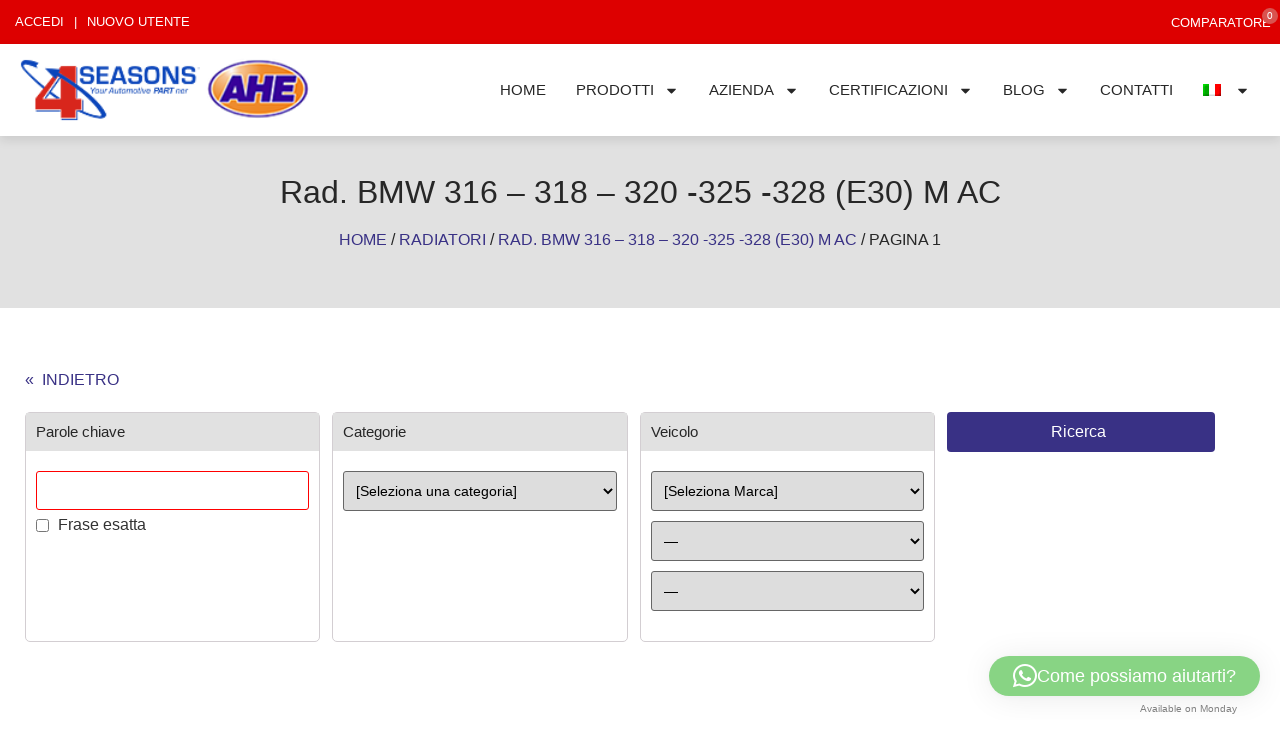

--- FILE ---
content_type: text/html; charset=UTF-8
request_url: https://www.4seasons-ac.eu/prodotto/104-033-a-rad-bmw-316-318-320-325-328-e30-m-ac/
body_size: 28142
content:
<!DOCTYPE html>
<html lang="it-IT">
<head>
	<meta charset="UTF-8" />
	<meta name="viewport" content="width=device-width, initial-scale=1.0" />
	<title>Rad. BMW 316 &#8211; 318 &#8211; 320 -325 -328 (E30) M AC &#8211; FOUR SEASONS ITALY</title>
<meta name='robots' content='max-image-preview:large' />
<link rel="alternate" hreflang="it" href="https://www.4seasons-ac.eu/prodotto/104-033-a-rad-bmw-316-318-320-325-328-e30-m-ac/" />
<link rel="alternate" hreflang="en" href="https://www.4seasons-ac.eu/product/104-033-a-rad-bmw-316-318-320-325-328-e30-m-ac/?lang=en" />
<link rel="alternate" hreflang="fr" href="https://www.4seasons-ac.eu/prodotto/104-033-a-rad-bmw-316-318-320-325-328-e30-m-ac/?lang=fr" />
<link rel="alternate" hreflang="x-default" href="https://www.4seasons-ac.eu/prodotto/104-033-a-rad-bmw-316-318-320-325-328-e30-m-ac/" />
<link rel='dns-prefetch' href='//www.google.com' />
<link rel="alternate" type="application/rss+xml" title="FOUR SEASONS ITALY &raquo; Feed" href="https://www.4seasons-ac.eu/feed/" />
<link rel="alternate" type="application/rss+xml" title="FOUR SEASONS ITALY &raquo; Feed dei commenti" href="https://www.4seasons-ac.eu/comments/feed/" />
<link rel='stylesheet' id='afreg-front-css-css' href='https://www.4seasons-ac.eu/wp-content/plugins/user-registration-plugin-for-woocommerce/front/css/afreg_front.css?ver=1.0' media='all' />
<link rel='stylesheet' id='color-spectrum-css-css' href='https://www.4seasons-ac.eu/wp-content/plugins/user-registration-plugin-for-woocommerce/front/css/afreg_color_spectrum.css?ver=1.0' media='all' />
<link rel='stylesheet' id='wp-block-library-css' href='https://www.4seasons-ac.eu/wp-includes/css/dist/block-library/style.min.css?ver=6.5.7' media='all' />
<style id='classic-theme-styles-inline-css'>
/*! This file is auto-generated */
.wp-block-button__link{color:#fff;background-color:#32373c;border-radius:9999px;box-shadow:none;text-decoration:none;padding:calc(.667em + 2px) calc(1.333em + 2px);font-size:1.125em}.wp-block-file__button{background:#32373c;color:#fff;text-decoration:none}
</style>
<style id='global-styles-inline-css'>
body{--wp--preset--color--black: #000000;--wp--preset--color--cyan-bluish-gray: #abb8c3;--wp--preset--color--white: #ffffff;--wp--preset--color--pale-pink: #f78da7;--wp--preset--color--vivid-red: #cf2e2e;--wp--preset--color--luminous-vivid-orange: #ff6900;--wp--preset--color--luminous-vivid-amber: #fcb900;--wp--preset--color--light-green-cyan: #7bdcb5;--wp--preset--color--vivid-green-cyan: #00d084;--wp--preset--color--pale-cyan-blue: #8ed1fc;--wp--preset--color--vivid-cyan-blue: #0693e3;--wp--preset--color--vivid-purple: #9b51e0;--wp--preset--gradient--vivid-cyan-blue-to-vivid-purple: linear-gradient(135deg,rgba(6,147,227,1) 0%,rgb(155,81,224) 100%);--wp--preset--gradient--light-green-cyan-to-vivid-green-cyan: linear-gradient(135deg,rgb(122,220,180) 0%,rgb(0,208,130) 100%);--wp--preset--gradient--luminous-vivid-amber-to-luminous-vivid-orange: linear-gradient(135deg,rgba(252,185,0,1) 0%,rgba(255,105,0,1) 100%);--wp--preset--gradient--luminous-vivid-orange-to-vivid-red: linear-gradient(135deg,rgba(255,105,0,1) 0%,rgb(207,46,46) 100%);--wp--preset--gradient--very-light-gray-to-cyan-bluish-gray: linear-gradient(135deg,rgb(238,238,238) 0%,rgb(169,184,195) 100%);--wp--preset--gradient--cool-to-warm-spectrum: linear-gradient(135deg,rgb(74,234,220) 0%,rgb(151,120,209) 20%,rgb(207,42,186) 40%,rgb(238,44,130) 60%,rgb(251,105,98) 80%,rgb(254,248,76) 100%);--wp--preset--gradient--blush-light-purple: linear-gradient(135deg,rgb(255,206,236) 0%,rgb(152,150,240) 100%);--wp--preset--gradient--blush-bordeaux: linear-gradient(135deg,rgb(254,205,165) 0%,rgb(254,45,45) 50%,rgb(107,0,62) 100%);--wp--preset--gradient--luminous-dusk: linear-gradient(135deg,rgb(255,203,112) 0%,rgb(199,81,192) 50%,rgb(65,88,208) 100%);--wp--preset--gradient--pale-ocean: linear-gradient(135deg,rgb(255,245,203) 0%,rgb(182,227,212) 50%,rgb(51,167,181) 100%);--wp--preset--gradient--electric-grass: linear-gradient(135deg,rgb(202,248,128) 0%,rgb(113,206,126) 100%);--wp--preset--gradient--midnight: linear-gradient(135deg,rgb(2,3,129) 0%,rgb(40,116,252) 100%);--wp--preset--font-size--small: 13px;--wp--preset--font-size--medium: 20px;--wp--preset--font-size--large: 36px;--wp--preset--font-size--x-large: 42px;--wp--preset--spacing--20: 0.44rem;--wp--preset--spacing--30: 0.67rem;--wp--preset--spacing--40: 1rem;--wp--preset--spacing--50: 1.5rem;--wp--preset--spacing--60: 2.25rem;--wp--preset--spacing--70: 3.38rem;--wp--preset--spacing--80: 5.06rem;--wp--preset--shadow--natural: 6px 6px 9px rgba(0, 0, 0, 0.2);--wp--preset--shadow--deep: 12px 12px 50px rgba(0, 0, 0, 0.4);--wp--preset--shadow--sharp: 6px 6px 0px rgba(0, 0, 0, 0.2);--wp--preset--shadow--outlined: 6px 6px 0px -3px rgba(255, 255, 255, 1), 6px 6px rgba(0, 0, 0, 1);--wp--preset--shadow--crisp: 6px 6px 0px rgba(0, 0, 0, 1);}:where(.is-layout-flex){gap: 0.5em;}:where(.is-layout-grid){gap: 0.5em;}body .is-layout-flex{display: flex;}body .is-layout-flex{flex-wrap: wrap;align-items: center;}body .is-layout-flex > *{margin: 0;}body .is-layout-grid{display: grid;}body .is-layout-grid > *{margin: 0;}:where(.wp-block-columns.is-layout-flex){gap: 2em;}:where(.wp-block-columns.is-layout-grid){gap: 2em;}:where(.wp-block-post-template.is-layout-flex){gap: 1.25em;}:where(.wp-block-post-template.is-layout-grid){gap: 1.25em;}.has-black-color{color: var(--wp--preset--color--black) !important;}.has-cyan-bluish-gray-color{color: var(--wp--preset--color--cyan-bluish-gray) !important;}.has-white-color{color: var(--wp--preset--color--white) !important;}.has-pale-pink-color{color: var(--wp--preset--color--pale-pink) !important;}.has-vivid-red-color{color: var(--wp--preset--color--vivid-red) !important;}.has-luminous-vivid-orange-color{color: var(--wp--preset--color--luminous-vivid-orange) !important;}.has-luminous-vivid-amber-color{color: var(--wp--preset--color--luminous-vivid-amber) !important;}.has-light-green-cyan-color{color: var(--wp--preset--color--light-green-cyan) !important;}.has-vivid-green-cyan-color{color: var(--wp--preset--color--vivid-green-cyan) !important;}.has-pale-cyan-blue-color{color: var(--wp--preset--color--pale-cyan-blue) !important;}.has-vivid-cyan-blue-color{color: var(--wp--preset--color--vivid-cyan-blue) !important;}.has-vivid-purple-color{color: var(--wp--preset--color--vivid-purple) !important;}.has-black-background-color{background-color: var(--wp--preset--color--black) !important;}.has-cyan-bluish-gray-background-color{background-color: var(--wp--preset--color--cyan-bluish-gray) !important;}.has-white-background-color{background-color: var(--wp--preset--color--white) !important;}.has-pale-pink-background-color{background-color: var(--wp--preset--color--pale-pink) !important;}.has-vivid-red-background-color{background-color: var(--wp--preset--color--vivid-red) !important;}.has-luminous-vivid-orange-background-color{background-color: var(--wp--preset--color--luminous-vivid-orange) !important;}.has-luminous-vivid-amber-background-color{background-color: var(--wp--preset--color--luminous-vivid-amber) !important;}.has-light-green-cyan-background-color{background-color: var(--wp--preset--color--light-green-cyan) !important;}.has-vivid-green-cyan-background-color{background-color: var(--wp--preset--color--vivid-green-cyan) !important;}.has-pale-cyan-blue-background-color{background-color: var(--wp--preset--color--pale-cyan-blue) !important;}.has-vivid-cyan-blue-background-color{background-color: var(--wp--preset--color--vivid-cyan-blue) !important;}.has-vivid-purple-background-color{background-color: var(--wp--preset--color--vivid-purple) !important;}.has-black-border-color{border-color: var(--wp--preset--color--black) !important;}.has-cyan-bluish-gray-border-color{border-color: var(--wp--preset--color--cyan-bluish-gray) !important;}.has-white-border-color{border-color: var(--wp--preset--color--white) !important;}.has-pale-pink-border-color{border-color: var(--wp--preset--color--pale-pink) !important;}.has-vivid-red-border-color{border-color: var(--wp--preset--color--vivid-red) !important;}.has-luminous-vivid-orange-border-color{border-color: var(--wp--preset--color--luminous-vivid-orange) !important;}.has-luminous-vivid-amber-border-color{border-color: var(--wp--preset--color--luminous-vivid-amber) !important;}.has-light-green-cyan-border-color{border-color: var(--wp--preset--color--light-green-cyan) !important;}.has-vivid-green-cyan-border-color{border-color: var(--wp--preset--color--vivid-green-cyan) !important;}.has-pale-cyan-blue-border-color{border-color: var(--wp--preset--color--pale-cyan-blue) !important;}.has-vivid-cyan-blue-border-color{border-color: var(--wp--preset--color--vivid-cyan-blue) !important;}.has-vivid-purple-border-color{border-color: var(--wp--preset--color--vivid-purple) !important;}.has-vivid-cyan-blue-to-vivid-purple-gradient-background{background: var(--wp--preset--gradient--vivid-cyan-blue-to-vivid-purple) !important;}.has-light-green-cyan-to-vivid-green-cyan-gradient-background{background: var(--wp--preset--gradient--light-green-cyan-to-vivid-green-cyan) !important;}.has-luminous-vivid-amber-to-luminous-vivid-orange-gradient-background{background: var(--wp--preset--gradient--luminous-vivid-amber-to-luminous-vivid-orange) !important;}.has-luminous-vivid-orange-to-vivid-red-gradient-background{background: var(--wp--preset--gradient--luminous-vivid-orange-to-vivid-red) !important;}.has-very-light-gray-to-cyan-bluish-gray-gradient-background{background: var(--wp--preset--gradient--very-light-gray-to-cyan-bluish-gray) !important;}.has-cool-to-warm-spectrum-gradient-background{background: var(--wp--preset--gradient--cool-to-warm-spectrum) !important;}.has-blush-light-purple-gradient-background{background: var(--wp--preset--gradient--blush-light-purple) !important;}.has-blush-bordeaux-gradient-background{background: var(--wp--preset--gradient--blush-bordeaux) !important;}.has-luminous-dusk-gradient-background{background: var(--wp--preset--gradient--luminous-dusk) !important;}.has-pale-ocean-gradient-background{background: var(--wp--preset--gradient--pale-ocean) !important;}.has-electric-grass-gradient-background{background: var(--wp--preset--gradient--electric-grass) !important;}.has-midnight-gradient-background{background: var(--wp--preset--gradient--midnight) !important;}.has-small-font-size{font-size: var(--wp--preset--font-size--small) !important;}.has-medium-font-size{font-size: var(--wp--preset--font-size--medium) !important;}.has-large-font-size{font-size: var(--wp--preset--font-size--large) !important;}.has-x-large-font-size{font-size: var(--wp--preset--font-size--x-large) !important;}
.wp-block-navigation a:where(:not(.wp-element-button)){color: inherit;}
:where(.wp-block-post-template.is-layout-flex){gap: 1.25em;}:where(.wp-block-post-template.is-layout-grid){gap: 1.25em;}
:where(.wp-block-columns.is-layout-flex){gap: 2em;}:where(.wp-block-columns.is-layout-grid){gap: 2em;}
.wp-block-pullquote{font-size: 1.5em;line-height: 1.6;}
</style>
<link rel='stylesheet' id='contact-form-7-css' href='https://www.4seasons-ac.eu/wp-content/plugins/contact-form-7/includes/css/styles.css?ver=5.9.6' media='all' />
<link rel='stylesheet' id='photoswipe-css' href='https://www.4seasons-ac.eu/wp-content/plugins/woocommerce/assets/css/photoswipe/photoswipe.min.css?ver=8.9.4' media='all' />
<link rel='stylesheet' id='photoswipe-default-skin-css' href='https://www.4seasons-ac.eu/wp-content/plugins/woocommerce/assets/css/photoswipe/default-skin/default-skin.min.css?ver=8.9.4' media='all' />
<link rel='stylesheet' id='woocommerce-layout-css' href='https://www.4seasons-ac.eu/wp-content/plugins/woocommerce/assets/css/woocommerce-layout.css?ver=8.9.4' media='all' />
<link rel='stylesheet' id='woocommerce-smallscreen-css' href='https://www.4seasons-ac.eu/wp-content/plugins/woocommerce/assets/css/woocommerce-smallscreen.css?ver=8.9.4' media='only screen and (max-width: 768px)' />
<link rel='stylesheet' id='woocommerce-general-css' href='https://www.4seasons-ac.eu/wp-content/plugins/woocommerce/assets/css/woocommerce.css?ver=8.9.4' media='all' />
<style id='woocommerce-inline-inline-css'>
.woocommerce form .form-row .required { visibility: visible; }
</style>
<link rel='stylesheet' id='wpml-legacy-horizontal-list-0-css' href='https://www.4seasons-ac.eu/wp-content/plugins/sitepress-multilingual-cms/templates/language-switchers/legacy-list-horizontal/style.min.css?ver=1' media='all' />
<link rel='stylesheet' id='wpml-menu-item-0-css' href='https://www.4seasons-ac.eu/wp-content/plugins/sitepress-multilingual-cms/templates/language-switchers/menu-item/style.min.css?ver=1' media='all' />
<link rel='stylesheet' id='cmplz-general-css' href='https://www.4seasons-ac.eu/wp-content/plugins/complianz-gdpr-premium/assets/css/cookieblocker.min.css?ver=1740558640' media='all' />
<link rel='stylesheet' id='jquery-colorbox-css' href='https://www.4seasons-ac.eu/wp-content/plugins/yith-woocommerce-compare/assets/css/colorbox.css?ver=1.4.21' media='all' />
<link rel='stylesheet' id='yith-woocompare-widget-css' href='https://www.4seasons-ac.eu/wp-content/plugins/yith-woocommerce-compare/assets/css/widget.css?ver=2.40.0' media='all' />
<link rel='stylesheet' id='hello-elementor-theme-style-css' href='https://www.4seasons-ac.eu/wp-content/themes/hello-elementor/theme.min.css?ver=3.0.2' media='all' />
<link rel='stylesheet' id='hello-elementor-child-style-css' href='https://www.4seasons-ac.eu/wp-content/themes/hello-elementor-child/style.css?ver=1.0.0' media='all' />
<link rel='stylesheet' id='style-innova-css' href='https://www.4seasons-ac.eu/wp-content/themes/hello-elementor-child/css/style.innova.css?ver=1.0.0' media='all' />
<link rel='stylesheet' id='style-bf-css' href='https://www.4seasons-ac.eu/wp-content/themes/hello-elementor-child/css/style.bf.css?ver=1.0.0' media='all' />
<link rel='stylesheet' id='style-print-css' href='https://www.4seasons-ac.eu/wp-content/themes/hello-elementor-child/css/style.print.css?ver=1.0.0' media='all' />
<link rel='stylesheet' id='style-4s-css' href='https://www.4seasons-ac.eu/wp-content/themes/hello-elementor-child/css/style.4s.css?ver=1.0.0' media='all' />
<link rel='stylesheet' id='hello-elementor-css' href='https://www.4seasons-ac.eu/wp-content/themes/hello-elementor/style.min.css?ver=3.0.2' media='all' />
<link rel='stylesheet' id='hello-elementor-header-footer-css' href='https://www.4seasons-ac.eu/wp-content/themes/hello-elementor/header-footer.min.css?ver=3.0.2' media='all' />
<link rel='stylesheet' id='elementor-frontend-css' href='https://www.4seasons-ac.eu/wp-content/plugins/elementor/assets/css/frontend-lite.min.css?ver=3.21.8' media='all' />
<link rel='stylesheet' id='swiper-css' href='https://www.4seasons-ac.eu/wp-content/plugins/elementor/assets/lib/swiper/v8/css/swiper.min.css?ver=8.4.5' media='all' />
<link rel='stylesheet' id='elementor-post-10-css' href='https://www.4seasons-ac.eu/wp-content/uploads/elementor/css/post-10.css?ver=1717317274' media='all' />
<link rel='stylesheet' id='powerpack-frontend-css' href='https://www.4seasons-ac.eu/wp-content/plugins/powerpack-elements/assets/css/min/frontend.min.css?ver=2.10.19' media='all' />
<link rel='stylesheet' id='elementor-pro-css' href='https://www.4seasons-ac.eu/wp-content/plugins/elementor-pro/assets/css/frontend-lite.min.css?ver=3.21.3' media='all' />
<link rel='stylesheet' id='elementor-global-css' href='https://www.4seasons-ac.eu/wp-content/uploads/elementor/css/global.css?ver=1717317279' media='all' />
<link rel='stylesheet' id='elementor-post-40594-css' href='https://www.4seasons-ac.eu/wp-content/uploads/elementor/css/post-40594.css?ver=1743319462' media='all' />
<link rel='stylesheet' id='elementor-post-10648-css' href='https://www.4seasons-ac.eu/wp-content/uploads/elementor/css/post-10648.css?ver=1748953644' media='all' />
<link rel='stylesheet' id='pp-header-layout-style-css' href='https://www.4seasons-ac.eu/wp-content/plugins/powerpack-elements/assets/css/min/header-layout.min.css?ver=2.10.19' media='all' />
<link rel='stylesheet' id='elementor-post-40957-css' href='https://www.4seasons-ac.eu/wp-content/uploads/elementor/css/post-40957.css?ver=1727246439' media='all' />
<style id='akismet-widget-style-inline-css'>

			.a-stats {
				--akismet-color-mid-green: #357b49;
				--akismet-color-white: #fff;
				--akismet-color-light-grey: #f6f7f7;

				max-width: 350px;
				width: auto;
			}

			.a-stats * {
				all: unset;
				box-sizing: border-box;
			}

			.a-stats strong {
				font-weight: 600;
			}

			.a-stats a.a-stats__link,
			.a-stats a.a-stats__link:visited,
			.a-stats a.a-stats__link:active {
				background: var(--akismet-color-mid-green);
				border: none;
				box-shadow: none;
				border-radius: 8px;
				color: var(--akismet-color-white);
				cursor: pointer;
				display: block;
				font-family: -apple-system, BlinkMacSystemFont, 'Segoe UI', 'Roboto', 'Oxygen-Sans', 'Ubuntu', 'Cantarell', 'Helvetica Neue', sans-serif;
				font-weight: 500;
				padding: 12px;
				text-align: center;
				text-decoration: none;
				transition: all 0.2s ease;
			}

			/* Extra specificity to deal with TwentyTwentyOne focus style */
			.widget .a-stats a.a-stats__link:focus {
				background: var(--akismet-color-mid-green);
				color: var(--akismet-color-white);
				text-decoration: none;
			}

			.a-stats a.a-stats__link:hover {
				filter: brightness(110%);
				box-shadow: 0 4px 12px rgba(0, 0, 0, 0.06), 0 0 2px rgba(0, 0, 0, 0.16);
			}

			.a-stats .count {
				color: var(--akismet-color-white);
				display: block;
				font-size: 1.5em;
				line-height: 1.4;
				padding: 0 13px;
				white-space: nowrap;
			}
		
</style>
<link rel='stylesheet' id='qlwapp-css' href='https://www.4seasons-ac.eu/wp-content/plugins/wp-whatsapp-chat-pro/build/frontend/css/style.css?ver=7.3.9' media='all' />
<link rel='stylesheet' id='qlwapp-icons-css' href='https://www.4seasons-ac.eu/wp-content/plugins/wp-whatsapp-chat-pro/assets/qlwapp-icons.min.css?ver=7.3.9' media='all' />
<link rel='stylesheet' id='quick-css-css' href='https://www.4seasons-ac.eu/wp-content/plugins/woo-quick-order//assets/css/quick.css?ver=1.1.3' media='all' />
<link data-service="google-fonts" data-category="marketing" rel='stylesheet' id='google-fonts-1-css' data-href='https://fonts.googleapis.com/css?family=Rubik%3A100%2C100italic%2C200%2C200italic%2C300%2C300italic%2C400%2C400italic%2C500%2C500italic%2C600%2C600italic%2C700%2C700italic%2C800%2C800italic%2C900%2C900italic&#038;display=auto&#038;ver=6.5.7' media='all' />
<link rel="preconnect" href="https://fonts.gstatic.com/" crossorigin><script id="jquery-core-js-extra">
var pp = {"ajax_url":"https:\/\/www.4seasons-ac.eu\/wp-admin\/admin-ajax.php"};
</script>
<script src="https://www.4seasons-ac.eu/wp-includes/js/jquery/jquery.min.js?ver=3.7.1" id="jquery-core-js"></script>
<script src="https://www.4seasons-ac.eu/wp-includes/js/jquery/jquery-migrate.min.js?ver=3.4.1" id="jquery-migrate-js"></script>
<script src="https://www.4seasons-ac.eu/wp-content/plugins/user-registration-plugin-for-woocommerce/front/js/afreg_front.js?ver=1.0" id="afreg-front-js-js"></script>
<script src="https://www.4seasons-ac.eu/wp-content/plugins/user-registration-plugin-for-woocommerce/front/js/afreg_color_spectrum.js?ver=1.0" id="color-spectrum-js-js"></script>
<script src="//www.google.com/recaptcha/api.js?ver=1.0" id="Google reCaptcha JS-js"></script>
<script src="https://www.4seasons-ac.eu/wp-content/plugins/woocommerce/assets/js/jquery-blockui/jquery.blockUI.min.js?ver=2.7.0-wc.8.9.4" id="jquery-blockui-js" defer data-wp-strategy="defer"></script>
<script id="wc-add-to-cart-js-extra">
var wc_add_to_cart_params = {"ajax_url":"\/wp-admin\/admin-ajax.php","wc_ajax_url":"\/?wc-ajax=%%endpoint%%","i18n_view_cart":"Visualizza carrello","cart_url":"https:\/\/www.4seasons-ac.eu\/cart\/","is_cart":"","cart_redirect_after_add":"yes"};
</script>
<script src="https://www.4seasons-ac.eu/wp-content/plugins/woocommerce/assets/js/frontend/add-to-cart.min.js?ver=8.9.4" id="wc-add-to-cart-js" defer data-wp-strategy="defer"></script>
<script src="https://www.4seasons-ac.eu/wp-content/plugins/woocommerce/assets/js/zoom/jquery.zoom.min.js?ver=1.7.21-wc.8.9.4" id="zoom-js" defer data-wp-strategy="defer"></script>
<script src="https://www.4seasons-ac.eu/wp-content/plugins/woocommerce/assets/js/flexslider/jquery.flexslider.min.js?ver=2.7.2-wc.8.9.4" id="flexslider-js" defer data-wp-strategy="defer"></script>
<script src="https://www.4seasons-ac.eu/wp-content/plugins/woocommerce/assets/js/photoswipe/photoswipe.min.js?ver=4.1.1-wc.8.9.4" id="photoswipe-js" defer data-wp-strategy="defer"></script>
<script src="https://www.4seasons-ac.eu/wp-content/plugins/woocommerce/assets/js/photoswipe/photoswipe-ui-default.min.js?ver=4.1.1-wc.8.9.4" id="photoswipe-ui-default-js" defer data-wp-strategy="defer"></script>
<script id="wc-single-product-js-extra">
var wc_single_product_params = {"i18n_required_rating_text":"Seleziona una valutazione","review_rating_required":"yes","flexslider":{"rtl":false,"animation":"slide","smoothHeight":true,"directionNav":false,"controlNav":"thumbnails","slideshow":false,"animationSpeed":500,"animationLoop":false,"allowOneSlide":false},"zoom_enabled":"1","zoom_options":[],"photoswipe_enabled":"1","photoswipe_options":{"shareEl":false,"closeOnScroll":false,"history":false,"hideAnimationDuration":0,"showAnimationDuration":0},"flexslider_enabled":"1"};
</script>
<script src="https://www.4seasons-ac.eu/wp-content/plugins/woocommerce/assets/js/frontend/single-product.min.js?ver=8.9.4" id="wc-single-product-js" defer data-wp-strategy="defer"></script>
<script src="https://www.4seasons-ac.eu/wp-content/plugins/woocommerce/assets/js/js-cookie/js.cookie.min.js?ver=2.1.4-wc.8.9.4" id="js-cookie-js" defer data-wp-strategy="defer"></script>
<script id="woocommerce-js-extra">
var woocommerce_params = {"ajax_url":"\/wp-admin\/admin-ajax.php","wc_ajax_url":"\/?wc-ajax=%%endpoint%%"};
</script>
<script src="https://www.4seasons-ac.eu/wp-content/plugins/woocommerce/assets/js/frontend/woocommerce.min.js?ver=8.9.4" id="woocommerce-js" defer data-wp-strategy="defer"></script>
<script id="quick-order-script-js-extra">
var qapif_script = {"qapi_admin_ajax":"https:\/\/www.4seasons-ac.eu\/wp-admin\/admin-ajax.php","quick_api_nonce":"1c481b5877","quick-order_tr":[]};
</script>
<script src="https://www.4seasons-ac.eu/wp-content/plugins/woo-quick-order/assets/js/quick-order.js?ver=1.0" id="quick-order-script-js"></script>
<link rel="https://api.w.org/" href="https://www.4seasons-ac.eu/wp-json/" /><link rel="alternate" type="application/json" href="https://www.4seasons-ac.eu/wp-json/wp/v2/product/10929" /><link rel="EditURI" type="application/rsd+xml" title="RSD" href="https://www.4seasons-ac.eu/xmlrpc.php?rsd" />
<meta name="generator" content="WordPress 6.5.7" />
<meta name="generator" content="WooCommerce 8.9.4" />
<link rel="canonical" href="https://www.4seasons-ac.eu/prodotto/104-033-a-rad-bmw-316-318-320-325-328-e30-m-ac/" />
<link rel='shortlink' href='https://www.4seasons-ac.eu/?p=10929' />
<link rel="alternate" type="application/json+oembed" href="https://www.4seasons-ac.eu/wp-json/oembed/1.0/embed?url=https%3A%2F%2Fwww.4seasons-ac.eu%2Fprodotto%2F104-033-a-rad-bmw-316-318-320-325-328-e30-m-ac%2F" />
<link rel="alternate" type="text/xml+oembed" href="https://www.4seasons-ac.eu/wp-json/oembed/1.0/embed?url=https%3A%2F%2Fwww.4seasons-ac.eu%2Fprodotto%2F104-033-a-rad-bmw-316-318-320-325-328-e30-m-ac%2F&#038;format=xml" />
<meta name="generator" content="WPML ver:4.6.11 stt:1,4,27;" />
			<style>.cmplz-hidden {
					display: none !important;
				}</style><!-- Google Tag Manager -->
<script>(function(w,d,s,l,i){w[l]=w[l]||[];w[l].push({'gtm.start':
new Date().getTime(),event:'gtm.js'});var f=d.getElementsByTagName(s)[0],
j=d.createElement(s),dl=l!='dataLayer'?'&l='+l:'';j.async=true;j.src=
'https://www.googletagmanager.com/gtm.js?id='+i+dl;f.parentNode.insertBefore(j,f);
})(window,document,'script','dataLayer','GTM-K4DD3KG');</script>
<!-- End Google Tag Manager -->
<script type="text/javascript">
var ajaxurl = "https://www.4seasons-ac.eu/wp-admin/admin-ajax.php";
</script>
<style>
</style>
	<noscript><style>.woocommerce-product-gallery{ opacity: 1 !important; }</style></noscript>
	<meta name="generator" content="Elementor 3.21.8; features: e_optimized_assets_loading, e_optimized_css_loading, e_font_icon_svg, additional_custom_breakpoints, e_lazyload; settings: css_print_method-external, google_font-enabled, font_display-auto">
			<style>
				.e-con.e-parent:nth-of-type(n+4):not(.e-lazyloaded):not(.e-no-lazyload),
				.e-con.e-parent:nth-of-type(n+4):not(.e-lazyloaded):not(.e-no-lazyload) * {
					background-image: none !important;
				}
				@media screen and (max-height: 1024px) {
					.e-con.e-parent:nth-of-type(n+3):not(.e-lazyloaded):not(.e-no-lazyload),
					.e-con.e-parent:nth-of-type(n+3):not(.e-lazyloaded):not(.e-no-lazyload) * {
						background-image: none !important;
					}
				}
				@media screen and (max-height: 640px) {
					.e-con.e-parent:nth-of-type(n+2):not(.e-lazyloaded):not(.e-no-lazyload),
					.e-con.e-parent:nth-of-type(n+2):not(.e-lazyloaded):not(.e-no-lazyload) * {
						background-image: none !important;
					}
				}
			</style>
			<link rel="icon" href="https://www.4seasons-ac.eu/wp-content/uploads/2020/10/favicon.png" sizes="32x32" />
<link rel="icon" href="https://www.4seasons-ac.eu/wp-content/uploads/2020/10/favicon.png" sizes="192x192" />
<link rel="apple-touch-icon" href="https://www.4seasons-ac.eu/wp-content/uploads/2020/10/favicon.png" />
<meta name="msapplication-TileImage" content="https://www.4seasons-ac.eu/wp-content/uploads/2020/10/favicon.png" />
		<style id="wp-custom-css">
			.wpml-ls-menu-item .wpml-ls-flag {
    max-height: 100px !important;
}

.pp-woo-tab-position-left .woocommerce .woocommerce-MyAccount-navigation {
	width: calc(30% - 30px) !important;
 }

.single-product #side-search {margin-bottom: 50px;}

.single-product #side-search > div {
  width: calc(25% - 40px);
  float: left;
  margin-right: 10px;
}

#side-search-s {border-color: red !important;}		</style>
		</head>
<body data-cmplz=2 class="product-template-default single single-product postid-10929 wp-custom-logo theme-hello-elementor woocommerce woocommerce-page woocommerce-no-js pp-elementor-header-footer elementor-default elementor-template-full-width elementor-kit-10 elementor-page-40957">
<!-- Google Tag Manager (noscript) -->
<noscript><iframe src="https://www.googletagmanager.com/ns.html?id=GTM-K4DD3KG"
height="0" width="0" style="display:none;visibility:hidden"></iframe></noscript>
<!-- End Google Tag Manager (noscript) -->
<div id="page" class="hfeed site">
<link rel='stylesheet' id='wc-blocks-style-css' href='https://www.4seasons-ac.eu/wp-content/plugins/woocommerce/assets/client/blocks/wc-blocks.css?ver=wc-8.9.4' media='all' />
		<header id="masthead" class="pp-elementor-header" itemscope="itemscope" itemtype="https://schema.org/WPHeader" data-type="header" data-header-id="40594" data-sticky="1" data-shrink="1" data-overlay="0" data-overlay-bg="default" data-breakpoint="large-medium">
					<header data-elementor-type="header" data-elementor-id="40594" class="elementor elementor-40594" data-elementor-post-type="elementor_library">
					<section class="elementor-section elementor-top-section elementor-element elementor-element-813716c elementor-section-height-min-height elementor-section-boxed elementor-section-height-default elementor-section-items-middle" data-id="813716c" data-element_type="section" data-settings="{&quot;background_background&quot;:&quot;classic&quot;}">
						<div class="elementor-container elementor-column-gap-default">
					<div class="elementor-column elementor-col-50 elementor-top-column elementor-element elementor-element-98e42c3" data-id="98e42c3" data-element_type="column">
			<div class="elementor-widget-wrap elementor-element-populated">
						<div class="elementor-element elementor-element-4a9a443 elementor-nav-menu--dropdown-none elementor-widget elementor-widget-nav-menu" data-id="4a9a443" data-element_type="widget" id="menu-top-right" data-settings="{&quot;layout&quot;:&quot;horizontal&quot;,&quot;submenu_icon&quot;:{&quot;value&quot;:&quot;&lt;svg class=\&quot;e-font-icon-svg e-fas-caret-down\&quot; viewBox=\&quot;0 0 320 512\&quot; xmlns=\&quot;http:\/\/www.w3.org\/2000\/svg\&quot;&gt;&lt;path d=\&quot;M31.3 192h257.3c17.8 0 26.7 21.5 14.1 34.1L174.1 354.8c-7.8 7.8-20.5 7.8-28.3 0L17.2 226.1C4.6 213.5 13.5 192 31.3 192z\&quot;&gt;&lt;\/path&gt;&lt;\/svg&gt;&quot;,&quot;library&quot;:&quot;fa-solid&quot;}}" data-widget_type="nav-menu.default">
				<div class="elementor-widget-container">
			<link rel="stylesheet" href="https://www.4seasons-ac.eu/wp-content/plugins/elementor-pro/assets/css/widget-nav-menu.min.css">			<nav class="elementor-nav-menu--main elementor-nav-menu__container elementor-nav-menu--layout-horizontal e--pointer-underline e--animation-fade">
				<ul id="menu-1-4a9a443" class="elementor-nav-menu"><li class="menu-item menu-item-type-post_type menu-item-object-page menu-item-40609"><a href="https://www.4seasons-ac.eu/my-account/" class="elementor-item">ACCEDI</a></li>
<li class="menu-item menu-item-type-custom menu-item-object-custom menu-item-41184"><a class="elementor-item">|</a></li>
<li class="menu-item menu-item-type-post_type menu-item-object-page menu-item-48036"><a href="https://www.4seasons-ac.eu/my-account/" class="elementor-item">NUOVO UTENTE</a></li>
</ul>			</nav>
						<nav class="elementor-nav-menu--dropdown elementor-nav-menu__container" aria-hidden="true">
				<ul id="menu-2-4a9a443" class="elementor-nav-menu"><li class="menu-item menu-item-type-post_type menu-item-object-page menu-item-40609"><a href="https://www.4seasons-ac.eu/my-account/" class="elementor-item" tabindex="-1">ACCEDI</a></li>
<li class="menu-item menu-item-type-custom menu-item-object-custom menu-item-41184"><a class="elementor-item" tabindex="-1">|</a></li>
<li class="menu-item menu-item-type-post_type menu-item-object-page menu-item-48036"><a href="https://www.4seasons-ac.eu/my-account/" class="elementor-item" tabindex="-1">NUOVO UTENTE</a></li>
</ul>			</nav>
				</div>
				</div>
					</div>
		</div>
				<div class="elementor-column elementor-col-50 elementor-top-column elementor-element elementor-element-0a87fd2" data-id="0a87fd2" data-element_type="column">
			<div class="elementor-widget-wrap elementor-element-populated">
						<section class="elementor-section elementor-inner-section elementor-element elementor-element-09d3021 elementor-section-boxed elementor-section-height-default elementor-section-height-default" data-id="09d3021" data-element_type="section">
						<div class="elementor-container elementor-column-gap-default">
					<div class="elementor-column elementor-col-50 elementor-inner-column elementor-element elementor-element-43dc7ae" data-id="43dc7ae" data-element_type="column">
			<div class="elementor-widget-wrap elementor-element-populated">
						<div class="elementor-element elementor-element-dc4a508 toggle-icon--cart-medium elementor-menu-cart--items-indicator-bubble elementor-menu-cart--show-subtotal-yes elementor-menu-cart--cart-type-side-cart elementor-menu-cart--show-remove-button-yes elementor-widget elementor-widget-woocommerce-menu-cart" data-id="dc4a508" data-element_type="widget" id="carrello-top" data-settings="{&quot;cart_type&quot;:&quot;side-cart&quot;,&quot;open_cart&quot;:&quot;click&quot;,&quot;automatically_open_cart&quot;:&quot;no&quot;}" data-widget_type="woocommerce-menu-cart.default">
				<div class="elementor-widget-container">
			<link rel="stylesheet" href="https://www.4seasons-ac.eu/wp-content/plugins/elementor-pro/assets/css/widget-woocommerce.min.css">		<div class="elementor-menu-cart__wrapper">
							<div class="elementor-menu-cart__toggle_wrapper">
					<div class="elementor-menu-cart__container elementor-lightbox" aria-hidden="true">
						<div class="elementor-menu-cart__main" aria-hidden="true">
									<div class="elementor-menu-cart__close-button">
					</div>
									<div class="widget_shopping_cart_content">
															</div>
						</div>
					</div>
							<div class="elementor-menu-cart__toggle elementor-button-wrapper">
			<a id="elementor-menu-cart__toggle_button" href="#" class="elementor-menu-cart__toggle_button elementor-button elementor-size-sm" aria-expanded="false">
				<span class="elementor-button-text"><span class="woocommerce-Price-amount amount"><bdi><span class="woocommerce-Price-currencySymbol">&euro;</span>0,00</bdi></span></span>
				<span class="elementor-button-icon">
					<span class="elementor-button-icon-qty" data-counter="0">0</span>
					<svg class="e-font-icon-svg e-eicon-cart-medium" viewBox="0 0 1000 1000" xmlns="http://www.w3.org/2000/svg"><path d="M740 854C740 883 763 906 792 906S844 883 844 854 820 802 792 802 740 825 740 854ZM217 156H958C977 156 992 173 989 191L957 452C950 509 901 552 843 552H297L303 581C311 625 350 656 395 656H875C892 656 906 670 906 687S892 719 875 719H394C320 719 255 666 241 593L141 94H42C25 94 10 80 10 62S25 31 42 31H167C182 31 195 42 198 56L217 156ZM230 219L284 490H843C869 490 891 470 895 444L923 219H230ZM677 854C677 791 728 740 792 740S906 791 906 854 855 969 792 969 677 918 677 854ZM260 854C260 791 312 740 375 740S490 791 490 854 438 969 375 969 260 918 260 854ZM323 854C323 883 346 906 375 906S427 883 427 854 404 802 375 802 323 825 323 854Z"></path></svg>					<span class="elementor-screen-only">Carrello</span>
				</span>
			</a>
		</div>
						</div>
					</div> <!-- close elementor-menu-cart__wrapper -->
				</div>
				</div>
					</div>
		</div>
				<div class="elementor-column elementor-col-50 elementor-inner-column elementor-element elementor-element-3ab27fb" data-id="3ab27fb" data-element_type="column">
			<div class="elementor-widget-wrap elementor-element-populated">
						<div class="elementor-element elementor-element-f75a6e8 elementor-widget elementor-widget-wp-widget-text" data-id="f75a6e8" data-element_type="widget" id="comparatore-top" data-widget_type="wp-widget-text.default">
				<div class="elementor-widget-container">
						<div class="textwidget"><div id="cmptop">
    <a href="#" id="cmptop_link">Comparatore  <span style="display:block !important;"> </span></a>
    <div id="cmptop_curt">
        <div>
             <div id="yith-woocompare-widget-2" class="widget yith-woocompare-widget widget-shortcode area-arbitrary ">                <ul class="products-list" data-lang="">                </ul>                <a href="https://www.4seasons-ac.eu?action=yith-woocompare-remove-product&id=all" data-product_id="all" class="clear-all" rel="nofollow">Cancella tutti</a>                <a href="/prodotto/104-033-a-rad-bmw-316-318-320-325-328-e30-m-ac/?action=yith-woocompare-view-table&iframe=yes&lang=it" class="compare added button" rel="nofollow">Compara</a>            </div>
        </div>
    </div>
</div>

</div>
				</div>
				</div>
					</div>
		</div>
					</div>
		</section>
					</div>
		</div>
					</div>
		</section>
				<section class="elementor-section elementor-top-section elementor-element elementor-element-2a9d4fe5 elementor-section-height-min-height elementor-section-content-middle elementor-section-boxed elementor-section-height-default elementor-section-items-middle" data-id="2a9d4fe5" data-element_type="section" data-settings="{&quot;background_background&quot;:&quot;classic&quot;}">
						<div class="elementor-container elementor-column-gap-no">
					<div class="elementor-column elementor-col-50 elementor-top-column elementor-element elementor-element-6c95a860" data-id="6c95a860" data-element_type="column">
			<div class="elementor-widget-wrap elementor-element-populated">
						<div class="elementor-element elementor-element-6cc75199 logo s4s elementor-widget elementor-widget-theme-site-logo elementor-widget-image" data-id="6cc75199" data-element_type="widget" id="logo-4s" data-widget_type="theme-site-logo.default">
				<div class="elementor-widget-container">
			<style>/*! elementor - v3.21.0 - 26-05-2024 */
.elementor-widget-image{text-align:center}.elementor-widget-image a{display:inline-block}.elementor-widget-image a img[src$=".svg"]{width:48px}.elementor-widget-image img{vertical-align:middle;display:inline-block}</style>						<a href="https://www.4seasons-ac.eu">
			<img width="250" height="60" src="https://www.4seasons-ac.eu/wp-content/uploads/2020/10/logo.png" class="attachment-full size-full wp-image-10517" alt="" />				</a>
									</div>
				</div>
				<div class="elementor-element elementor-element-2c4e8cd logo italdis elementor-widget elementor-widget-image" data-id="2c4e8cd" data-element_type="widget" id="logo-italdis" data-widget_type="image.default">
				<div class="elementor-widget-container">
														<a href="https://www.4seasons-ac.eu">
							<img width="250" height="60" src="https://www.4seasons-ac.eu/wp-content/uploads/2020/12/logo-italdis-250.jpg" class="attachment-full size-full wp-image-41322" alt="" srcset="https://www.4seasons-ac.eu/wp-content/uploads/2020/12/logo-italdis-250.jpg 250w, https://www.4seasons-ac.eu/wp-content/uploads/2020/12/logo-italdis-250-150x36.jpg 150w" sizes="(max-width: 250px) 100vw, 250px" />								</a>
													</div>
				</div>
					</div>
		</div>
				<div class="elementor-column elementor-col-50 elementor-top-column elementor-element elementor-element-bca1711" data-id="bca1711" data-element_type="column">
			<div class="elementor-widget-wrap elementor-element-populated">
						<div class="elementor-element elementor-element-2ff52fa3 elementor-nav-menu--stretch elementor-nav-menu__align-end elementor-nav-menu--dropdown-tablet elementor-nav-menu__text-align-aside elementor-nav-menu--toggle elementor-nav-menu--burger elementor-widget elementor-widget-nav-menu" data-id="2ff52fa3" data-element_type="widget" data-settings="{&quot;full_width&quot;:&quot;stretch&quot;,&quot;layout&quot;:&quot;horizontal&quot;,&quot;submenu_icon&quot;:{&quot;value&quot;:&quot;&lt;svg class=\&quot;e-font-icon-svg e-fas-caret-down\&quot; viewBox=\&quot;0 0 320 512\&quot; xmlns=\&quot;http:\/\/www.w3.org\/2000\/svg\&quot;&gt;&lt;path d=\&quot;M31.3 192h257.3c17.8 0 26.7 21.5 14.1 34.1L174.1 354.8c-7.8 7.8-20.5 7.8-28.3 0L17.2 226.1C4.6 213.5 13.5 192 31.3 192z\&quot;&gt;&lt;\/path&gt;&lt;\/svg&gt;&quot;,&quot;library&quot;:&quot;fa-solid&quot;},&quot;toggle&quot;:&quot;burger&quot;}" data-widget_type="nav-menu.default">
				<div class="elementor-widget-container">
						<nav class="elementor-nav-menu--main elementor-nav-menu__container elementor-nav-menu--layout-horizontal e--pointer-underline e--animation-fade">
				<ul id="menu-1-2ff52fa3" class="elementor-nav-menu"><li class="menu-item menu-item-type-post_type menu-item-object-page menu-item-home menu-item-41658 "><a href="/" class="elementor-item ">Home</a></li><li class="menu-item menu-item-has-children menu-item-categorie"><a href="#" class="elementor-item has-submenu">PRODOTTI</a><ul class="sub-menu"><li class="menu-item menu-item-86"><a class="elementor-sub-item" href="https://www.4seasons-ac.eu/product-category/accessori-termico-motore/">ACCESSORI TERMICO MOTORE</a></li><li class="menu-item menu-item-72"><a class="elementor-sub-item" href="https://www.4seasons-ac.eu/product-category/attrezzature-materiale-di-con/">ATTREZZATURE MATERIALE DI CON</a></li><li class="menu-item menu-item-58"><a class="elementor-sub-item" href="https://www.4seasons-ac.eu/product-category/collettori-di-aspirazione-cop-testate/">COLLETTORI DI ASPIRAZIONE, COP. TESTATE</a></li><li class="menu-item menu-item-59"><a class="elementor-sub-item" href="https://www.4seasons-ac.eu/product-category/compressori/">COMPRESSORI</a></li><li class="menu-item menu-item-78"><a class="elementor-sub-item" href="https://www.4seasons-ac.eu/product-category/condensatori/">CONDENSATORI</a></li><li class="menu-item menu-item-79 menu-item-has-children"><a class="elementor-sub-item" href="https://www.4seasons-ac.eu/product-category/elettroventole-e-motori/">ELETTROVENTOLE E MOTORI</a><ul class="sub-menu"><li class="menu-item menu-item-99"><a class="elementor-sub-item" href="https://www.4seasons-ac.eu/product-category/elettroventole-e-motori/abitacolo/">ELETTROVENTOLE ABITACOLO</a></li><li class="menu-item menu-item-100"><a class="elementor-sub-item" href="https://www.4seasons-ac.eu/product-category/elettroventole-e-motori/motore/">ELETTROVENTOLE MOTORE</a></li></ul></li><li class="menu-item menu-item-74"><a class="elementor-sub-item" href="https://www.4seasons-ac.eu/product-category/evaporatori/">EVAPORATORI</a></li><li class="menu-item menu-item-87"><a class="elementor-sub-item" href="https://www.4seasons-ac.eu/product-category/filtri-abitacolo/">FILTRI ABITACOLO</a></li><li class="menu-item menu-item-60"><a class="elementor-sub-item" href="https://www.4seasons-ac.eu/product-category/filtri-disidratatori/">FILTRI DISIDRATATORI</a></li><li class="menu-item menu-item-77"><a class="elementor-sub-item" href="https://www.4seasons-ac.eu/product-category/tubazioni-per-pompe-acqua/">FLANGE</a></li><li class="menu-item menu-item-71"><a class="elementor-sub-item" href="https://www.4seasons-ac.eu/product-category/gas/">GAS</a></li><li class="menu-item menu-item-76"><a class="elementor-sub-item" href="https://www.4seasons-ac.eu/product-category/giunti-viscostatici/">GIUNTI VISCOSTATICI</a></li><li class="menu-item menu-item-84"><a class="elementor-sub-item" href="https://www.4seasons-ac.eu/product-category/intercoolers/">INTERCOOLERS</a></li><li class="menu-item menu-item-75"><a class="elementor-sub-item" href="https://www.4seasons-ac.eu/product-category/motorini-per-ventole/">MOTORINI PER VENTOLE</a></li><li class="menu-item menu-item-68"><a class="elementor-sub-item" href="https://www.4seasons-ac.eu/product-category/o-rings-guarnizioni-valvole-ad/">O-RINGS, GUARNIZIONI, VALVOLE, AD</a></li><li class="menu-item menu-item-82"><a class="elementor-sub-item" href="https://www.4seasons-ac.eu/product-category/oil-cooler/">OIL COOLER</a></li><li class="menu-item menu-item-70"><a class="elementor-sub-item" href="https://www.4seasons-ac.eu/product-category/olio/">OLIO</a></li><li class="menu-item menu-item-64"><a class="elementor-sub-item" href="https://www.4seasons-ac.eu/product-category/parti-ricambio-per-compressori/">PARTI RICAMBIO PER COMPRESSORI</a></li><li class="menu-item menu-item-62"><a class="elementor-sub-item" href="https://www.4seasons-ac.eu/product-category/pressostati/">PRESSOSTATI</a></li><li class="menu-item menu-item-66"><a class="elementor-sub-item" href="https://www.4seasons-ac.eu/product-category/pulegge-eccentrici-per-compressori/">PULEGGE - ECCENTRICI PER COMPRESSORI</a></li><li class="menu-item menu-item-67"><a class="elementor-sub-item" href="https://www.4seasons-ac.eu/product-category/raccordi/">RACCORDI</a></li><li class="menu-item menu-item-85"><a class="elementor-sub-item" href="https://www.4seasons-ac.eu/product-category/radiatori/">RADIATORI</a></li><li class="menu-item menu-item-80"><a class="elementor-sub-item" href="https://www.4seasons-ac.eu/product-category/resistori-per-elettroventole/">RESISTORI PER ELETTROVENTOLE</a></li><li class="menu-item menu-item-81"><a class="elementor-sub-item" href="https://www.4seasons-ac.eu/product-category/riscaldatori/">RISCALDATORI</a></li><li class="menu-item menu-item-65"><a class="elementor-sub-item" href="https://www.4seasons-ac.eu/product-category/rubinetti-riscaldatori/">RUBINETTI RISCALDATORI</a></li><li class="menu-item menu-item-83"><a class="elementor-sub-item" href="https://www.4seasons-ac.eu/product-category/scambiatore-di-calore-valvole/">SCAMBIATORE DI CALORE VALVOLE</a></li><li class="menu-item menu-item-73"><a class="elementor-sub-item" href="https://www.4seasons-ac.eu/product-category/stazione-di-ricarica-e-di-accesso/">STAZIONE DI RICARICA E DI ACCESSO</a></li><li class="menu-item menu-item-63"><a class="elementor-sub-item" href="https://www.4seasons-ac.eu/product-category/termostati-universali/">TERMOSTATI UNIVERSALI</a></li><li class="menu-item menu-item-69"><a class="elementor-sub-item" href="https://www.4seasons-ac.eu/product-category/tubi/">TUBI</a></li><li class="menu-item menu-item-61"><a class="elementor-sub-item" href="https://www.4seasons-ac.eu/product-category/valvole-espansione/">VALVOLE ESPANSIONE</a></li><li class="menu-item menu-item-89"><a class="elementor-sub-item" href="https://www.4seasons-ac.eu/product-category/varie/">VARIE</a></li><li class="menu-item menu-item-196"><a class="elementor-sub-item" href="https://www.4seasons-ac.eu/product-category/vaschette-liquido-refrigerante/">VASCHETTE LIQUIDO REFRIGERANTE</a></li></ul></li><li class="menu-item menu-item-type-custom menu-item-object-custom menu-item-has-children menu-item-41657"><a href="/azienda/#azienda" class="elementor-item elementor-item-anchor">Azienda</a>
<ul class="sub-menu elementor-nav-menu--dropdown">
	<li class="menu-item menu-item-type-post_type menu-item-object-page menu-item-137205"><a href="https://www.4seasons-ac.eu/governance-e-parita-di-genere/" class="elementor-sub-item">Governance e Parità di Genere</a></li>
</ul>
</li>
<li class="menu-item menu-item-type-custom menu-item-object-custom menu-item-has-children menu-item-41653"><a href="/azienda/#certificazioni" class="elementor-item elementor-item-anchor">Certificazioni</a>
<ul class="sub-menu elementor-nav-menu--dropdown">
	<li class="menu-item menu-item-type-post_type menu-item-object-page menu-item-164561"><a href="https://www.4seasons-ac.eu/azienda/esg/" class="elementor-sub-item">ESG</a></li>
</ul>
</li>
<li class="menu-item menu-item-type-post_type menu-item-object-page menu-item-has-children menu-item-161592"><a href="https://www.4seasons-ac.eu/blog/" class="elementor-item">Blog</a>
<ul class="sub-menu elementor-nav-menu--dropdown">
	<li class="menu-item menu-item-type-taxonomy menu-item-object-category menu-item-161730"><a href="https://www.4seasons-ac.eu/category/informative-tecniche/" class="elementor-sub-item">Informative Tecniche</a></li>
	<li class="menu-item menu-item-type-taxonomy menu-item-object-category menu-item-161729"><a href="https://www.4seasons-ac.eu/category/nuovi-prodotti/" class="elementor-sub-item">Nuovi Prodotti</a></li>
</ul>
</li>
<li class="menu-item menu-item-type-post_type menu-item-object-page menu-item-41241"><a href="https://www.4seasons-ac.eu/contatti/" class="elementor-item">Contatti</a></li>
<li class="menu-item wpml-ls-slot-16 wpml-ls-item wpml-ls-item-it wpml-ls-current-language wpml-ls-menu-item wpml-ls-first-item menu-item-type-wpml_ls_menu_item menu-item-object-wpml_ls_menu_item menu-item-has-children menu-item-wpml-ls-16-it"><a href="https://www.4seasons-ac.eu/prodotto/104-033-a-rad-bmw-316-318-320-325-328-e30-m-ac/" class="elementor-item"><img
            class="wpml-ls-flag"
            src="https://www.4seasons-ac.eu/wp-content/plugins/sitepress-multilingual-cms/res/flags/it.png"
            alt="Italiano"
            
            
    /></a>
<ul class="sub-menu elementor-nav-menu--dropdown">
	<li class="menu-item wpml-ls-slot-16 wpml-ls-item wpml-ls-item-en wpml-ls-menu-item menu-item-type-wpml_ls_menu_item menu-item-object-wpml_ls_menu_item menu-item-wpml-ls-16-en"><a href="https://www.4seasons-ac.eu/product/104-033-a-rad-bmw-316-318-320-325-328-e30-m-ac/?lang=en" class="elementor-sub-item"><img
            class="wpml-ls-flag"
            src="https://www.4seasons-ac.eu/wp-content/plugins/sitepress-multilingual-cms/res/flags/en.png"
            alt="Inglese"
            
            
    /></a></li>
	<li class="menu-item wpml-ls-slot-16 wpml-ls-item wpml-ls-item-fr wpml-ls-menu-item wpml-ls-last-item menu-item-type-wpml_ls_menu_item menu-item-object-wpml_ls_menu_item menu-item-wpml-ls-16-fr"><a href="https://www.4seasons-ac.eu/prodotto/104-033-a-rad-bmw-316-318-320-325-328-e30-m-ac/?lang=fr" class="elementor-sub-item"><img
            class="wpml-ls-flag"
            src="https://www.4seasons-ac.eu/wp-content/plugins/sitepress-multilingual-cms/res/flags/fr.png"
            alt="Francese"
            
            
    /></a></li>
</ul>
</li>
</ul>			</nav>
					<div class="elementor-menu-toggle" role="button" tabindex="0" aria-label="Menu di commutazione" aria-expanded="false">
			<svg aria-hidden="true" role="presentation" class="elementor-menu-toggle__icon--open e-font-icon-svg e-eicon-menu-bar" viewBox="0 0 1000 1000" xmlns="http://www.w3.org/2000/svg"><path d="M104 333H896C929 333 958 304 958 271S929 208 896 208H104C71 208 42 237 42 271S71 333 104 333ZM104 583H896C929 583 958 554 958 521S929 458 896 458H104C71 458 42 487 42 521S71 583 104 583ZM104 833H896C929 833 958 804 958 771S929 708 896 708H104C71 708 42 737 42 771S71 833 104 833Z"></path></svg><svg aria-hidden="true" role="presentation" class="elementor-menu-toggle__icon--close e-font-icon-svg e-eicon-close" viewBox="0 0 1000 1000" xmlns="http://www.w3.org/2000/svg"><path d="M742 167L500 408 258 167C246 154 233 150 217 150 196 150 179 158 167 167 154 179 150 196 150 212 150 229 154 242 171 254L408 500 167 742C138 771 138 800 167 829 196 858 225 858 254 829L496 587 738 829C750 842 767 846 783 846 800 846 817 842 829 829 842 817 846 804 846 783 846 767 842 750 829 737L588 500 833 258C863 229 863 200 833 171 804 137 775 137 742 167Z"></path></svg>			<span class="elementor-screen-only">Menu</span>
		</div>
					<nav class="elementor-nav-menu--dropdown elementor-nav-menu__container" aria-hidden="true">
				<ul id="menu-2-2ff52fa3" class="elementor-nav-menu"><li class="menu-item menu-item-type-post_type menu-item-object-page menu-item-home menu-item-41658 "><a href="/" class="elementor-item ">Home</a></li><li class="menu-item menu-item-has-children menu-item-categorie"><a href="#" class="elementor-item has-submenu">PRODOTTI</a><ul class="sub-menu"><li class="menu-item menu-item-86"><a class="elementor-sub-item" href="https://www.4seasons-ac.eu/product-category/accessori-termico-motore/">ACCESSORI TERMICO MOTORE</a></li><li class="menu-item menu-item-72"><a class="elementor-sub-item" href="https://www.4seasons-ac.eu/product-category/attrezzature-materiale-di-con/">ATTREZZATURE MATERIALE DI CON</a></li><li class="menu-item menu-item-58"><a class="elementor-sub-item" href="https://www.4seasons-ac.eu/product-category/collettori-di-aspirazione-cop-testate/">COLLETTORI DI ASPIRAZIONE, COP. TESTATE</a></li><li class="menu-item menu-item-59"><a class="elementor-sub-item" href="https://www.4seasons-ac.eu/product-category/compressori/">COMPRESSORI</a></li><li class="menu-item menu-item-78"><a class="elementor-sub-item" href="https://www.4seasons-ac.eu/product-category/condensatori/">CONDENSATORI</a></li><li class="menu-item menu-item-79 menu-item-has-children"><a class="elementor-sub-item" href="https://www.4seasons-ac.eu/product-category/elettroventole-e-motori/">ELETTROVENTOLE E MOTORI</a><ul class="sub-menu"><li class="menu-item menu-item-99"><a class="elementor-sub-item" href="https://www.4seasons-ac.eu/product-category/elettroventole-e-motori/abitacolo/">ELETTROVENTOLE ABITACOLO</a></li><li class="menu-item menu-item-100"><a class="elementor-sub-item" href="https://www.4seasons-ac.eu/product-category/elettroventole-e-motori/motore/">ELETTROVENTOLE MOTORE</a></li></ul></li><li class="menu-item menu-item-74"><a class="elementor-sub-item" href="https://www.4seasons-ac.eu/product-category/evaporatori/">EVAPORATORI</a></li><li class="menu-item menu-item-87"><a class="elementor-sub-item" href="https://www.4seasons-ac.eu/product-category/filtri-abitacolo/">FILTRI ABITACOLO</a></li><li class="menu-item menu-item-60"><a class="elementor-sub-item" href="https://www.4seasons-ac.eu/product-category/filtri-disidratatori/">FILTRI DISIDRATATORI</a></li><li class="menu-item menu-item-77"><a class="elementor-sub-item" href="https://www.4seasons-ac.eu/product-category/tubazioni-per-pompe-acqua/">FLANGE</a></li><li class="menu-item menu-item-71"><a class="elementor-sub-item" href="https://www.4seasons-ac.eu/product-category/gas/">GAS</a></li><li class="menu-item menu-item-76"><a class="elementor-sub-item" href="https://www.4seasons-ac.eu/product-category/giunti-viscostatici/">GIUNTI VISCOSTATICI</a></li><li class="menu-item menu-item-84"><a class="elementor-sub-item" href="https://www.4seasons-ac.eu/product-category/intercoolers/">INTERCOOLERS</a></li><li class="menu-item menu-item-75"><a class="elementor-sub-item" href="https://www.4seasons-ac.eu/product-category/motorini-per-ventole/">MOTORINI PER VENTOLE</a></li><li class="menu-item menu-item-68"><a class="elementor-sub-item" href="https://www.4seasons-ac.eu/product-category/o-rings-guarnizioni-valvole-ad/">O-RINGS, GUARNIZIONI, VALVOLE, AD</a></li><li class="menu-item menu-item-82"><a class="elementor-sub-item" href="https://www.4seasons-ac.eu/product-category/oil-cooler/">OIL COOLER</a></li><li class="menu-item menu-item-70"><a class="elementor-sub-item" href="https://www.4seasons-ac.eu/product-category/olio/">OLIO</a></li><li class="menu-item menu-item-64"><a class="elementor-sub-item" href="https://www.4seasons-ac.eu/product-category/parti-ricambio-per-compressori/">PARTI RICAMBIO PER COMPRESSORI</a></li><li class="menu-item menu-item-62"><a class="elementor-sub-item" href="https://www.4seasons-ac.eu/product-category/pressostati/">PRESSOSTATI</a></li><li class="menu-item menu-item-66"><a class="elementor-sub-item" href="https://www.4seasons-ac.eu/product-category/pulegge-eccentrici-per-compressori/">PULEGGE - ECCENTRICI PER COMPRESSORI</a></li><li class="menu-item menu-item-67"><a class="elementor-sub-item" href="https://www.4seasons-ac.eu/product-category/raccordi/">RACCORDI</a></li><li class="menu-item menu-item-85"><a class="elementor-sub-item" href="https://www.4seasons-ac.eu/product-category/radiatori/">RADIATORI</a></li><li class="menu-item menu-item-80"><a class="elementor-sub-item" href="https://www.4seasons-ac.eu/product-category/resistori-per-elettroventole/">RESISTORI PER ELETTROVENTOLE</a></li><li class="menu-item menu-item-81"><a class="elementor-sub-item" href="https://www.4seasons-ac.eu/product-category/riscaldatori/">RISCALDATORI</a></li><li class="menu-item menu-item-65"><a class="elementor-sub-item" href="https://www.4seasons-ac.eu/product-category/rubinetti-riscaldatori/">RUBINETTI RISCALDATORI</a></li><li class="menu-item menu-item-83"><a class="elementor-sub-item" href="https://www.4seasons-ac.eu/product-category/scambiatore-di-calore-valvole/">SCAMBIATORE DI CALORE VALVOLE</a></li><li class="menu-item menu-item-73"><a class="elementor-sub-item" href="https://www.4seasons-ac.eu/product-category/stazione-di-ricarica-e-di-accesso/">STAZIONE DI RICARICA E DI ACCESSO</a></li><li class="menu-item menu-item-63"><a class="elementor-sub-item" href="https://www.4seasons-ac.eu/product-category/termostati-universali/">TERMOSTATI UNIVERSALI</a></li><li class="menu-item menu-item-69"><a class="elementor-sub-item" href="https://www.4seasons-ac.eu/product-category/tubi/">TUBI</a></li><li class="menu-item menu-item-61"><a class="elementor-sub-item" href="https://www.4seasons-ac.eu/product-category/valvole-espansione/">VALVOLE ESPANSIONE</a></li><li class="menu-item menu-item-89"><a class="elementor-sub-item" href="https://www.4seasons-ac.eu/product-category/varie/">VARIE</a></li><li class="menu-item menu-item-196"><a class="elementor-sub-item" href="https://www.4seasons-ac.eu/product-category/vaschette-liquido-refrigerante/">VASCHETTE LIQUIDO REFRIGERANTE</a></li></ul></li><li class="menu-item menu-item-type-custom menu-item-object-custom menu-item-has-children menu-item-41657"><a href="/azienda/#azienda" class="elementor-item elementor-item-anchor" tabindex="-1">Azienda</a>
<ul class="sub-menu elementor-nav-menu--dropdown">
	<li class="menu-item menu-item-type-post_type menu-item-object-page menu-item-137205"><a href="https://www.4seasons-ac.eu/governance-e-parita-di-genere/" class="elementor-sub-item" tabindex="-1">Governance e Parità di Genere</a></li>
</ul>
</li>
<li class="menu-item menu-item-type-custom menu-item-object-custom menu-item-has-children menu-item-41653"><a href="/azienda/#certificazioni" class="elementor-item elementor-item-anchor" tabindex="-1">Certificazioni</a>
<ul class="sub-menu elementor-nav-menu--dropdown">
	<li class="menu-item menu-item-type-post_type menu-item-object-page menu-item-164561"><a href="https://www.4seasons-ac.eu/azienda/esg/" class="elementor-sub-item" tabindex="-1">ESG</a></li>
</ul>
</li>
<li class="menu-item menu-item-type-post_type menu-item-object-page menu-item-has-children menu-item-161592"><a href="https://www.4seasons-ac.eu/blog/" class="elementor-item" tabindex="-1">Blog</a>
<ul class="sub-menu elementor-nav-menu--dropdown">
	<li class="menu-item menu-item-type-taxonomy menu-item-object-category menu-item-161730"><a href="https://www.4seasons-ac.eu/category/informative-tecniche/" class="elementor-sub-item" tabindex="-1">Informative Tecniche</a></li>
	<li class="menu-item menu-item-type-taxonomy menu-item-object-category menu-item-161729"><a href="https://www.4seasons-ac.eu/category/nuovi-prodotti/" class="elementor-sub-item" tabindex="-1">Nuovi Prodotti</a></li>
</ul>
</li>
<li class="menu-item menu-item-type-post_type menu-item-object-page menu-item-41241"><a href="https://www.4seasons-ac.eu/contatti/" class="elementor-item" tabindex="-1">Contatti</a></li>
<li class="menu-item wpml-ls-slot-16 wpml-ls-item wpml-ls-item-it wpml-ls-current-language wpml-ls-menu-item wpml-ls-first-item menu-item-type-wpml_ls_menu_item menu-item-object-wpml_ls_menu_item menu-item-has-children menu-item-wpml-ls-16-it"><a href="https://www.4seasons-ac.eu/prodotto/104-033-a-rad-bmw-316-318-320-325-328-e30-m-ac/" class="elementor-item" tabindex="-1"><img
            class="wpml-ls-flag"
            src="https://www.4seasons-ac.eu/wp-content/plugins/sitepress-multilingual-cms/res/flags/it.png"
            alt="Italiano"
            
            
    /></a>
<ul class="sub-menu elementor-nav-menu--dropdown">
	<li class="menu-item wpml-ls-slot-16 wpml-ls-item wpml-ls-item-en wpml-ls-menu-item menu-item-type-wpml_ls_menu_item menu-item-object-wpml_ls_menu_item menu-item-wpml-ls-16-en"><a href="https://www.4seasons-ac.eu/product/104-033-a-rad-bmw-316-318-320-325-328-e30-m-ac/?lang=en" class="elementor-sub-item" tabindex="-1"><img
            class="wpml-ls-flag"
            src="https://www.4seasons-ac.eu/wp-content/plugins/sitepress-multilingual-cms/res/flags/en.png"
            alt="Inglese"
            
            
    /></a></li>
	<li class="menu-item wpml-ls-slot-16 wpml-ls-item wpml-ls-item-fr wpml-ls-menu-item wpml-ls-last-item menu-item-type-wpml_ls_menu_item menu-item-object-wpml_ls_menu_item menu-item-wpml-ls-16-fr"><a href="https://www.4seasons-ac.eu/prodotto/104-033-a-rad-bmw-316-318-320-325-328-e30-m-ac/?lang=fr" class="elementor-sub-item" tabindex="-1"><img
            class="wpml-ls-flag"
            src="https://www.4seasons-ac.eu/wp-content/plugins/sitepress-multilingual-cms/res/flags/fr.png"
            alt="Francese"
            
            
    /></a></li>
</ul>
</li>
</ul>			</nav>
				</div>
				</div>
					</div>
		</div>
					</div>
		</section>
				</header>
				</header>
		<div class="woocommerce-notices-wrapper"></div>		<div data-elementor-type="product" data-elementor-id="40957" class="elementor elementor-40957 elementor-location-single post-10929 product type-product status-publish has-post-thumbnail product_cat-radiatori first instock shipping-taxable purchasable product-type-simple product" data-elementor-post-type="elementor_library">
					<section class="elementor-section elementor-top-section elementor-element elementor-element-2e683a3 elementor-section-boxed elementor-section-height-default elementor-section-height-default" data-id="2e683a3" data-element_type="section" data-settings="{&quot;background_background&quot;:&quot;classic&quot;}">
						<div class="elementor-container elementor-column-gap-default">
					<div class="elementor-column elementor-col-100 elementor-top-column elementor-element elementor-element-6a88b79" data-id="6a88b79" data-element_type="column">
			<div class="elementor-widget-wrap elementor-element-populated">
						<div class="elementor-element elementor-element-09af969 elementor-widget elementor-widget-woocommerce-product-title elementor-page-title elementor-widget-heading" data-id="09af969" data-element_type="widget" data-widget_type="woocommerce-product-title.default">
				<div class="elementor-widget-container">
			<style>/*! elementor - v3.21.0 - 26-05-2024 */
.elementor-heading-title{padding:0;margin:0;line-height:1}.elementor-widget-heading .elementor-heading-title[class*=elementor-size-]>a{color:inherit;font-size:inherit;line-height:inherit}.elementor-widget-heading .elementor-heading-title.elementor-size-small{font-size:15px}.elementor-widget-heading .elementor-heading-title.elementor-size-medium{font-size:19px}.elementor-widget-heading .elementor-heading-title.elementor-size-large{font-size:29px}.elementor-widget-heading .elementor-heading-title.elementor-size-xl{font-size:39px}.elementor-widget-heading .elementor-heading-title.elementor-size-xxl{font-size:59px}</style><h2 class="product_title entry-title elementor-heading-title elementor-size-default"><a href="https://www.4seasons-ac.eu/prodotto/104-033-a-rad-bmw-316-318-320-325-328-e30-m-ac/">Rad. BMW 316 &#8211; 318 &#8211; 320 -325 -328 (E30) M AC</a></h2>		</div>
				</div>
				<div class="elementor-element elementor-element-151a76e elementor-widget elementor-widget-woocommerce-breadcrumb" data-id="151a76e" data-element_type="widget" data-widget_type="woocommerce-breadcrumb.default">
				<div class="elementor-widget-container">
			<nav class="woocommerce-breadcrumb" aria-label="Breadcrumb"><a href="https://www.4seasons-ac.eu">Home</a>&nbsp;&#47;&nbsp;<a href="https://www.4seasons-ac.eu/product-category/radiatori/">RADIATORI</a>&nbsp;&#47;&nbsp;<a href="https://www.4seasons-ac.eu/prodotto/104-033-a-rad-bmw-316-318-320-325-328-e30-m-ac/">Rad. BMW 316 &#8211; 318 &#8211; 320 -325 -328 (E30) M AC</a>&nbsp;&#47;&nbsp;Pagina 1</nav>		</div>
				</div>
					</div>
		</div>
					</div>
		</section>
				<section class="elementor-section elementor-top-section elementor-element elementor-element-fe5bb60 elementor-section-boxed elementor-section-height-default elementor-section-height-default" data-id="fe5bb60" data-element_type="section">
						<div class="elementor-container elementor-column-gap-default">
					<div class="elementor-column elementor-col-50 elementor-top-column elementor-element elementor-element-da2f689" data-id="da2f689" data-element_type="column">
			<div class="elementor-widget-wrap elementor-element-populated">
						<div class="elementor-element elementor-element-d401d05 elementor-widget elementor-widget-wp-widget-text" data-id="d401d05" data-element_type="widget" data-widget_type="wp-widget-text.default">
				<div class="elementor-widget-container">
						<div class="textwidget"><a href="" class="pulsante-back">&laquo;&nbsp;&nbsp;Indietro</a>
</div>
				</div>
				</div>
					</div>
		</div>
				<div class="elementor-column elementor-col-50 elementor-top-column elementor-element elementor-element-7bca857" data-id="7bca857" data-element_type="column">
			<div class="elementor-widget-wrap">
							</div>
		</div>
					</div>
		</section>
				<section class="elementor-section elementor-top-section elementor-element elementor-element-544e8d6 elementor-section-boxed elementor-section-height-default elementor-section-height-default" data-id="544e8d6" data-element_type="section">
						<div class="elementor-container elementor-column-gap-default">
					<div class="elementor-column elementor-col-100 elementor-top-column elementor-element elementor-element-3affafc" data-id="3affafc" data-element_type="column">
			<div class="elementor-widget-wrap elementor-element-populated">
						<div class="elementor-element elementor-element-da02303 elementor-widget elementor-widget-text-editor" data-id="da02303" data-element_type="widget" data-widget_type="text-editor.default">
				<div class="elementor-widget-container">
			<style>/*! elementor - v3.21.0 - 26-05-2024 */
.elementor-widget-text-editor.elementor-drop-cap-view-stacked .elementor-drop-cap{background-color:#69727d;color:#fff}.elementor-widget-text-editor.elementor-drop-cap-view-framed .elementor-drop-cap{color:#69727d;border:3px solid;background-color:transparent}.elementor-widget-text-editor:not(.elementor-drop-cap-view-default) .elementor-drop-cap{margin-top:8px}.elementor-widget-text-editor:not(.elementor-drop-cap-view-default) .elementor-drop-cap-letter{width:1em;height:1em}.elementor-widget-text-editor .elementor-drop-cap{float:left;text-align:center;line-height:1;font-size:50px}.elementor-widget-text-editor .elementor-drop-cap-letter{display:inline-block}</style>				<div id="side-search-link"><a href="#">Filtri di ricerca</a></div><form id="side-search" action="" method="get">    <div class="card mb-3">        <div class="card-header">            <h5 class="mb-0">                Parole chiave            </h5>        </div>        <div class="card-body">            <input value="" class="form-control" type="text" name="s" id="side-search-s" />            <div class="mt-1"><input class="form-control" type="checkbox" name="ex" value="1" id="ss-esatto"  />            <label for="ss-esatto">Frase esatta</label></div>        </div>    </div>    <div class="card mb-3">        <div class="card-header">            <h5 class="mb-0">                Categorie            </h5>        </div>        <div class="card-body"><select name="s_c" id="s_c" class="input-select form-control"><option value="">[Seleziona una categoria]</option><option value="attrezzature-materiale-di-con">ATTREZZATURE MATERIALE DI CON</option><option value="collettori-di-aspirazione-cop-testate">COLLETTORI DI ASPIRAZIONE, COP. TESTATE</option><option value="compressori">COMPRESSORI</option><option value="condensatori">CONDENSATORI</option><option value="elettroventole-e-motori">ELETTROVENTOLE E MOTORI</option><option value="abitacolo">&#8212; ELETTROVENTOLE ABITACOLO</option><option value="motore">&#8212; ELETTROVENTOLE MOTORE</option><option value="evaporatori">EVAPORATORI</option><option value="filtri-disidratatori">FILTRI DISIDRATATORI</option><option value="tubazioni-per-pompe-acqua">FLANGE</option><option value="giunti-viscostatici">GIUNTI VISCOSTATICI</option><option value="intercoolers">INTERCOOLERS</option><option value="motorini-per-ventole">MOTORINI PER VENTOLE</option><option value="o-rings-guarnizioni-valvole-ad">O-RINGS, GUARNIZIONI, VALVOLE, AD</option><option value="oil-cooler">OIL COOLER</option><option value="olio">OLIO</option><option value="parti-ricambio-per-compressori">PARTI RICAMBIO PER COMPRESSORI</option><option value="pressostati">PRESSOSTATI</option><option value="pulegge-eccentrici-per-compressori">PULEGGE &#8211; ECCENTRICI PER COMPRESSORI</option><option value="raccordi">RACCORDI</option><option value="radiatori">RADIATORI</option><option value="resistori-per-elettroventole">RESISTORI PER ELETTROVENTOLE</option><option value="riscaldatori">RISCALDATORI</option><option value="rubinetti-riscaldatori">RUBINETTI RISCALDATORI</option><option value="scambiatore-di-calore-valvole">SCAMBIATORE DI CALORE VALVOLE</option><option value="stazione-di-ricarica-e-di-accesso">STAZIONE DI RICARICA E DI ACCESSO</option><option value="termostati-universali">TERMOSTATI UNIVERSALI</option><option value="tubi">TUBI</option><option value="valvole-espansione">VALVOLE ESPANSIONE</option><option value="varie">VARIE</option><option value="vaschette-liquido-refrigerante">VASCHETTE LIQUIDO REFRIGERANTE</option></select>        </div>    </div>    <div class="card mb-3">        <div class="card-header">            <h5 class="mb-0">                Veicolo            </h5>        </div>        <div class="card-body">            <div class="mb-3"><select name="s_m" id="s_m" class="input-select form-control mb-2"><option value="">[Seleziona Marca]</option><option value="3854|abarth">
                      ABARTH</option><option value="1505|acura">
                      ACURA</option><option value="1480|aixam">
                      AIXAM</option><option value="2|alfa-romeo">
                      ALFA ROMEO</option><option value="866|alpina">
                      ALPINA</option><option value="1360|aro">
                      ARO</option><option value="2242|askam-fargo-desoto">
                      ASKAM (FARGO/DESOTO)</option><option value="131|astra">
                      ASTRA</option><option value="5|audi">
                      AUDI</option><option value="6|austin">
                      AUSTIN</option><option value="799|autobianchi">
                      AUTOBIANCHI</option><option value="10|bedford">
                      BEDFORD</option><option value="815|bentley">
                      BENTLEY</option><option value="16|bmw">
                      BMW</option><option value="137|bova">
                      BOVA</option><option value="816|buick">
                      BUICK</option><option value="819|cadillac">
                      CADILLAC</option><option value="661|case-ih">
                      CASE IH</option><option value="2916|chatenet">
                      CHATENET</option><option value="2887|chery">
                      CHERY</option><option value="138|chevrolet">
                      CHEVROLET</option><option value="20|chrysler">
                      CHRYSLER</option><option value="21|citroen">
                      CITROËN</option><option value="4896|cupra">
                      CUPRA</option><option value="139|dacia">
                      DACIA</option><option value="185|daewoo">
                      DAEWOO</option><option value="24|daf">
                      DAF</option><option value="25|daihatsu">
                      DAIHATSU</option><option value="29|dodge">
                      DODGE</option><option value="3497|dr">
                      DR</option><option value="4468|ds">
                      DS</option><option value="143|erf">
                      ERF</option><option value="6862|evo">
                      EVO</option><option value="752|fendt">
                      FENDT</option><option value="700|ferrari">
                      FERRARI</option><option value="35|fiat">
                      FIAT</option><option value="36|ford">
                      FORD</option><option value="776|ford-usa">
                      FORD USA</option><option value="2867|foton">
                      FOTON</option><option value="775|fso">
                      FSO</option><option value="3741|fuso-mitsubishi">
                      FUSO (MITSUBISHI)</option><option value="2590|geely">
                      GEELY</option><option value="4473|genesis">
                      GENESIS</option><option value="831|geo">
                      GEO</option><option value="832|ginaf">
                      GINAF</option><option value="5209|giotti-victoria">
                      GIOTTI VICTORIA</option><option value="39|gmc">
                      GMC</option><option value="2903|great-wall">
                      GREAT WALL</option><option value="2926|grecav">
                      GRECAV</option><option value="45|honda">
                      HONDA</option><option value="2871|hongqi">
                      HONGQI</option><option value="1506|hummer">
                      HUMMER</option><option value="183|hyundai">
                      HYUNDAI</option><option value="1526|infiniti">
                      INFINITI</option><option value="52|innocenti">
                      INNOCENTI</option><option value="2115|irisbus">
                      IRISBUS</option><option value="54|isuzu">
                      ISUZU</option><option value="55|iveco">
                      IVECO</option><option value="8059|jaecoo">
                      JAECOO</option><option value="56|jaguar">
                      JAGUAR</option><option value="882|jeep">
                      JEEP</option><option value="755|john-deere">
                      JOHN DEERE</option><option value="184|kia">
                      KIA</option><option value="977|kubota">
                      KUBOTA</option><option value="63|lada">
                      LADA</option><option value="701|lamborghini">
                      LAMBORGHINI</option><option value="64|lancia">
                      LANCIA</option><option value="1820|land-rover">
                      LAND ROVER</option><option value="1380|ldv">
                      LDV</option><option value="842|lexus">
                      LEXUS</option><option value="1513|ligier">
                      LIGIER</option><option value="802|lotus">
                      LOTUS</option><option value="3047|lti">
                      LTI</option><option value="4612|lynk-co">
                      LYNK &amp; CO</option><option value="69|man">
                      MAN</option><option value="771|maserati">
                      MASERATI</option><option value="2164|maybach">
                      MAYBACH</option><option value="72|mazda">
                      MAZDA</option><option value="74|mercedes-benz">
                      MERCEDES-BENZ</option><option value="75|mg">
                      MG</option><option value="1523|mini">
                      MINI</option><option value="77|mitsubishi">
                      MITSUBISHI</option><option value="78|morris">
                      MORRIS</option><option value="79|multicar">
                      MULTICAR</option><option value="162|neoplan">
                      NEOPLAN</option><option value="2637|new-holland">
                      NEW HOLLAND</option><option value="80|nissan">
                      NISSAN</option><option value="7642|omoda">
                      OMODA</option><option value="84|opel">
                      OPEL</option><option value="849|optare">
                      OPTARE</option><option value="2929|otokar">
                      OTOKAR</option><option value="88|peugeot">
                      PEUGEOT</option><option value="181|piaggio">
                      PIAGGIO</option><option value="850|plymouth">
                      PLYMOUTH</option><option value="4817|polestar">
                      POLESTAR</option><option value="774|pontiac">
                      PONTIAC</option><option value="92|porsche">
                      PORSCHE</option><option value="778|proton">
                      PROTON</option><option value="1580|puch">
                      PUCH</option><option value="93|renault">
                      RENAULT</option><option value="694|renault-trucks">
                      RENAULT TRUCKS</option><option value="705|rolls-royce">
                      ROLLS-ROYCE</option><option value="95|rover">
                      ROVER</option><option value="99|saab">
                      SAAB</option><option value="171|santana">
                      SANTANA</option><option value="103|scania">
                      SCANIA</option><option value="104|seat">
                      SEAT</option><option value="2488|setra">
                      SETRA</option><option value="106|skoda">
                      SKODA</option><option value="1138|smart">
                      SMART</option><option value="6874|sportequipe">
                      SPORTEQUIPE</option><option value="175|ssangyong">
                      SSANGYONG</option><option value="107|subaru">
                      SUBARU</option><option value="109|suzuki">
                      SUZUKI</option><option value="110|talbot">
                      TALBOT</option><option value="3328|tesla">
                      TESLA</option><option value="111|toyota">
                      TOYOTA</option><option value="1553|uaz">
                      UAZ</option><option value="2671|valtra">
                      VALTRA</option><option value="117|vauxhall">
                      VAUXHALL</option><option value="120|volvo">
                      VOLVO</option><option value="121|vw">
                      VW</option><option value="1541|wolseley">
                      WOLSELEY</option><option value="5184|xiaopeng">
                      XIAOPENG</option><option value="124|zastava">
                      ZASTAVA</option><option value="6168|zeekr">
                      ZEEKR</option></select>            </div>            <div class="mb-3"><select name="s_o" id="s_o" class="input-select form-control mb-2"><option value="">&#8212;</option></select>            </div>            <div class="mb-3"><select name="s_v" id="s_v" class="input-select form-control"><option value="">&#8212;</option></select>            </div>        </div>    </div>    <div class="elementor-element elementor-element-064d12b elementor-align-center elementor-widget elementor-widget-button" data-id="064d12b" data-element_type="widget" id="search_button" data-widget_type="button.default">       <div class="elementor-widget-container">           <div class="elementor-button-wrapper">	          <a href="#" class="elementor-button-link elementor-button elementor-size-md" role="button">		         <span class="elementor-button-content-wrapper">		             <span class="elementor-button-icon elementor-align-icon-right"><i aria-hidden="true" class="fas fa-search"></i></span>			         <span class="elementor-button-text">Ricerca</span>	             </span>	          </a>	       </div>       </div>   </div></form>						</div>
				</div>
					</div>
		</div>
					</div>
		</section>
				<section class="elementor-section elementor-top-section elementor-element elementor-element-a7d85c9 elementor-section-boxed elementor-section-height-default elementor-section-height-default" data-id="a7d85c9" data-element_type="section">
						<div class="elementor-container elementor-column-gap-wide">
					<div class="elementor-column elementor-col-50 elementor-top-column elementor-element elementor-element-1cc6e85" data-id="1cc6e85" data-element_type="column" data-settings="{&quot;background_background&quot;:&quot;classic&quot;}">
			<div class="elementor-widget-wrap elementor-element-populated">
						<div class="elementor-element elementor-element-c60ba6f yes elementor-widget elementor-widget-woocommerce-product-images" data-id="c60ba6f" data-element_type="widget" data-widget_type="woocommerce-product-images.default">
				<div class="elementor-widget-container">
			<div class="woocommerce-product-gallery woocommerce-product-gallery--with-images woocommerce-product-gallery--columns-4 images" data-columns="4" style="opacity: 0; transition: opacity .25s ease-in-out;">
	<div class="woocommerce-product-gallery__wrapper">
		<div data-thumb="https://www.4seasons-ac.eu/wp-content/uploads/2020/12/104.033_A-100x100.jpg" data-thumb-alt="" class="woocommerce-product-gallery__image"><a href="https://www.4seasons-ac.eu/wp-content/uploads/2020/12/104.033_A.jpg"><img fetchpriority="high" width="600" height="493" src="https://www.4seasons-ac.eu/wp-content/uploads/2020/12/104.033_A-600x493.jpg" class="wp-post-image" alt="" title="104.033_A.jpg" data-caption="" data-src="https://www.4seasons-ac.eu/wp-content/uploads/2020/12/104.033_A.jpg" data-large_image="https://www.4seasons-ac.eu/wp-content/uploads/2020/12/104.033_A.jpg" data-large_image_width="640" data-large_image_height="526" decoding="async" srcset="https://www.4seasons-ac.eu/wp-content/uploads/2020/12/104.033_A-600x493.jpg 600w, https://www.4seasons-ac.eu/wp-content/uploads/2020/12/104.033_A-300x247.jpg 300w, https://www.4seasons-ac.eu/wp-content/uploads/2020/12/104.033_A.jpg 640w" sizes="(max-width: 600px) 100vw, 600px" /></a></div>	</div>
</div>
		</div>
				</div>
					</div>
		</div>
				<div class="elementor-column elementor-col-50 elementor-top-column elementor-element elementor-element-81df28b" data-id="81df28b" data-element_type="column">
			<div class="elementor-widget-wrap elementor-element-populated">
						<div class="elementor-element elementor-element-47380ea elementor-widget elementor-widget-shortcode" data-id="47380ea" data-element_type="widget" data-widget_type="shortcode.default">
				<div class="elementor-widget-container">
					<div class="elementor-shortcode"><div style="text-align:right;"><a href="#" style="font-size:12px; text-transform:uppercase; text-decoration:underline;" onclick="return stampaImmagine('https://www.4seasons-ac.eu/wp-content/uploads/2020/12/104.033_A.jpg');" rel="noopener noreferrer"><img src="/wp-content/themes/hello-elementor-child/img/print.png" style="width: 16px; height: auto; margin-right: 5px" align="absmiddle" />stampa</a></div>  <script>
  function stampaImmagine(imgurl) {

  // Apri una nuova finestra
  var w = window.open();

  // Inserisci l'immagine nella nuova finestra
  w.document.write('<html><head><title>Stampa Immagine</title></head><body><img src="' + imgurl + '" style="width:100%;height:auto;"></body></html>');

  // Attendi che la finestra sia caricata completamente
  w.document.close();

  w.focus();

  w.print();

  w.close();

  return false; }
  </script>
</div>
				</div>
				</div>
				<div class="elementor-element elementor-element-b3136de elementor-woo-meta--view-table elementor-widget elementor-widget-woocommerce-product-meta" data-id="b3136de" data-element_type="widget" data-widget_type="woocommerce-product-meta.default">
				<div class="elementor-widget-container">
					<div class="product_meta">

			
							<span class="sku_wrapper detail-container">
					<span class="detail-label">
												COD					</span>
					<span class="sku">
												104.033/A					</span>
				</span>
			
							<span class="posted_in detail-container"><span class="detail-label">Categoria</span> <span class="detail-content"><a href="https://www.4seasons-ac.eu/product-category/radiatori/" rel="tag">RADIATORI</a></span></span>
			
			
			
		</div>
				</div>
				</div>
				<div class="elementor-element elementor-element-955985f elementor-widget elementor-widget-woocommerce-product-content" data-id="955985f" data-element_type="widget" data-widget_type="woocommerce-product-content.default">
				<div class="elementor-widget-container">
			<p>Rad. BMW 316 &#8211; 318 &#8211; 320 -325 -328 (E30) M AC</p>
		</div>
				</div>
				<div class="elementor-element elementor-element-9ad3d49 elementor-widget elementor-widget-shortcode" data-id="9ad3d49" data-element_type="widget" id="single_comparatore" data-widget_type="shortcode.default">
				<div class="elementor-widget-container">
					<div class="elementor-shortcode"><div class="woocommerce product compare-button"><a href="https://www.4seasons-ac.eu?action=yith-woocompare-add-product&id=10929&lang=it" class="compare button" data-product_id="10929" rel="nofollow">Aggiungi al comparatore</a></div></div>
				</div>
				</div>
					</div>
		</div>
					</div>
		</section>
				<section class="elementor-section elementor-top-section elementor-element elementor-element-e0404c7 elementor-section-boxed elementor-section-height-default elementor-section-height-default" data-id="e0404c7" data-element_type="section">
						<div class="elementor-container elementor-column-gap-default">
					<div class="elementor-column elementor-col-33 elementor-top-column elementor-element elementor-element-6e75127" data-id="6e75127" data-element_type="column">
			<div class="elementor-widget-wrap elementor-element-populated">
						<div class="elementor-element elementor-element-2e97af8 elementor-widget elementor-widget-accordion" data-id="2e97af8" data-element_type="widget" data-widget_type="accordion.default">
				<div class="elementor-widget-container">
			<style>/*! elementor - v3.21.0 - 26-05-2024 */
.elementor-accordion{text-align:start}.elementor-accordion .elementor-accordion-item{border:1px solid #d5d8dc}.elementor-accordion .elementor-accordion-item+.elementor-accordion-item{border-top:none}.elementor-accordion .elementor-tab-title{margin:0;padding:15px 20px;font-weight:700;line-height:1;cursor:pointer;outline:none}.elementor-accordion .elementor-tab-title .elementor-accordion-icon{display:inline-block;width:1.5em}.elementor-accordion .elementor-tab-title .elementor-accordion-icon svg{width:1em;height:1em}.elementor-accordion .elementor-tab-title .elementor-accordion-icon.elementor-accordion-icon-right{float:right;text-align:right}.elementor-accordion .elementor-tab-title .elementor-accordion-icon.elementor-accordion-icon-left{float:left;text-align:left}.elementor-accordion .elementor-tab-title .elementor-accordion-icon .elementor-accordion-icon-closed{display:block}.elementor-accordion .elementor-tab-title .elementor-accordion-icon .elementor-accordion-icon-opened,.elementor-accordion .elementor-tab-title.elementor-active .elementor-accordion-icon-closed{display:none}.elementor-accordion .elementor-tab-title.elementor-active .elementor-accordion-icon-opened{display:block}.elementor-accordion .elementor-tab-content{display:none;padding:15px 20px;border-top:1px solid #d5d8dc}@media (max-width:767px){.elementor-accordion .elementor-tab-title{padding:12px 15px}.elementor-accordion .elementor-tab-title .elementor-accordion-icon{width:1.2em}.elementor-accordion .elementor-tab-content{padding:7px 15px}}.e-con-inner>.elementor-widget-accordion,.e-con>.elementor-widget-accordion{width:var(--container-widget-width);--flex-grow:var(--container-widget-flex-grow)}</style>		<div class="elementor-accordion">
							<div class="elementor-accordion-item">
					<div id="elementor-tab-title-4881" class="elementor-tab-title" data-tab="1" role="button" aria-controls="elementor-tab-content-4881" aria-expanded="false">
													<span class="elementor-accordion-icon elementor-accordion-icon-left" aria-hidden="true">
															<span class="elementor-accordion-icon-closed"><svg class="e-font-icon-svg e-fas-plus" viewBox="0 0 448 512" xmlns="http://www.w3.org/2000/svg"><path d="M416 208H272V64c0-17.67-14.33-32-32-32h-32c-17.67 0-32 14.33-32 32v144H32c-17.67 0-32 14.33-32 32v32c0 17.67 14.33 32 32 32h144v144c0 17.67 14.33 32 32 32h32c17.67 0 32-14.33 32-32V304h144c17.67 0 32-14.33 32-32v-32c0-17.67-14.33-32-32-32z"></path></svg></span>
								<span class="elementor-accordion-icon-opened"><svg class="e-font-icon-svg e-fas-minus" viewBox="0 0 448 512" xmlns="http://www.w3.org/2000/svg"><path d="M416 208H32c-17.67 0-32 14.33-32 32v32c0 17.67 14.33 32 32 32h384c17.67 0 32-14.33 32-32v-32c0-17.67-14.33-32-32-32z"></path></svg></span>
														</span>
												<a class="elementor-accordion-title" tabindex="0">Compatibilità</a>
					</div>
					<div id="elementor-tab-content-4881" class="elementor-tab-content elementor-clearfix" data-tab="1" role="region" aria-labelledby="elementor-tab-title-4881"><table>
    <thead>
        <tr>
            <th>Produttore</th>
            <th>Rif. (OE)</th>
        </tr>
    </thead>
    <tbody>
    <tr>
        <td>BMW</td>
        <td>17111247436</td>
    </tr>
    <tr>
        <td>BMW</td>
        <td>17111712971</td>
    </tr>
    <tr>
        <td>BMW</td>
        <td>17111712978</td>
    </tr>
    <tr>
        <td>BMW</td>
        <td>17111712982</td>
    </tr>
    <tr>
        <td>BMW</td>
        <td>17111712996</td>
    </tr>
    <tr>
        <td>BMW</td>
        <td>17111719302</td>
    </tr>
    <tr>
        <td>BMW</td>
        <td>17111719304</td>
    </tr>
    <tr>
        <td>BMW</td>
        <td>17111719994</td>
    </tr>
    <tr>
        <td>BMW</td>
        <td>17111723537</td>
    </tr>
    </tbody>
</table>
</div>
				</div>
								</div>
				</div>
				</div>
					</div>
		</div>
				<div class="elementor-column elementor-col-66 elementor-top-column elementor-element elementor-element-9d33402" data-id="9d33402" data-element_type="column">
			<div class="elementor-widget-wrap elementor-element-populated">
						<div class="elementor-element elementor-element-2d2b20a elementor-widget elementor-widget-accordion" data-id="2d2b20a" data-element_type="widget" data-widget_type="accordion.default">
				<div class="elementor-widget-container">
					<div class="elementor-accordion">
							<div class="elementor-accordion-item">
					<div id="elementor-tab-title-4731" class="elementor-tab-title" data-tab="1" role="button" aria-controls="elementor-tab-content-4731" aria-expanded="false">
													<span class="elementor-accordion-icon elementor-accordion-icon-left" aria-hidden="true">
															<span class="elementor-accordion-icon-closed"><svg class="e-font-icon-svg e-fas-plus" viewBox="0 0 448 512" xmlns="http://www.w3.org/2000/svg"><path d="M416 208H272V64c0-17.67-14.33-32-32-32h-32c-17.67 0-32 14.33-32 32v144H32c-17.67 0-32 14.33-32 32v32c0 17.67 14.33 32 32 32h144v144c0 17.67 14.33 32 32 32h32c17.67 0 32-14.33 32-32V304h144c17.67 0 32-14.33 32-32v-32c0-17.67-14.33-32-32-32z"></path></svg></span>
								<span class="elementor-accordion-icon-opened"><svg class="e-font-icon-svg e-fas-minus" viewBox="0 0 448 512" xmlns="http://www.w3.org/2000/svg"><path d="M416 208H32c-17.67 0-32 14.33-32 32v32c0 17.67 14.33 32 32 32h384c17.67 0 32-14.33 32-32v-32c0-17.67-14.33-32-32-32z"></path></svg></span>
														</span>
												<a class="elementor-accordion-title" tabindex="0">Altre applicazioni</a>
					</div>
					<div id="elementor-tab-content-4731" class="elementor-tab-content elementor-clearfix" data-tab="1" role="region" aria-labelledby="elementor-tab-title-4731"><table>
    <thead>
        <tr>
            <th>Marca</th>
            <th>Modello</th>
            <th>Versione</th>
            <th>Potenza</th>
            <th>Dislocamento</th>
            <th>Anno</th>
        </tr>
    </thead>
    <tbody>
    <tr>
        <td>BMW</td>
        <td><a href="/?s=&#038;s_m=16&#038;s_o=290">3 (E30)</a></td>
        <td>
            <a href="/?s=&#038;s_m=16&#038;s_o=290&#038;s_v=21">316 i</a>
        </td>
        <td>73kw</td>
        <td>1596cc</td>
        <td>da 09/1987 a 06/1991</td>
    </tr>
    <tr>
        <td>BMW</td>
        <td><a href="/?s=&#038;s_m=16&#038;s_o=290">3 (E30)</a></td>
        <td>
            <a href="/?s=&#038;s_m=16&#038;s_o=290&#038;s_v=27">318 i</a>
        </td>
        <td>83kw</td>
        <td>1796cc</td>
        <td>da 06/1987 a 12/1991</td>
    </tr>
    <tr>
        <td>BMW</td>
        <td><a href="/?s=&#038;s_m=16&#038;s_o=290">3 (E30)</a></td>
        <td>
            <a href="/?s=&#038;s_m=16&#038;s_o=290&#038;s_v=28">318 is</a>
        </td>
        <td>100kw</td>
        <td>1796cc</td>
        <td>da 09/1989 a 08/1991</td>
    </tr>
    <tr>
        <td>BMW</td>
        <td><a href="/?s=&#038;s_m=16&#038;s_o=290">3 (E30)</a></td>
        <td>
            <a href="/?s=&#038;s_m=16&#038;s_o=290&#038;s_v=4651">316 i</a>
        </td>
        <td>75kw</td>
        <td>1596cc</td>
        <td>da 07/1988 a 06/1991</td>
    </tr>
    <tr>
        <td>BMW</td>
        <td><a href="/?s=&#038;s_m=16&#038;s_o=304">3 (E36)</a></td>
        <td>
            <a href="/?s=&#038;s_m=16&#038;s_o=304&#038;s_v=49">316 i</a>
        </td>
        <td>73kw</td>
        <td>1596cc</td>
        <td>da 03/1991 a 08/1993</td>
    </tr>
    <tr>
        <td>BMW</td>
        <td><a href="/?s=&#038;s_m=16&#038;s_o=304">3 (E36)</a></td>
        <td>
            <a href="/?s=&#038;s_m=16&#038;s_o=304&#038;s_v=50">316 i</a>
        </td>
        <td>75kw</td>
        <td>1596cc</td>
        <td>da 09/1993 a 05/1998</td>
    </tr>
    <tr>
        <td>BMW</td>
        <td><a href="/?s=&#038;s_m=16&#038;s_o=304">3 (E36)</a></td>
        <td>
            <a href="/?s=&#038;s_m=16&#038;s_o=304&#038;s_v=51">318 i</a>
        </td>
        <td>83kw</td>
        <td>1796cc</td>
        <td>da 09/1990 a 08/1993</td>
    </tr>
    <tr>
        <td>BMW</td>
        <td><a href="/?s=&#038;s_m=16&#038;s_o=304">3 (E36)</a></td>
        <td>
            <a href="/?s=&#038;s_m=16&#038;s_o=304&#038;s_v=52">318 is</a>
        </td>
        <td>103kw</td>
        <td>1796cc</td>
        <td>da 09/1993 a 12/1995</td>
    </tr>
    <tr>
        <td>BMW</td>
        <td><a href="/?s=&#038;s_m=16&#038;s_o=304">3 (E36)</a></td>
        <td>
            <a href="/?s=&#038;s_m=16&#038;s_o=304&#038;s_v=54">320 i</a>
        </td>
        <td>110kw</td>
        <td>1991cc</td>
        <td>da 01/1991 a 02/1998</td>
    </tr>
    <tr>
        <td>BMW</td>
        <td><a href="/?s=&#038;s_m=16&#038;s_o=304">3 (E36)</a></td>
        <td>
            <a href="/?s=&#038;s_m=16&#038;s_o=304&#038;s_v=59">325 i</a>
        </td>
        <td>141kw</td>
        <td>2494cc</td>
        <td>da 09/1990 a 12/1995</td>
    </tr>
    <tr>
        <td>BMW</td>
        <td><a href="/?s=&#038;s_m=16&#038;s_o=304">3 (E36)</a></td>
        <td>
            <a href="/?s=&#038;s_m=16&#038;s_o=304&#038;s_v=4627">328 i</a>
        </td>
        <td>142kw</td>
        <td>2793cc</td>
        <td>da 01/1995 a 04/1998</td>
    </tr>
    <tr>
        <td>BMW</td>
        <td><a href="/?s=&#038;s_m=16&#038;s_o=304">3 (E36)</a></td>
        <td>
            <a href="/?s=&#038;s_m=16&#038;s_o=304&#038;s_v=4628">323 i</a>
        </td>
        <td>125kw</td>
        <td>2494cc</td>
        <td>da 05/1995 a 11/1998</td>
    </tr>
    <tr>
        <td>BMW</td>
        <td><a href="/?s=&#038;s_m=16&#038;s_o=304">3 (E36)</a></td>
        <td>
            <a href="/?s=&#038;s_m=16&#038;s_o=304&#038;s_v=4650">318 i</a>
        </td>
        <td>85kw</td>
        <td>1796cc</td>
        <td>da 09/1993 a 11/1998</td>
    </tr>
    <tr>
        <td>BMW</td>
        <td><a href="/?s=&#038;s_m=16&#038;s_o=304">3 (E36)</a></td>
        <td>
            <a href="/?s=&#038;s_m=16&#038;s_o=304&#038;s_v=5102">318 is</a>
        </td>
        <td>103kw</td>
        <td>1895cc</td>
        <td>da 01/1996 a 05/1998</td>
    </tr>
    <tr>
        <td>BMW</td>
        <td><a href="/?s=&#038;s_m=16&#038;s_o=430">3 Cabriolet (E30)</a></td>
        <td>
            <a href="/?s=&#038;s_m=16&#038;s_o=430&#038;s_v=298">318 i</a>
        </td>
        <td>83kw</td>
        <td>1796cc</td>
        <td>da 09/1990 a 10/1993</td>
    </tr>
    <tr>
        <td>BMW</td>
        <td><a href="/?s=&#038;s_m=16&#038;s_o=434">3 Cabriolet (E36)</a></td>
        <td>
            <a href="/?s=&#038;s_m=16&#038;s_o=434&#038;s_v=302">320 i</a>
        </td>
        <td>110kw</td>
        <td>1991cc</td>
        <td>da 12/1993 a 11/1999</td>
    </tr>
    <tr>
        <td>BMW</td>
        <td><a href="/?s=&#038;s_m=16&#038;s_o=434">3 Cabriolet (E36)</a></td>
        <td>
            <a href="/?s=&#038;s_m=16&#038;s_o=434&#038;s_v=303">325 i</a>
        </td>
        <td>141kw</td>
        <td>2494cc</td>
        <td>da 03/1993 a 08/1995</td>
    </tr>
    <tr>
        <td>BMW</td>
        <td><a href="/?s=&#038;s_m=16&#038;s_o=434">3 Cabriolet (E36)</a></td>
        <td>
            <a href="/?s=&#038;s_m=16&#038;s_o=434&#038;s_v=3728">318 i</a>
        </td>
        <td>85kw</td>
        <td>1796cc</td>
        <td>da 03/1994 a 11/1999</td>
    </tr>
    <tr>
        <td>BMW</td>
        <td><a href="/?s=&#038;s_m=16&#038;s_o=434">3 Cabriolet (E36)</a></td>
        <td>
            <a href="/?s=&#038;s_m=16&#038;s_o=434&#038;s_v=4630">328 i</a>
        </td>
        <td>142kw</td>
        <td>2793cc</td>
        <td>da 01/1995 a 11/1999</td>
    </tr>
    <tr>
        <td>BMW</td>
        <td><a href="/?s=&#038;s_m=16&#038;s_o=434">3 Cabriolet (E36)</a></td>
        <td>
            <a href="/?s=&#038;s_m=16&#038;s_o=434&#038;s_v=5095">323 i</a>
        </td>
        <td>125kw</td>
        <td>2494cc</td>
        <td>da 05/1995 a 11/1999</td>
    </tr>
    <tr>
        <td>BMW</td>
        <td><a href="/?s=&#038;s_m=16&#038;s_o=299">3 Compact (E36)</a></td>
        <td>
            <a href="/?s=&#038;s_m=16&#038;s_o=299&#038;s_v=3811">316 i</a>
        </td>
        <td>75kw</td>
        <td>1596cc</td>
        <td>da 01/1994 a 08/2000</td>
    </tr>
    <tr>
        <td>BMW</td>
        <td><a href="/?s=&#038;s_m=16&#038;s_o=299">3 Compact (E36)</a></td>
        <td>
            <a href="/?s=&#038;s_m=16&#038;s_o=299&#038;s_v=3825">318 ti</a>
        </td>
        <td>103kw</td>
        <td>1796cc</td>
        <td>da 09/1994 a 12/1995</td>
    </tr>
    <tr>
        <td>BMW</td>
        <td><a href="/?s=&#038;s_m=16&#038;s_o=299">3 Compact (E36)</a></td>
        <td>
            <a href="/?s=&#038;s_m=16&#038;s_o=299&#038;s_v=5103">318 ti</a>
        </td>
        <td>103kw</td>
        <td>1895cc</td>
        <td>da 01/1996 a 08/1999</td>
    </tr>
    <tr>
        <td>BMW</td>
        <td><a href="/?s=&#038;s_m=16&#038;s_o=299">3 Compact (E36)</a></td>
        <td>
            <a href="/?s=&#038;s_m=16&#038;s_o=299&#038;s_v=8784">323 ti</a>
        </td>
        <td>125kw</td>
        <td>2494cc</td>
        <td>da 09/1997 a 08/2000</td>
    </tr>
    <tr>
        <td>BMW</td>
        <td><a href="/?s=&#038;s_m=16&#038;s_o=299">3 Compact (E36)</a></td>
        <td>
            <a href="/?s=&#038;s_m=16&#038;s_o=299&#038;s_v=9201">316 g</a>
        </td>
        <td>75kw</td>
        <td>1596cc</td>
        <td>da 02/1996 a 08/2000</td>
    </tr>
    <tr>
        <td>BMW</td>
        <td><a href="/?s=&#038;s_m=16&#038;s_o=299">3 Compact (E36)</a></td>
        <td>
            <a href="/?s=&#038;s_m=16&#038;s_o=299&#038;s_v=11369">316 i</a>
        </td>
        <td>77kw</td>
        <td>1895cc</td>
        <td>da 01/1999 a 08/2000</td>
    </tr>
    <tr>
        <td>BMW</td>
        <td><a href="/?s=&#038;s_m=16&#038;s_o=308">3 Coupé (E36)</a></td>
        <td>
            <a href="/?s=&#038;s_m=16&#038;s_o=308&#038;s_v=53">318 is</a>
        </td>
        <td>103kw</td>
        <td>1796cc</td>
        <td>da 01/1992 a 12/1995</td>
    </tr>
    <tr>
        <td>BMW</td>
        <td><a href="/?s=&#038;s_m=16&#038;s_o=308">3 Coupé (E36)</a></td>
        <td>
            <a href="/?s=&#038;s_m=16&#038;s_o=308&#038;s_v=55">320 i</a>
        </td>
        <td>110kw</td>
        <td>1991cc</td>
        <td>da 12/1991 a 11/1998</td>
    </tr>
    <tr>
        <td>BMW</td>
        <td><a href="/?s=&#038;s_m=16&#038;s_o=308">3 Coupé (E36)</a></td>
        <td>
            <a href="/?s=&#038;s_m=16&#038;s_o=308&#038;s_v=61">325 i</a>
        </td>
        <td>141kw</td>
        <td>2494cc</td>
        <td>da 10/1991 a 02/1995</td>
    </tr>
    <tr>
        <td>BMW</td>
        <td><a href="/?s=&#038;s_m=16&#038;s_o=308">3 Coupé (E36)</a></td>
        <td>
            <a href="/?s=&#038;s_m=16&#038;s_o=308&#038;s_v=3726">316 i</a>
        </td>
        <td>75kw</td>
        <td>1596cc</td>
        <td>da 09/1993 a 11/1998</td>
    </tr>
    <tr>
        <td>BMW</td>
        <td><a href="/?s=&#038;s_m=16&#038;s_o=308">3 Coupé (E36)</a></td>
        <td>
            <a href="/?s=&#038;s_m=16&#038;s_o=308&#038;s_v=4629">328 i</a>
        </td>
        <td>142kw</td>
        <td>2793cc</td>
        <td>da 01/1995 a 04/1999</td>
    </tr>
    <tr>
        <td>BMW</td>
        <td><a href="/?s=&#038;s_m=16&#038;s_o=308">3 Coupé (E36)</a></td>
        <td>
            <a href="/?s=&#038;s_m=16&#038;s_o=308&#038;s_v=5098">318 is</a>
        </td>
        <td>103kw</td>
        <td>1895cc</td>
        <td>da 09/1995 a 04/1999</td>
    </tr>
    <tr>
        <td>BMW</td>
        <td><a href="/?s=&#038;s_m=16&#038;s_o=308">3 Coupé (E36)</a></td>
        <td>
            <a href="/?s=&#038;s_m=16&#038;s_o=308&#038;s_v=5099">323 i</a>
        </td>
        <td>125kw</td>
        <td>2494cc</td>
        <td>da 05/1995 a 04/1999</td>
    </tr>
    <tr>
        <td>BMW</td>
        <td><a href="/?s=&#038;s_m=16&#038;s_o=294">3 Touring (E30)</a></td>
        <td>
            <a href="/?s=&#038;s_m=16&#038;s_o=294&#038;s_v=44">318 i</a>
        </td>
        <td>83kw</td>
        <td>1796cc</td>
        <td>da 04/1989 a 06/1994</td>
    </tr>
    <tr>
        <td>BMW</td>
        <td><a href="/?s=&#038;s_m=16&#038;s_o=294">3 Touring (E30)</a></td>
        <td>
            <a href="/?s=&#038;s_m=16&#038;s_o=294&#038;s_v=219">316 i</a>
        </td>
        <td>73kw</td>
        <td>1596cc</td>
        <td>da 09/1991 a 06/1994</td>
    </tr>
    <tr>
        <td>BMW</td>
        <td><a href="/?s=&#038;s_m=16&#038;s_o=294">3 Touring (E30)</a></td>
        <td>
            <a href="/?s=&#038;s_m=16&#038;s_o=294&#038;s_v=14403">316 i</a>
        </td>
        <td>75kw</td>
        <td>1596cc</td>
        <td>da 09/1991 a 06/1994</td>
    </tr>
    <tr>
        <td>BMW</td>
        <td><a href="/?s=&#038;s_m=16&#038;s_o=294">3 Touring (E30)</a></td>
        <td>
            <a href="/?s=&#038;s_m=16&#038;s_o=294&#038;s_v=14795">318 i</a>
        </td>
        <td>85kw</td>
        <td>1796cc</td>
        <td>da 09/1987 a 06/1991</td>
    </tr>
    <tr>
        <td>BMW</td>
        <td><a href="/?s=&#038;s_m=16&#038;s_o=1311">3 Touring (E36)</a></td>
        <td>
            <a href="/?s=&#038;s_m=16&#038;s_o=1311&#038;s_v=4623">320 i</a>
        </td>
        <td>110kw</td>
        <td>1991cc</td>
        <td>da 01/1995 a 04/1999</td>
    </tr>
    <tr>
        <td>BMW</td>
        <td><a href="/?s=&#038;s_m=16&#038;s_o=1311">3 Touring (E36)</a></td>
        <td>
            <a href="/?s=&#038;s_m=16&#038;s_o=1311&#038;s_v=4624">328 i</a>
        </td>
        <td>142kw</td>
        <td>2793cc</td>
        <td>da 02/1995 a 04/1999</td>
    </tr>
    <tr>
        <td>BMW</td>
        <td><a href="/?s=&#038;s_m=16&#038;s_o=1311">3 Touring (E36)</a></td>
        <td>
            <a href="/?s=&#038;s_m=16&#038;s_o=1311&#038;s_v=5100">323 i</a>
        </td>
        <td>125kw</td>
        <td>2494cc</td>
        <td>da 12/1995 a 04/1999</td>
    </tr>
    <tr>
        <td>BMW</td>
        <td><a href="/?s=&#038;s_m=16&#038;s_o=1311">3 Touring (E36)</a></td>
        <td>
            <a href="/?s=&#038;s_m=16&#038;s_o=1311&#038;s_v=5101">318 i</a>
        </td>
        <td>85kw</td>
        <td>1796cc</td>
        <td>da 09/1995 a 04/1999</td>
    </tr>
    <tr>
        <td>BMW</td>
        <td><a href="/?s=&#038;s_m=16&#038;s_o=1311">3 Touring (E36)</a></td>
        <td>
            <a href="/?s=&#038;s_m=16&#038;s_o=1311&#038;s_v=13259">316 i</a>
        </td>
        <td>75kw</td>
        <td>1596cc</td>
        <td>da 03/1997 a 05/1999</td>
    </tr>
    <tr>
        <td>BMW</td>
        <td><a href="/?s=&#038;s_m=16&#038;s_o=464">5 (E34)</a></td>
        <td>
            <a href="/?s=&#038;s_m=16&#038;s_o=464&#038;s_v=237">520 i</a>
        </td>
        <td>95kw</td>
        <td>1990cc</td>
        <td>da 06/1987 a 09/1990</td>
    </tr>
    <tr>
        <td>BMW</td>
        <td><a href="/?s=&#038;s_m=16&#038;s_o=464">5 (E34)</a></td>
        <td>
            <a href="/?s=&#038;s_m=16&#038;s_o=464&#038;s_v=238">520 i 24V</a>
        </td>
        <td>110kw</td>
        <td>1991cc</td>
        <td>da 04/1990 a 08/1995</td>
    </tr>
    <tr>
        <td>BMW</td>
        <td><a href="/?s=&#038;s_m=16&#038;s_o=464">5 (E34)</a></td>
        <td>
            <a href="/?s=&#038;s_m=16&#038;s_o=464&#038;s_v=240">525 i</a>
        </td>
        <td>125kw</td>
        <td>2494cc</td>
        <td>da 02/1988 a 08/1990</td>
    </tr>
    <tr>
        <td>BMW</td>
        <td><a href="/?s=&#038;s_m=16&#038;s_o=464">5 (E34)</a></td>
        <td>
            <a href="/?s=&#038;s_m=16&#038;s_o=464&#038;s_v=241">525 i 24V</a>
        </td>
        <td>141kw</td>
        <td>2494cc</td>
        <td>da 03/1990 a 08/1995</td>
    </tr>
    <tr>
        <td>BMW</td>
        <td><a href="/?s=&#038;s_m=16&#038;s_o=464">5 (E34)</a></td>
        <td>
            <a href="/?s=&#038;s_m=16&#038;s_o=464&#038;s_v=242">525 iX 24V</a>
        </td>
        <td>141kw</td>
        <td>2494cc</td>
        <td>da 10/1991 a 08/1995</td>
    </tr>
    <tr>
        <td>BMW</td>
        <td><a href="/?s=&#038;s_m=16&#038;s_o=464">5 (E34)</a></td>
        <td>
            <a href="/?s=&#038;s_m=16&#038;s_o=464&#038;s_v=4631">518 i</a>
        </td>
        <td>85kw</td>
        <td>1796cc</td>
        <td>da 05/1994 a 08/1995</td>
    </tr>
    <tr>
        <td>BMW</td>
        <td><a href="/?s=&#038;s_m=16&#038;s_o=464">5 (E34)</a></td>
        <td>
            <a href="/?s=&#038;s_m=16&#038;s_o=464&#038;s_v=4632">518 i</a>
        </td>
        <td>83kw</td>
        <td>1796cc</td>
        <td>da 09/1989 a 04/1994</td>
    </tr>
    <tr>
        <td>BMW</td>
        <td><a href="/?s=&#038;s_m=16&#038;s_o=459">5 Touring (E34)</a></td>
        <td>
            <a href="/?s=&#038;s_m=16&#038;s_o=459&#038;s_v=252">525 i</a>
        </td>
        <td>141kw</td>
        <td>2494cc</td>
        <td>da 07/1991 a 07/1996</td>
    </tr>
    <tr>
        <td>BMW</td>
        <td><a href="/?s=&#038;s_m=16&#038;s_o=459">5 Touring (E34)</a></td>
        <td>
            <a href="/?s=&#038;s_m=16&#038;s_o=459&#038;s_v=253">525 ix</a>
        </td>
        <td>141kw</td>
        <td>2494cc</td>
        <td>da 01/1992 a 03/1996</td>
    </tr>
    <tr>
        <td>BMW</td>
        <td><a href="/?s=&#038;s_m=16&#038;s_o=459">5 Touring (E34)</a></td>
        <td>
            <a href="/?s=&#038;s_m=16&#038;s_o=459&#038;s_v=4634">518 i</a>
        </td>
        <td>83kw</td>
        <td>1796cc</td>
        <td>da 04/1993 a 04/1994</td>
    </tr>
    </tbody>
</table>
</div>
				</div>
								</div>
				</div>
				</div>
					</div>
		</div>
					</div>
		</section>
				<section class="elementor-section elementor-top-section elementor-element elementor-element-504bdc1 elementor-section-boxed elementor-section-height-default elementor-section-height-default" data-id="504bdc1" data-element_type="section" id="prodotti-alternativi">
						<div class="elementor-container elementor-column-gap-default">
					<div class="elementor-column elementor-col-100 elementor-top-column elementor-element elementor-element-5f7a82c" data-id="5f7a82c" data-element_type="column">
			<div class="elementor-widget-wrap elementor-element-populated">
						<div class="elementor-element elementor-element-0eeb286 elementor-widget elementor-widget-text-editor" data-id="0eeb286" data-element_type="widget" data-widget_type="text-editor.default">
				<div class="elementor-widget-container">
							<div class="elementor-element elementor-element-b6bb45e elementor-widget elementor-widget-heading" data-element_type="widget" data-widget_type="heading.default">
    <div class="elementor-widget-container">
        <h2 class="elementor-heading-title elementor-size-default">Prodotti alternativi</h2>
    </div>
</div>
<div class="pp-woocommerce pp-woo-products-grid pp-woo-skin-skin-1">
    <div class=" columns-4 pp-woo-products-inner pp-woo-product__column-4 pp-woo-product__column-tablet-4 pp-woo-product__column-mobile-1 pp-woo-product__hover-zoom">        <ul class="products columns-4">
            <li class="post-10928 product type-product status-publish has-post-thumbnail product_cat-compressori instock taxable shipping-taxable purchasable product-type-simple ">
                <div class="pp-woo-product-wrapper">
                  <div class="pp-woo-products-thumbnail-wrap">
                      <div class="pp-badge-container pp-left-badge-container"></div>
                      <div class="pp-badge-container pp-right-badge-container"></div>
                      <a href="https://www.4seasons-ac.eu/prodotto/104-033-rad-bmw-316-318-320-325-328-e30-m-ac/" class="woocommerce-LoopProduct-link woocommerce-loop-product__link">
<img loading="lazy" width="640" height="526" src="https://www.4seasons-ac.eu/wp-content/uploads/2020/12/104.033.jpg" class="attachment-full size-full" alt="" decoding="async" srcset="https://www.4seasons-ac.eu/wp-content/uploads/2020/12/104.033.jpg 640w, https://www.4seasons-ac.eu/wp-content/uploads/2020/12/104.033-300x247.jpg 300w, https://www.4seasons-ac.eu/wp-content/uploads/2020/12/104.033-600x493.jpg 600w" sizes="(max-width: 640px) 100vw, 640px" />
                      </a>
                  </div>
                  <div class="pp-woo-products-summary-wrap">
                      <span class="pp-woo-product-category-en">RADIATORI</span>
                      <span class="innova-grid-sku">104.033</span>
                      <div class="clearfix"></div>
	                  <a href="https://www.4seasons-ac.eu/prodotto/104-033-rad-bmw-316-318-320-325-328-e30-m-ac/" class="pp-loop-product__link">
                          <h2 class="woocommerce-loop-product__title">Rad. BMW 316 &#8211; 318 &#8211; 320 -325 -328 (E30)    M   AC</h2>
                      </a>
                  </div>
                </div>
            </li>
        </ul>
    </div>
</div>
						</div>
				</div>
					</div>
		</div>
					</div>
		</section>
				<section class="elementor-section elementor-top-section elementor-element elementor-element-04f3697 elementor-section-boxed elementor-section-height-default elementor-section-height-default" data-id="04f3697" data-element_type="section">
						<div class="elementor-container elementor-column-gap-default">
					<div class="elementor-column elementor-col-100 elementor-top-column elementor-element elementor-element-fdb33f7" data-id="fdb33f7" data-element_type="column">
			<div class="elementor-widget-wrap elementor-element-populated">
							</div>
		</div>
					</div>
		</section>
				</div>
				<footer itemtype="https://schema.org/WPFooter" itemscope="itemscope" id="colophon" role="contentinfo">
					<div data-elementor-type="footer" data-elementor-id="10648" class="elementor elementor-10648" data-elementor-post-type="elementor_library">
					<section class="elementor-section elementor-top-section elementor-element elementor-element-27370e99 elementor-section-boxed elementor-section-height-default elementor-section-height-default" data-id="27370e99" data-element_type="section" id="pre-footer" data-settings="{&quot;background_background&quot;:&quot;classic&quot;}">
						<div class="elementor-container elementor-column-gap-default">
					<div class="elementor-column elementor-col-100 elementor-top-column elementor-element elementor-element-60aef9aa" data-id="60aef9aa" data-element_type="column">
			<div class="elementor-widget-wrap elementor-element-populated">
						<div class="elementor-element elementor-element-ba88f83 elementor-widget elementor-widget-text-editor" data-id="ba88f83" data-element_type="widget" data-widget_type="text-editor.default">
				<div class="elementor-widget-container">
							<h3>Hai bisogno di supporto? Contatta il nostro call center +39 0585 790670</h3>
<div class="invisibile">&#8211;</div>						</div>
				</div>
					</div>
		</div>
					</div>
		</section>
				<section class="elementor-section elementor-top-section elementor-element elementor-element-2aff3788 elementor-section-boxed elementor-section-height-default elementor-section-height-default" data-id="2aff3788" data-element_type="section" id="footer-mid" data-settings="{&quot;background_background&quot;:&quot;classic&quot;}">
						<div class="elementor-container elementor-column-gap-no">
					<div class="elementor-column elementor-col-25 elementor-top-column elementor-element elementor-element-6135bc5e" data-id="6135bc5e" data-element_type="column" data-settings="{&quot;background_background&quot;:&quot;classic&quot;}">
			<div class="elementor-widget-wrap elementor-element-populated">
						<div class="elementor-element elementor-element-710abe42 elementor-widget elementor-widget-text-editor" data-id="710abe42" data-element_type="widget" data-widget_type="text-editor.default">
				<div class="elementor-widget-container">
							    <div class="elementor-element elementor-element-761c371 elementor-widget elementor-widget-heading" data-id="761c371" data-element_type="widget" data-widget_type="heading.default">
        <div class="elementor-widget-container">
            <h4 class="elementor-heading-title elementor-size-default">Four Seasons Italy Srl</h4>
        </div>
    </div>
    <div class="elementor-element elementor-element-710abe42 elementor-widget elementor-widget-text-editor" data-id="710abe42" data-element_type="widget" data-widget_type="text-editor.default">
        <div class="elementor-widget-container">
    		<div class="elementor-text-editor elementor-clearfix">
    		  <p><strong>Sede:</strong><br>Viale Don Giovanni Minzoni 1<br>50129 &#8211; Firenze (Fi) &#8211; Italia</p>
    		  <p><strong>Sede operativa:</strong><br>Via Aurelia Sud KM 374+240<br>Loc. Porta &#8211; 54038 Montignoso (Ms)</p>
    		</div>
		</div>
    </div>
						</div>
				</div>
					</div>
		</div>
				<div class="elementor-column elementor-col-25 elementor-top-column elementor-element elementor-element-81ac23c" data-id="81ac23c" data-element_type="column">
			<div class="elementor-widget-wrap elementor-element-populated">
						<div class="elementor-element elementor-element-eedb929 elementor-widget elementor-widget-text-editor" data-id="eedb929" data-element_type="widget" data-widget_type="text-editor.default">
				<div class="elementor-widget-container">
							<div class="elementor-element elementor-element-4dc9bcee elementor-widget elementor-widget-heading" data-id="4dc9bcee" data-element_type="widget" data-widget_type="heading.default">
   <div class="elementor-widget-container">
       <h4 class="elementor-heading-title elementor-size-default">Contatti</h4>
   </div>
</div>
<div class="elementor-element elementor-element-43150f12 elementor-align-left elementor-icon-list--layout-traditional elementor-list-item-link-full_width elementor-widget elementor-widget-icon-list" data-id="43150f12" data-element_type="widget" data-widget_type="icon-list.default">
   <div class="elementor-widget-container">
       <ul class="elementor-icon-list-items">
           <li class="elementor-icon-list-item">
               <a href="tel:00390585790670"><span class="elementor-icon-list-text">Tel: +39 0585 790670</span></a>
           </li>
		   <li class="elementor-icon-list-item">
		       <span class="elementor-icon-list-text">Fax: +39 0585 793794</span>
		   </li>
		   <li class="elementor-icon-list-item">
				<a href="mailto:info@4s-italy.com"><span class="elementor-icon-list-text">Mail: info@4s-italy.com</span></a>
		   </li>
		</ul>
	</div>
</div>
<div class="elementor-element elementor-element-eedb929 elementor-widget elementor-widget-text-editor" data-id="eedb929" data-element_type="widget" data-widget_type="text-editor.default">
   <div class="elementor-widget-container">
       <div class="elementor-text-editor elementor-clearfix"><p><strong>REA:</strong> FI-674970<br><strong>Capitale sociale:</strong> 1.092.800</p></div>
   </div>
</div>
						</div>
				</div>
					</div>
		</div>
				<div class="elementor-column elementor-col-25 elementor-top-column elementor-element elementor-element-175210b" data-id="175210b" data-element_type="column">
			<div class="elementor-widget-wrap elementor-element-populated">
						<div class="elementor-element elementor-element-6a0d411 elementor-widget elementor-widget-text-editor" data-id="6a0d411" data-element_type="widget" data-widget_type="text-editor.default">
				<div class="elementor-widget-container">
							<div class="elementor-element elementor-element-3af5a6a5 elementor-widget elementor-widget-heading" data-id="3af5a6a5" data-element_type="widget" data-widget_type="heading.default">
    <div class="elementor-widget-container">
	  <h4 class="elementor-heading-title elementor-size-default">Area utenti</h4>
	</div>
</div>
<div class="elementor-element elementor-element-380a2874 elementor-align-left elementor-icon-list--layout-traditional elementor-list-item-link-full_width elementor-widget elementor-widget-icon-list" data-id="380a2874" data-element_type="widget" data-widget_type="icon-list.default">
   <div class="elementor-widget-container">
       <ul class="elementor-icon-list-items">
           <li class="elementor-icon-list-item">
		     <a href="/my-account/"><span class="elementor-icon-list-text">Login</span></a>
		   </li>
		   <li class="elementor-icon-list-item">
			  <a href="/my-account/"><span class="elementor-icon-list-text">Nuovo utente</span></a>
		   </li>
		   <li class="elementor-icon-list-item">
			  <a href="/my-account/lost-password/"><span class="elementor-icon-list-text">Recupera password</span></a>
		   </li>
		   <li class="elementor-icon-list-item">
			  <a href="/dichiarazione-sulla-privacy-ue/"><span class="elementor-icon-list-text">Privacy policy</span></a>
		   </li>
		   <li class="elementor-icon-list-item">
			  <a href="/cookie-policy-ue/"><span class="elementor-icon-list-text">Cookie policy</span></a>
            </li>
        </ul>
    </div>
</div>
						</div>
				</div>
					</div>
		</div>
				<div class="elementor-column elementor-col-25 elementor-top-column elementor-element elementor-element-ab39180" data-id="ab39180" data-element_type="column">
			<div class="elementor-widget-wrap elementor-element-populated">
						<div class="elementor-element elementor-element-5cba4c9 elementor-widget elementor-widget-text-editor" data-id="5cba4c9" data-element_type="widget" data-widget_type="text-editor.default">
				<div class="elementor-widget-container">
							<div class="elementor-element elementor-element-15bb894e elementor-widget elementor-widget-heading" data-id="15bb894e" data-element_type="widget" data-widget_type="heading.default">
   <div class="elementor-widget-container">
       <h4 class="elementor-heading-title elementor-size-default">Shop on line</h4>
   </div>
</div>
<div class="elementor-element elementor-element-7a32c8b5 elementor-align-left elementor-icon-list--layout-traditional elementor-list-item-link-full_width elementor-widget elementor-widget-icon-list" data-id="7a32c8b5" data-element_type="widget" data-widget_type="icon-list.default">
	<div class="elementor-widget-container">
		<ul class="elementor-icon-list-items">
			<li class="elementor-icon-list-item">
				<a href="/spedizioni-e-trasporto/"><span class="elementor-icon-list-text">Spedizioni</span></a>
			</li>
			<li class="elementor-icon-list-item">
				<a href="/resi-e-garanzia/"><span class="elementor-icon-list-text">Resi</span></a>
			</li>
		</ul>
	</div>
</div>
						</div>
				</div>
					</div>
		</div>
					</div>
		</section>
				<footer class="elementor-section elementor-top-section elementor-element elementor-element-443585c elementor-section-boxed elementor-section-height-default elementor-section-height-default" data-id="443585c" data-element_type="section" id="footer-btm" data-settings="{&quot;background_background&quot;:&quot;classic&quot;}">
						<div class="elementor-container elementor-column-gap-no">
					<div class="elementor-column elementor-col-100 elementor-top-column elementor-element elementor-element-333e1b60" data-id="333e1b60" data-element_type="column">
			<div class="elementor-widget-wrap elementor-element-populated">
						<div class="elementor-element elementor-element-cf3688a elementor-widget elementor-widget-text-editor" data-id="cf3688a" data-element_type="widget" data-widget_type="text-editor.default">
				<div class="elementor-widget-container">
							<p>&copy; 2026 Four Seasons Italy Srl. P.IVA 00667210454. I marchi ed i prodotti citati sono registrati dai legittimi proprietari.</p>						</div>
				</div>
					</div>
		</div>
					</div>
		</footer>
				<section class="elementor-section elementor-top-section elementor-element elementor-element-ebe3f41 elementor-section-content-middle elementor-section-boxed elementor-section-height-default elementor-section-height-default" data-id="ebe3f41" data-element_type="section">
						<div class="elementor-container elementor-column-gap-default">
					<div class="elementor-column elementor-col-50 elementor-top-column elementor-element elementor-element-adda2fe" data-id="adda2fe" data-element_type="column">
			<div class="elementor-widget-wrap elementor-element-populated">
						<div class="elementor-element elementor-element-e8d21d0 elementor-widget elementor-widget-image" data-id="e8d21d0" data-element_type="widget" data-widget_type="image.default">
				<div class="elementor-widget-container">
													<img loading="lazy" width="300" height="200" src="https://www.4seasons-ac.eu/wp-content/uploads/2020/11/bandiera-ue-300x200.jpg" class="attachment-medium size-medium wp-image-164861" alt="" srcset="https://www.4seasons-ac.eu/wp-content/uploads/2020/11/bandiera-ue-300x200.jpg 300w, https://www.4seasons-ac.eu/wp-content/uploads/2020/11/bandiera-ue-150x100.jpg 150w, https://www.4seasons-ac.eu/wp-content/uploads/2020/11/bandiera-ue.jpg 310w" sizes="(max-width: 300px) 100vw, 300px" />													</div>
				</div>
					</div>
		</div>
				<div class="elementor-column elementor-col-50 elementor-top-column elementor-element elementor-element-0f09fb7" data-id="0f09fb7" data-element_type="column">
			<div class="elementor-widget-wrap elementor-element-populated">
						<div class="elementor-element elementor-element-85d4807 elementor-widget elementor-widget-text-editor" data-id="85d4807" data-element_type="widget" data-widget_type="text-editor.default">
				<div class="elementor-widget-container">
							<p>Four Seasons Italy SRL<br />PROGRAMMA REGIONALE TOSCANA FESR 2021-2027 OP1 OS1<br />Azione 1.1.3 “Servizi all’innovazione” Bando Impresa Digitale 2024</p>						</div>
				</div>
					</div>
		</div>
					</div>
		</section>
				<section class="elementor-section elementor-top-section elementor-element elementor-element-6f4e727 elementor-section-content-middle elementor-section-boxed elementor-section-height-default elementor-section-height-default" data-id="6f4e727" data-element_type="section">
						<div class="elementor-container elementor-column-gap-default">
					<div class="elementor-column elementor-col-100 elementor-top-column elementor-element elementor-element-4da8bc6" data-id="4da8bc6" data-element_type="column">
			<div class="elementor-widget-wrap elementor-element-populated">
						<div class="elementor-element elementor-element-a26aa1c elementor-widget elementor-widget-text-editor" data-id="a26aa1c" data-element_type="widget" data-widget_type="text-editor.default">
				<div class="elementor-widget-container">
							<p style="text-align: center;">Four Seasons Italy SRL Ha partecipato al Programma Regionale Toscana FESR 2021-2027 OP1 OS1 Azione 1.1.3 “Servizi all’innovazione” Bando Impresa Digitale 2024 con il progetto Four Seasons 2024 di cui i seguenti servizi di consulenza : B.5.7 Realtà Aumentata, B.5.10 Intelligenza Artificiale, B.5.12 WEB 3, B.5.1 Integrazione Verticale/Orizzontale, B.5.3 Big Data Analytics, B.5.4 Cybersecurity.</p>						</div>
				</div>
					</div>
		</div>
					</div>
		</section>
				</div>
				</footer>
		
<!-- Consent Management powered by Complianz | GDPR/CCPA Cookie Consent https://wordpress.org/plugins/complianz-gdpr -->
<div id="cmplz-cookiebanner-container"><div class="cmplz-cookiebanner cmplz-hidden banner-1 bottom-right-view-preferences optin cmplz-bottom-left cmplz-categories-type-view-preferences" aria-modal="true" data-nosnippet="true" role="dialog" aria-live="polite" aria-labelledby="cmplz-header-1-optin" aria-describedby="cmplz-message-1-optin">
	<div class="cmplz-header">
		<div class="cmplz-logo"></div>
		<div class="cmplz-title" id="cmplz-header-1-optin">Gestisci Consenso Cookie</div>
		<div class="cmplz-close" tabindex="0" role="button" aria-label="Chiudere dialogo">
			<svg aria-hidden="true" focusable="false" data-prefix="fas" data-icon="times" class="svg-inline--fa fa-times fa-w-11" role="img" xmlns="http://www.w3.org/2000/svg" viewBox="0 0 352 512"><path fill="currentColor" d="M242.72 256l100.07-100.07c12.28-12.28 12.28-32.19 0-44.48l-22.24-22.24c-12.28-12.28-32.19-12.28-44.48 0L176 189.28 75.93 89.21c-12.28-12.28-32.19-12.28-44.48 0L9.21 111.45c-12.28 12.28-12.28 32.19 0 44.48L109.28 256 9.21 356.07c-12.28 12.28-12.28 32.19 0 44.48l22.24 22.24c12.28 12.28 32.2 12.28 44.48 0L176 322.72l100.07 100.07c12.28 12.28 32.2 12.28 44.48 0l22.24-22.24c12.28-12.28 12.28-32.19 0-44.48L242.72 256z"></path></svg>
		</div>
	</div>

	<div class="cmplz-divider cmplz-divider-header"></div>
	<div class="cmplz-body">
		<div class="cmplz-message" id="cmplz-message-1-optin">Per fornire le migliori esperienze, utilizziamo tecnologie come i cookie per memorizzare e/o accedere alle informazioni del dispositivo. Il consenso a queste tecnologie ci permetterà di elaborare dati come il comportamento di navigazione o ID unici su questo sito. Non acconsentire o ritirare il consenso può influire negativamente su alcune caratteristiche e funzioni.</div>
		<!-- categories start -->
		<div class="cmplz-categories">
			<details class="cmplz-category cmplz-functional" >
				<summary>
						<span class="cmplz-category-header">
							<span class="cmplz-category-title">Funzionale</span>
							<span class='cmplz-always-active'>
								<span class="cmplz-banner-checkbox">
									<input type="checkbox"
										   id="cmplz-functional-optin"
										   data-category="cmplz_functional"
										   class="cmplz-consent-checkbox cmplz-functional"
										   size="40"
										   value="1"/>
									<label class="cmplz-label" for="cmplz-functional-optin" tabindex="0"><span class="screen-reader-text">Funzionale</span></label>
								</span>
								Sempre attivo							</span>
							<span class="cmplz-icon cmplz-open">
								<svg xmlns="http://www.w3.org/2000/svg" viewBox="0 0 448 512"  height="18" ><path d="M224 416c-8.188 0-16.38-3.125-22.62-9.375l-192-192c-12.5-12.5-12.5-32.75 0-45.25s32.75-12.5 45.25 0L224 338.8l169.4-169.4c12.5-12.5 32.75-12.5 45.25 0s12.5 32.75 0 45.25l-192 192C240.4 412.9 232.2 416 224 416z"/></svg>
							</span>
						</span>
				</summary>
				<div class="cmplz-description">
					<span class="cmplz-description-functional">L'archiviazione tecnica o l'accesso sono strettamente necessari al fine legittimo di consentire l'uso di un servizio specifico esplicitamente richiesto dall'abbonato o dall'utente, o al solo scopo di effettuare la trasmissione di una comunicazione su una rete di comunicazione elettronica.</span>
				</div>
			</details>

			<details class="cmplz-category cmplz-preferences" >
				<summary>
						<span class="cmplz-category-header">
							<span class="cmplz-category-title">Preferenze</span>
							<span class="cmplz-banner-checkbox">
								<input type="checkbox"
									   id="cmplz-preferences-optin"
									   data-category="cmplz_preferences"
									   class="cmplz-consent-checkbox cmplz-preferences"
									   size="40"
									   value="1"/>
								<label class="cmplz-label" for="cmplz-preferences-optin" tabindex="0"><span class="screen-reader-text">Preferenze</span></label>
							</span>
							<span class="cmplz-icon cmplz-open">
								<svg xmlns="http://www.w3.org/2000/svg" viewBox="0 0 448 512"  height="18" ><path d="M224 416c-8.188 0-16.38-3.125-22.62-9.375l-192-192c-12.5-12.5-12.5-32.75 0-45.25s32.75-12.5 45.25 0L224 338.8l169.4-169.4c12.5-12.5 32.75-12.5 45.25 0s12.5 32.75 0 45.25l-192 192C240.4 412.9 232.2 416 224 416z"/></svg>
							</span>
						</span>
				</summary>
				<div class="cmplz-description">
					<span class="cmplz-description-preferences">L'archiviazione tecnica o l'accesso sono necessari per lo scopo legittimo di memorizzare le preferenze che non sono richieste dall'abbonato o dall'utente.</span>
				</div>
			</details>

			<details class="cmplz-category cmplz-statistics" >
				<summary>
						<span class="cmplz-category-header">
							<span class="cmplz-category-title">Statistiche</span>
							<span class="cmplz-banner-checkbox">
								<input type="checkbox"
									   id="cmplz-statistics-optin"
									   data-category="cmplz_statistics"
									   class="cmplz-consent-checkbox cmplz-statistics"
									   size="40"
									   value="1"/>
								<label class="cmplz-label" for="cmplz-statistics-optin" tabindex="0"><span class="screen-reader-text">Statistiche</span></label>
							</span>
							<span class="cmplz-icon cmplz-open">
								<svg xmlns="http://www.w3.org/2000/svg" viewBox="0 0 448 512"  height="18" ><path d="M224 416c-8.188 0-16.38-3.125-22.62-9.375l-192-192c-12.5-12.5-12.5-32.75 0-45.25s32.75-12.5 45.25 0L224 338.8l169.4-169.4c12.5-12.5 32.75-12.5 45.25 0s12.5 32.75 0 45.25l-192 192C240.4 412.9 232.2 416 224 416z"/></svg>
							</span>
						</span>
				</summary>
				<div class="cmplz-description">
					<span class="cmplz-description-statistics">L'archiviazione tecnica o l'accesso che viene utilizzato esclusivamente per scopi statistici.</span>
					<span class="cmplz-description-statistics-anonymous">L'archiviazione tecnica o l'accesso che viene utilizzato esclusivamente per scopi statistici anonimi. Senza un mandato di comparizione, una conformità volontaria da parte del vostro Fornitore di Servizi Internet, o ulteriori registrazioni da parte di terzi, le informazioni memorizzate o recuperate per questo scopo da sole non possono di solito essere utilizzate per l'identificazione.</span>
				</div>
			</details>
			<details class="cmplz-category cmplz-marketing" >
				<summary>
						<span class="cmplz-category-header">
							<span class="cmplz-category-title">Marketing</span>
							<span class="cmplz-banner-checkbox">
								<input type="checkbox"
									   id="cmplz-marketing-optin"
									   data-category="cmplz_marketing"
									   class="cmplz-consent-checkbox cmplz-marketing"
									   size="40"
									   value="1"/>
								<label class="cmplz-label" for="cmplz-marketing-optin" tabindex="0"><span class="screen-reader-text">Marketing</span></label>
							</span>
							<span class="cmplz-icon cmplz-open">
								<svg xmlns="http://www.w3.org/2000/svg" viewBox="0 0 448 512"  height="18" ><path d="M224 416c-8.188 0-16.38-3.125-22.62-9.375l-192-192c-12.5-12.5-12.5-32.75 0-45.25s32.75-12.5 45.25 0L224 338.8l169.4-169.4c12.5-12.5 32.75-12.5 45.25 0s12.5 32.75 0 45.25l-192 192C240.4 412.9 232.2 416 224 416z"/></svg>
							</span>
						</span>
				</summary>
				<div class="cmplz-description">
					<span class="cmplz-description-marketing">L'archiviazione tecnica o l'accesso sono necessari per creare profili di utenti per inviare pubblicità, o per tracciare l'utente su un sito web o su diversi siti web per scopi di marketing simili.</span>
				</div>
			</details>
		</div><!-- categories end -->
			</div>

	<div class="cmplz-links cmplz-information">
		<a class="cmplz-link cmplz-manage-options cookie-statement" href="#" data-relative_url="#cmplz-manage-consent-container">Gestisci opzioni</a>
		<a class="cmplz-link cmplz-manage-third-parties cookie-statement" href="#" data-relative_url="#cmplz-cookies-overview">Gestisci servizi</a>
		<a class="cmplz-link cmplz-manage-vendors tcf cookie-statement" href="#" data-relative_url="#cmplz-tcf-wrapper">Gestisci {vendor_count} fornitori</a>
		<a class="cmplz-link cmplz-external cmplz-read-more-purposes tcf" target="_blank" rel="noopener noreferrer nofollow" href="https://cookiedatabase.org/tcf/purposes/">Per saperne di più su questi scopi</a>
			</div>

	<div class="cmplz-divider cmplz-footer"></div>

	<div class="cmplz-buttons">
		<button class="cmplz-btn cmplz-accept">Accetta</button>
		<button class="cmplz-btn cmplz-deny">Nega</button>
		<button class="cmplz-btn cmplz-view-preferences">Visualizza preferenze</button>
		<button class="cmplz-btn cmplz-save-preferences">Salva preferenze</button>
		<a class="cmplz-btn cmplz-manage-options tcf cookie-statement" href="#" data-relative_url="#cmplz-manage-consent-container">Visualizza preferenze</a>
			</div>

	<div class="cmplz-links cmplz-documents">
		<a class="cmplz-link cookie-statement" href="#" data-relative_url="">{title}</a>
		<a class="cmplz-link privacy-statement" href="#" data-relative_url="">{title}</a>
		<a class="cmplz-link impressum" href="#" data-relative_url="">{title}</a>
			</div>

</div>
</div>
					<div id="cmplz-manage-consent" data-nosnippet="true"><button class="cmplz-btn cmplz-hidden cmplz-manage-consent manage-consent-1">Gestisci consenso</button>

</div>    <script type='text/javascript'>
    	jQuery(document).on("click touchend", ".qty", function () {
    		jQuery(this).parent().parent().parent().find('a.ajax_add_to_cart').attr('data-quantity', jQuery(this).val());
    	});

    </script>
    <script type="application/ld+json">{"@context":"https:\/\/schema.org\/","@type":"BreadcrumbList","itemListElement":[{"@type":"ListItem","position":1,"item":{"name":"Home","@id":"https:\/\/www.4seasons-ac.eu"}},{"@type":"ListItem","position":2,"item":{"name":"RADIATORI","@id":"https:\/\/www.4seasons-ac.eu\/product-category\/radiatori\/"}},{"@type":"ListItem","position":3,"item":{"name":"Rad. BMW 316 &amp;#8211; 318 &amp;#8211; 320 -325 -328 (E30) M AC","@id":"https:\/\/www.4seasons-ac.eu\/prodotto\/104-033-a-rad-bmw-316-318-320-325-328-e30-m-ac\/"}},{"@type":"ListItem","position":4,"item":{"name":"Pagina 1","@id":"https:\/\/www.4seasons-ac.eu\/prodotto\/104-033-a-rad-bmw-316-318-320-325-328-e30-m-ac\/"}}]}</script>			<script type='text/javascript'>
				const lazyloadRunObserver = () => {
					const lazyloadBackgrounds = document.querySelectorAll( `.e-con.e-parent:not(.e-lazyloaded)` );
					const lazyloadBackgroundObserver = new IntersectionObserver( ( entries ) => {
						entries.forEach( ( entry ) => {
							if ( entry.isIntersecting ) {
								let lazyloadBackground = entry.target;
								if( lazyloadBackground ) {
									lazyloadBackground.classList.add( 'e-lazyloaded' );
								}
								lazyloadBackgroundObserver.unobserve( entry.target );
							}
						});
					}, { rootMargin: '200px 0px 200px 0px' } );
					lazyloadBackgrounds.forEach( ( lazyloadBackground ) => {
						lazyloadBackgroundObserver.observe( lazyloadBackground );
					} );
				};
				const events = [
					'DOMContentLoaded',
					'elementor/lazyload/observe',
				];
				events.forEach( ( event ) => {
					document.addEventListener( event, lazyloadRunObserver );
				} );
			</script>
			<div class="qlwapp" style="--qlwapp-scheme-font-family:inherit;--qlwapp-scheme-font-size:18px;--qlwapp-scheme-icon-size:60px;--qlwapp-scheme-icon-font-size:24px;--qlwapp-scheme-brand:#10a909;--qlwapp-scheme-box-message-word-break:break-all;" data-contacts="[{&quot;id&quot;:0,&quot;order&quot;:1,&quot;active&quot;:1,&quot;chat&quot;:1,&quot;auto_open&quot;:0,&quot;avatar&quot;:&quot;https:\/\/www.gravatar.com\/avatar\/00000000000000000000000000000000&quot;,&quot;type&quot;:&quot;phone&quot;,&quot;phone&quot;:&quot;542215677768&quot;,&quot;group&quot;:&quot;&quot;,&quot;firstname&quot;:&quot;John&quot;,&quot;lastname&quot;:&quot;Doe&quot;,&quot;label&quot;:&quot;Support&quot;,&quot;message&quot;:&quot;Hello!&quot;,&quot;timefrom&quot;:&quot;00:00&quot;,&quot;timeto&quot;:&quot;00:00&quot;,&quot;timezone&quot;:&quot;UTC+0&quot;,&quot;visibility&quot;:&quot;readonly&quot;,&quot;timeout&quot;:&quot;readonly&quot;,&quot;timedays&quot;:[],&quot;display&quot;:{&quot;entries&quot;:{&quot;post&quot;:{&quot;include&quot;:1,&quot;ids&quot;:[]},&quot;page&quot;:{&quot;include&quot;:1,&quot;ids&quot;:[]},&quot;e-landing-page&quot;:{&quot;include&quot;:1,&quot;ids&quot;:[]},&quot;product&quot;:{&quot;include&quot;:1,&quot;ids&quot;:[]}},&quot;taxonomies&quot;:{&quot;category&quot;:{&quot;include&quot;:1,&quot;ids&quot;:[]},&quot;post_tag&quot;:{&quot;include&quot;:1,&quot;ids&quot;:[]},&quot;product_cat&quot;:{&quot;include&quot;:1,&quot;ids&quot;:[]}},&quot;target&quot;:{&quot;include&quot;:1,&quot;ids&quot;:[]},&quot;devices&quot;:&quot;all&quot;}}]" data-display="{&quot;devices&quot;:&quot;all&quot;,&quot;entries&quot;:{&quot;post&quot;:{&quot;include&quot;:1,&quot;ids&quot;:[]},&quot;page&quot;:{&quot;include&quot;:1,&quot;ids&quot;:[]},&quot;e-landing-page&quot;:{&quot;include&quot;:1,&quot;ids&quot;:[]},&quot;product&quot;:{&quot;include&quot;:1,&quot;ids&quot;:[]}},&quot;taxonomies&quot;:{&quot;category&quot;:{&quot;include&quot;:1,&quot;ids&quot;:[]},&quot;post_tag&quot;:{&quot;include&quot;:1,&quot;ids&quot;:[]},&quot;product_cat&quot;:{&quot;include&quot;:1,&quot;ids&quot;:[]}},&quot;target&quot;:{&quot;include&quot;:1,&quot;ids&quot;:[]}}" data-button="{&quot;layout&quot;:&quot;button&quot;,&quot;box&quot;:&quot;no&quot;,&quot;position&quot;:&quot;bottom-right&quot;,&quot;text&quot;:&quot;Come possiamo aiutarti?&quot;,&quot;message&quot;:&quot;&quot;,&quot;icon&quot;:&quot;qlwapp-whatsapp-icon&quot;,&quot;type&quot;:&quot;phone&quot;,&quot;phone&quot;:&quot;393357817335&quot;,&quot;group&quot;:&quot;&quot;,&quot;developer&quot;:&quot;no&quot;,&quot;rounded&quot;:&quot;yes&quot;,&quot;timefrom&quot;:&quot;08:30&quot;,&quot;timeto&quot;:&quot;16:30&quot;,&quot;timedays&quot;:[&quot;1&quot;,&quot;2&quot;,&quot;3&quot;,&quot;4&quot;,&quot;5&quot;],&quot;timezone&quot;:&quot;UTC+1&quot;,&quot;visibility&quot;:&quot;readonly&quot;,&quot;timeout&quot;:&quot;readonly&quot;,&quot;animation_name&quot;:&quot;&quot;,&quot;animation_delay&quot;:&quot;&quot;}" data-box="{&quot;enable&quot;:&quot;yes&quot;,&quot;auto_open&quot;:&quot;no&quot;,&quot;auto_delay_open&quot;:1000,&quot;lazy_load&quot;:&quot;no&quot;,&quot;header&quot;:&quot;&lt;h3&gt;Hello!&lt;\/h3&gt;&lt;p&gt;Click one of our representatives below to chat on WhatsApp or send us an email to &lt;a href=\&quot;mailto:angelotti@innova.ms\&quot;&gt;angelotti@innova.ms&lt;\/a&gt;&lt;\/p&gt;&quot;,&quot;footer&quot;:&quot;&lt;p&gt;Powered by &lt;a target=\&quot;_blank\&quot; href=\&quot;https:\/\/quadlayers.com\/portfolio\/whatsapp-chat\/?utm_source=qlwapp_admin\&quot;&gt;WhatsApp Chat&lt;\/a&gt;&quot;,&quot;response&quot;:&quot;Write a response&quot;}" data-scheme="{&quot;font_family&quot;:&quot;inherit&quot;,&quot;font_size&quot;:&quot;18&quot;,&quot;icon_size&quot;:&quot;60&quot;,&quot;icon_font_size&quot;:&quot;24&quot;,&quot;brand&quot;:&quot;#10a909&quot;,&quot;text&quot;:&quot;&quot;,&quot;link&quot;:&quot;&quot;,&quot;message&quot;:&quot;&quot;,&quot;label&quot;:&quot;&quot;,&quot;name&quot;:&quot;&quot;,&quot;contact_role_color&quot;:&quot;&quot;,&quot;contact_name_color&quot;:&quot;&quot;,&quot;contact_availability_color&quot;:&quot;&quot;,&quot;box_message_word_break&quot;:&quot;break-all&quot;}"></div>
<div class="pswp" tabindex="-1" role="dialog" aria-hidden="true">
	<div class="pswp__bg"></div>
	<div class="pswp__scroll-wrap">
		<div class="pswp__container">
			<div class="pswp__item"></div>
			<div class="pswp__item"></div>
			<div class="pswp__item"></div>
		</div>
		<div class="pswp__ui pswp__ui--hidden">
			<div class="pswp__top-bar">
				<div class="pswp__counter"></div>
				<button class="pswp__button pswp__button--close" aria-label="Chiudi (Esc)"></button>
				<button class="pswp__button pswp__button--share" aria-label="Condividi"></button>
				<button class="pswp__button pswp__button--fs" aria-label="Attivare o disattivare schermo intero"></button>
				<button class="pswp__button pswp__button--zoom" aria-label="Zoom avanti/indietro"></button>
				<div class="pswp__preloader">
					<div class="pswp__preloader__icn">
						<div class="pswp__preloader__cut">
							<div class="pswp__preloader__donut"></div>
						</div>
					</div>
				</div>
			</div>
			<div class="pswp__share-modal pswp__share-modal--hidden pswp__single-tap">
				<div class="pswp__share-tooltip"></div>
			</div>
			<button class="pswp__button pswp__button--arrow--left" aria-label="Precedente (freccia a sinistra)"></button>
			<button class="pswp__button pswp__button--arrow--right" aria-label="Successivo (freccia destra)"></button>
			<div class="pswp__caption">
				<div class="pswp__caption__center"></div>
			</div>
		</div>
	</div>
</div>
	<script>
		(function () {
			var c = document.body.className;
			c = c.replace(/woocommerce-no-js/, 'woocommerce-js');
			document.body.className = c;
		})();
	</script>
	<script src="https://www.4seasons-ac.eu/wp-content/plugins/contact-form-7/includes/swv/js/index.js?ver=5.9.6" id="swv-js"></script>
<script id="contact-form-7-js-extra">
var wpcf7 = {"api":{"root":"https:\/\/www.4seasons-ac.eu\/wp-json\/","namespace":"contact-form-7\/v1"}};
</script>
<script src="https://www.4seasons-ac.eu/wp-content/plugins/contact-form-7/includes/js/index.js?ver=5.9.6" id="contact-form-7-js"></script>
<script src="https://www.4seasons-ac.eu/wp-content/plugins/woocommerce/assets/js/sourcebuster/sourcebuster.min.js?ver=8.9.4" id="sourcebuster-js-js"></script>
<script id="wc-order-attribution-js-extra">
var wc_order_attribution = {"params":{"lifetime":1.0e-5,"session":30,"ajaxurl":"https:\/\/www.4seasons-ac.eu\/wp-admin\/admin-ajax.php","prefix":"wc_order_attribution_","allowTracking":true},"fields":{"source_type":"current.typ","referrer":"current_add.rf","utm_campaign":"current.cmp","utm_source":"current.src","utm_medium":"current.mdm","utm_content":"current.cnt","utm_id":"current.id","utm_term":"current.trm","session_entry":"current_add.ep","session_start_time":"current_add.fd","session_pages":"session.pgs","session_count":"udata.vst","user_agent":"udata.uag"}};
</script>
<script src="https://www.4seasons-ac.eu/wp-content/plugins/woocommerce/assets/js/frontend/order-attribution.min.js?ver=8.9.4" id="wc-order-attribution-js"></script>
<script id="yith-woocompare-main-js-extra">
var yith_woocompare = {"ajaxurl":"\/?wc-ajax=%%endpoint%%","actionadd":"yith-woocompare-add-product","actionremove":"yith-woocompare-remove-product","actionview":"yith-woocompare-view-table","actionreload":"yith-woocompare-reload-product","add_nonce":"65c79ddeea","remove_nonce":"c77a30c1a0","reload_nonce":"6bbb06079b","added_label":"Aggiunto","table_title":"Comparazione Prodotto","auto_open":"no","loader":"https:\/\/www.4seasons-ac.eu\/wp-content\/plugins\/yith-woocommerce-compare\/assets\/images\/loader.gif","button_text":"Aggiungi al comparatore","cookie_name":"yith_woocompare_list","close_label":"Chiudi"};
</script>
<script src="https://www.4seasons-ac.eu/wp-content/plugins/yith-woocommerce-compare/assets/js/woocompare.min.js?ver=2.40.0" id="yith-woocompare-main-js"></script>
<script src="https://www.4seasons-ac.eu/wp-content/plugins/yith-woocommerce-compare/assets/js/jquery.colorbox-min.js?ver=1.4.21" id="jquery-colorbox-js"></script>
<script src="https://www.4seasons-ac.eu/wp-content/themes/hello-elementor-child/js/scripts.innova.js?ver=1.0.0" id="scripts-innova-js"></script>
<script src="https://www.4seasons-ac.eu/wp-content/themes/hello-elementor-child/js/scripts.bf.js?ver=1.0.0" id="scripts-bf-js"></script>
<script src="https://www.4seasons-ac.eu/wp-content/themes/hello-elementor-child/js/scripts.search.js?ver=4.0.0" id="scripts-search-js"></script>
<script src="https://www.4seasons-ac.eu/wp-includes/js/imagesloaded.min.js?ver=5.0.0" id="imagesloaded-js"></script>
<script src="https://www.4seasons-ac.eu/wp-content/plugins/powerpack-elements/assets/js/min/header-layout.min.js?ver=2.10.19" id="pp-header-layout-script-js"></script>
<script id="cart-widget-js-extra">
var actions = {"is_lang_switched":"0","force_reset":"0"};
</script>
<script src="https://www.4seasons-ac.eu/wp-content/plugins/woocommerce-multilingual/res/js/cart_widget.min.js?ver=5.3.9" id="cart-widget-js" defer data-wp-strategy="defer"></script>
<script src="https://www.4seasons-ac.eu/wp-includes/js/dist/vendor/wp-polyfill-inert.min.js?ver=3.1.2" id="wp-polyfill-inert-js"></script>
<script src="https://www.4seasons-ac.eu/wp-includes/js/dist/vendor/regenerator-runtime.min.js?ver=0.14.0" id="regenerator-runtime-js"></script>
<script src="https://www.4seasons-ac.eu/wp-includes/js/dist/vendor/wp-polyfill.min.js?ver=3.15.0" id="wp-polyfill-js"></script>
<script src="https://www.4seasons-ac.eu/wp-includes/js/dist/vendor/react.min.js?ver=18.2.0" id="react-js"></script>
<script src="https://www.4seasons-ac.eu/wp-includes/js/dist/vendor/react-dom.min.js?ver=18.2.0" id="react-dom-js"></script>
<script src="https://www.4seasons-ac.eu/wp-includes/js/dist/escape-html.min.js?ver=6561a406d2d232a6fbd2" id="wp-escape-html-js"></script>
<script src="https://www.4seasons-ac.eu/wp-includes/js/dist/element.min.js?ver=cb762d190aebbec25b27" id="wp-element-js"></script>
<script src="https://www.4seasons-ac.eu/wp-includes/js/dist/hooks.min.js?ver=2810c76e705dd1a53b18" id="wp-hooks-js"></script>
<script src="https://www.4seasons-ac.eu/wp-includes/js/dist/i18n.min.js?ver=5e580eb46a90c2b997e6" id="wp-i18n-js"></script>
<script id="wp-i18n-js-after">
wp.i18n.setLocaleData( { 'text direction\u0004ltr': [ 'ltr' ] } );
</script>
<script src="https://www.4seasons-ac.eu/wp-content/plugins/wp-whatsapp-chat-pro/build/frontend/js/index.js?ver=5ef6d7c460eb7d9c3aef" id="qlwapp-js"></script>
<script id="cmplz-cookiebanner-js-extra">
var complianz = {"prefix":"cmplz_","user_banner_id":"1","set_cookies":[],"block_ajax_content":"0","banner_version":"22","version":"7.4.1","store_consent":"1","do_not_track_enabled":"1","consenttype":"optin","region":"eu","geoip":"1","dismiss_timeout":"","disable_cookiebanner":"","soft_cookiewall":"","dismiss_on_scroll":"","cookie_expiry":"365","url":"https:\/\/www.4seasons-ac.eu\/wp-json\/complianz\/v1\/","locale":"lang=it&locale=it_IT","set_cookies_on_root":"0","cookie_domain":"","current_policy_id":"29","cookie_path":"\/","categories":{"statistics":"statistiche","marketing":"marketing"},"tcf_active":"","placeholdertext":"<div class=\"cmplz-blocked-content-notice-body\">Fai clic su \"Accetto\" per abilitare {service}\u00a0<div class=\"cmplz-links\"><a href=\"#\" class=\"cmplz-link cookie-statement\">{title}<\/a><\/div><\/div><button class=\"cmplz-accept-service\">Accetto<\/button>","css_file":"https:\/\/www.4seasons-ac.eu\/wp-content\/uploads\/complianz\/css\/banner-{banner_id}-{type}.css?v=22","page_links":{"eu":{"cookie-statement":{"title":"Cookie Policy ","url":"https:\/\/www.4seasons-ac.eu\/cookie-policy-ue\/"},"privacy-statement":{"title":"Dichiarazione sulla Privacy ","url":"https:\/\/www.4seasons-ac.eu\/dichiarazione-sulla-privacy-ue\/"},"impressum":{"title":"Imprint","url":"https:\/\/www.4seasons-ac.eu\/imprint\/"},"disclaimer":{"title":"Disconoscimento","url":"https:\/\/www.4seasons-ac.eu\/disconoscimento\/"}},"us":{"impressum":{"title":"Imprint","url":"https:\/\/www.4seasons-ac.eu\/imprint\/"},"disclaimer":{"title":"Disconoscimento","url":"https:\/\/www.4seasons-ac.eu\/disconoscimento\/"}},"uk":{"impressum":{"title":"Imprint","url":"https:\/\/www.4seasons-ac.eu\/imprint\/"},"disclaimer":{"title":"Disconoscimento","url":"https:\/\/www.4seasons-ac.eu\/disconoscimento\/"}},"ca":{"impressum":{"title":"Imprint","url":"https:\/\/www.4seasons-ac.eu\/imprint\/"},"disclaimer":{"title":"Disconoscimento","url":"https:\/\/www.4seasons-ac.eu\/disconoscimento\/"}},"au":{"impressum":{"title":"Imprint","url":"https:\/\/www.4seasons-ac.eu\/imprint\/"},"disclaimer":{"title":"Disconoscimento","url":"https:\/\/www.4seasons-ac.eu\/disconoscimento\/"}},"za":{"impressum":{"title":"Imprint","url":"https:\/\/www.4seasons-ac.eu\/imprint\/"},"disclaimer":{"title":"Disconoscimento","url":"https:\/\/www.4seasons-ac.eu\/disconoscimento\/"}},"br":{"impressum":{"title":"Imprint","url":"https:\/\/www.4seasons-ac.eu\/imprint\/"},"disclaimer":{"title":"Disconoscimento","url":"https:\/\/www.4seasons-ac.eu\/disconoscimento\/"}}},"tm_categories":"1","forceEnableStats":"","preview":"","clean_cookies":"1","aria_label":"Clicca questo pulsante per abilitare {service}"};
</script>
<script defer src="https://www.4seasons-ac.eu/wp-content/plugins/complianz-gdpr-premium/cookiebanner/js/complianz.min.js?ver=1740558639" id="cmplz-cookiebanner-js"></script>
<script id="cmplz-cookiebanner-js-after">
		if ('undefined' != typeof window.jQuery) {
			jQuery(document).ready(function ($) {
				$(document).on('elementor/popup/show', () => {
					let rev_cats = cmplz_categories.reverse();
					for (let key in rev_cats) {
						if (rev_cats.hasOwnProperty(key)) {
							let category = cmplz_categories[key];
							if (cmplz_has_consent(category)) {
								document.querySelectorAll('[data-category="' + category + '"]').forEach(obj => {
									cmplz_remove_placeholder(obj);
								});
							}
						}
					}

					let services = cmplz_get_services_on_page();
					for (let key in services) {
						if (services.hasOwnProperty(key)) {
							let service = services[key].service;
							let category = services[key].category;
							if (cmplz_has_service_consent(service, category)) {
								document.querySelectorAll('[data-service="' + service + '"]').forEach(obj => {
									cmplz_remove_placeholder(obj);
								});
							}
						}
					}
				});
			});
		}
</script>
<script src="https://www.4seasons-ac.eu/wp-content/plugins/elementor-pro/assets/lib/smartmenus/jquery.smartmenus.min.js?ver=1.2.1" id="smartmenus-js"></script>
<script id="wc-cart-fragments-js-extra">
var wc_cart_fragments_params = {"ajax_url":"\/wp-admin\/admin-ajax.php","wc_ajax_url":"\/?wc-ajax=%%endpoint%%","cart_hash_key":"wc_cart_hash_10e79d3b77c8a937e3f9b26b4447e2a7-it","fragment_name":"wc_fragments_10e79d3b77c8a937e3f9b26b4447e2a7","request_timeout":"5000"};
</script>
<script src="https://www.4seasons-ac.eu/wp-content/plugins/woocommerce/assets/js/frontend/cart-fragments.min.js?ver=8.9.4" id="wc-cart-fragments-js" defer data-wp-strategy="defer"></script>
<script src="https://www.4seasons-ac.eu/wp-content/plugins/elementor-pro/assets/js/webpack-pro.runtime.min.js?ver=3.21.3" id="elementor-pro-webpack-runtime-js"></script>
<script src="https://www.4seasons-ac.eu/wp-content/plugins/elementor/assets/js/webpack.runtime.min.js?ver=3.21.8" id="elementor-webpack-runtime-js"></script>
<script src="https://www.4seasons-ac.eu/wp-content/plugins/elementor/assets/js/frontend-modules.min.js?ver=3.21.8" id="elementor-frontend-modules-js"></script>
<script id="elementor-pro-frontend-js-before">
var ElementorProFrontendConfig = {"ajaxurl":"https:\/\/www.4seasons-ac.eu\/wp-admin\/admin-ajax.php","nonce":"7a33d2cbd1","urls":{"assets":"https:\/\/www.4seasons-ac.eu\/wp-content\/plugins\/elementor-pro\/assets\/","rest":"https:\/\/www.4seasons-ac.eu\/wp-json\/"},"shareButtonsNetworks":{"facebook":{"title":"Facebook","has_counter":true},"twitter":{"title":"Twitter"},"linkedin":{"title":"LinkedIn","has_counter":true},"pinterest":{"title":"Pinterest","has_counter":true},"reddit":{"title":"Reddit","has_counter":true},"vk":{"title":"VK","has_counter":true},"odnoklassniki":{"title":"OK","has_counter":true},"tumblr":{"title":"Tumblr"},"digg":{"title":"Digg"},"skype":{"title":"Skype"},"stumbleupon":{"title":"StumbleUpon","has_counter":true},"mix":{"title":"Mix"},"telegram":{"title":"Telegram"},"pocket":{"title":"Pocket","has_counter":true},"xing":{"title":"XING","has_counter":true},"whatsapp":{"title":"WhatsApp"},"email":{"title":"Email"},"print":{"title":"Print"},"x-twitter":{"title":"X"},"threads":{"title":"Threads"}},
"woocommerce":{"menu_cart":{"cart_page_url":"https:\/\/www.4seasons-ac.eu\/cart\/","checkout_page_url":"https:\/\/www.4seasons-ac.eu\/checkout\/","fragments_nonce":"c83b44860e"}},
"facebook_sdk":{"lang":"it_IT","app_id":""},"lottie":{"defaultAnimationUrl":"https:\/\/www.4seasons-ac.eu\/wp-content\/plugins\/elementor-pro\/modules\/lottie\/assets\/animations\/default.json"}};
</script>
<script src="https://www.4seasons-ac.eu/wp-content/plugins/elementor-pro/assets/js/frontend.min.js?ver=3.21.3" id="elementor-pro-frontend-js"></script>
<script src="https://www.4seasons-ac.eu/wp-content/plugins/elementor/assets/lib/waypoints/waypoints.min.js?ver=4.0.2" id="elementor-waypoints-js"></script>
<script src="https://www.4seasons-ac.eu/wp-includes/js/jquery/ui/core.min.js?ver=1.13.2" id="jquery-ui-core-js"></script>
<script id="elementor-frontend-js-before">
var elementorFrontendConfig = {"environmentMode":{"edit":false,"wpPreview":false,"isScriptDebug":false},"i18n":{"shareOnFacebook":"Condividi su Facebook","shareOnTwitter":"Condividi su Twitter","pinIt":"Pinterest","download":"Download","downloadImage":"Scarica immagine","fullscreen":"Schermo intero","zoom":"Zoom","share":"Condividi","playVideo":"Riproduci video","previous":"Precedente","next":"Successivo","close":"Chiudi","a11yCarouselWrapperAriaLabel":"Carosello | Scorrimento orizzontale: Freccia sinistra & destra","a11yCarouselPrevSlideMessage":"Diapositiva precedente","a11yCarouselNextSlideMessage":"Prossima diapositiva","a11yCarouselFirstSlideMessage":"Questa \u00e9 la prima diapositiva","a11yCarouselLastSlideMessage":"Questa \u00e8 l'ultima diapositiva","a11yCarouselPaginationBulletMessage":"Vai alla diapositiva"},"is_rtl":false,"breakpoints":{"xs":0,"sm":480,"md":768,"lg":1025,"xl":1440,"xxl":1600},"responsive":{"breakpoints":{"mobile":{"label":"Mobile Portrait","value":767,"default_value":767,"direction":"max","is_enabled":true},"mobile_extra":{"label":"Mobile Landscape","value":880,"default_value":880,"direction":"max","is_enabled":false},"tablet":{"label":"Tablet verticale","value":1024,"default_value":1024,"direction":"max","is_enabled":true},"tablet_extra":{"label":"Tablet orizzontale","value":1200,"default_value":1200,"direction":"max","is_enabled":false},"laptop":{"label":"Laptop","value":1366,"default_value":1366,"direction":"max","is_enabled":false},"widescreen":{"label":"Widescreen","value":2400,"default_value":2400,"direction":"min","is_enabled":false}}},
"version":"3.21.8","is_static":false,"experimentalFeatures":{"e_optimized_assets_loading":true,"e_optimized_css_loading":true,"e_font_icon_svg":true,"additional_custom_breakpoints":true,"e_swiper_latest":true,"container_grid":true,"e_optimized_control_loading":true,"theme_builder_v2":true,"home_screen":true,"ai-layout":true,"landing-pages":true,"e_lazyload":true,"form-submissions":true},"urls":{"assets":"https:\/\/www.4seasons-ac.eu\/wp-content\/plugins\/elementor\/assets\/"},"swiperClass":"swiper","settings":{"page":[],"editorPreferences":[]},"kit":{"active_breakpoints":["viewport_mobile","viewport_tablet"],"global_image_lightbox":"yes","lightbox_enable_counter":"yes","lightbox_enable_fullscreen":"yes","lightbox_enable_zoom":"yes","lightbox_enable_share":"yes","lightbox_title_src":"title","lightbox_description_src":"description","woocommerce_notices_elements":[]},"post":{"id":10929,"title":"Rad.%20BMW%20316%20%E2%80%93%20318%20%E2%80%93%20320%20-325%20-328%20%28E30%29%20M%20AC%20%E2%80%93%20FOUR%20SEASONS%20ITALY","excerpt":"","featuredImage":"https:\/\/www.4seasons-ac.eu\/wp-content\/uploads\/2020\/12\/104.033_A.jpg"}};
</script>
<script src="https://www.4seasons-ac.eu/wp-content/plugins/elementor/assets/js/frontend.min.js?ver=3.21.8" id="elementor-frontend-js"></script>
<script src="https://www.4seasons-ac.eu/wp-content/plugins/elementor-pro/assets/js/elements-handlers.min.js?ver=3.21.3" id="pro-elements-handlers-js"></script>
<script id="powerpack-frontend-js-extra">
var ppLogin = {"empty_username":"Enter a username or email address.","empty_password":"Enter password.","empty_password_1":"Enter a password.","empty_password_2":"Re-enter password.","empty_recaptcha":"Please check the captcha to verify you are not a robot.","email_sent":"A password reset email has been sent to the email address for your account, but may take several minutes to show up in your inbox. Please wait at least 10 minutes before attempting another reset.","reset_success":"Your password has been reset successfully.","ajax_url":"https:\/\/www.4seasons-ac.eu\/wp-admin\/admin-ajax.php","show_password":"Show password","hide_password":"Hide password"};
var ppRegistration = {"invalid_username":"This username is invalid because it uses illegal characters. Please enter a valid username.","username_exists":"This username is already registered. Please choose another one.","empty_email":"Please type your email address.","invalid_email":"The email address isn\u2019t correct!","email_exists":"The email is already registered, please choose another one.","password":"Password must not contain the character \"\\\\\"","password_length":"Your password should be at least 8 characters long.","password_mismatch":"Password does not match.","invalid_url":"URL seems to be invalid.","recaptcha_php_ver":"reCAPTCHA API requires PHP version 5.3 or above.","recaptcha_missing_key":"Your reCAPTCHA Site or Secret Key is missing!","show_password":"Show password","hide_password":"Hide password","ajax_url":"https:\/\/www.4seasons-ac.eu\/wp-admin\/admin-ajax.php"};
var ppCoupons = {"copied_text":"Copied"};
</script>
<script src="https://www.4seasons-ac.eu/wp-content/plugins/powerpack-elements/assets/js/min/frontend.min.js?ver=2.10.19" id="powerpack-frontend-js"></script>
<script src="https://www.4seasons-ac.eu/wp-content/plugins/powerpack-elements/assets/lib/tooltipster/tooltipster.min.js?ver=2.10.19" id="pp-tooltipster-js"></script>
</body>
</html> 

--- FILE ---
content_type: text/css
request_url: https://www.4seasons-ac.eu/wp-content/themes/hello-elementor-child/style.css?ver=1.0.0
body_size: 5
content:
/*
Theme Name: Hello Theme Child
Theme URI: https://innova.ms/
Description: Tema Child per il tema Hello Theme
Author: INNOVA
Author URI: https://innova.ms/
Template: hello-elementor
Version: 0.1.0
*/


--- FILE ---
content_type: text/css
request_url: https://www.4seasons-ac.eu/wp-content/themes/hello-elementor-child/css/style.innova.css?ver=1.0.0
body_size: 4002
content:
body.home .page-header,
.order-again {display: none;}

.stampa-pagina {margin-bottom: 20px;}
.stampa-pagina input {background-color: #DD0000; color: #fff; border: 1px solid #DD0000; text-transform:uppercase; font-weight: 600; border-radius: 5px; }
.stampa-pagina input:hover {background-color: #fff; color: #DD0000;}

.menu-item-categorie ul {background-color: #FFF;}
.menu-item-categorie ul li {font-size: 13px;font-weight: 500; }
.menu-item-categorie ul li a {padding: 3px 20px !important;}

.elementor-nav-menu .elementor-search-form {position:relative;}
.elementor-nav-menu .elementor-search-form #search-opzione {position:absolute; right: 43px; top: 20px;}
.elementor-nav-menu .elementor-search-form #search-opzione label {display:inline-block;padding-bottom:4px;font-size:14px;}
.elementor-nav-menu .elementor-search-form input[type=search] {padding: 5px 20px; width: 320px; font-size: 13px; font-family: "Rubik", sans-serif;}
.elementor-nav-menu .elementor-search-form button {padding: 10px;background-color: #393185;}
.elementor-nav-menu .elementor-search-form button:hover {background-color: #272727;}
.elementor-nav-menu .elementor-search-form__container {margin-top: 10px; min-height: unset;}

#cerca-home {position:relative;}
#cerca-home #search-opzione {position:absolute; right: 20px; top: 10px;}
#cerca-home #search-opzione label {display:inline-block;padding-bottom:4px;font-size:14px;}

#side-search-link {text-align:right; font-size: 14px; font-weight: 500; text-transform:uppercase; display: none;}
#side-search {display: block;}
#side-search .card {border: 1px solid #d3ced2;border-radius: 5px;}
#side-search .card-header {background-color: #e1e1e1;font-size: 15px; padding: 10px;}
#side-search .card-header h5 {margin-top: 0; font-size: 15px; font-weight: 500;}
#side-search .card-body {padding: 20px 10px;}
#side-search .card-body select {font-size: 14px;}
#side-search .card-body input[type="text"] {font-size: 14px; font-family: "Rubik", sans-serif;}
#side-search .card-body label {display: inline-block; padding-bottom: 6px; padding-left: 5px;}
#side-search .elementor-button-link {width: 100%; color: #FFF;}

#pag-info-top {font-size: 16px; font-weight: 500; margin-bottom: 20px; width: 50%; float:left;}
#top-nav {margin-bottom: 20px;width: 50%; float:right;}
#top-nav, #bottom-nav {text-align:right;}
#top-nav a, #bottom-nav a {border-radius: 4px; font-size: 13px; display: inline-block; min-width: 23px; border: 1px solid #393185; color: #393185; text-align: center; margin-left: 6px;}
#top-nav a:hover, #bottom-nav a:hover {border: 1px solid #393185; color: #FFF; background-color: #393185;}
#top-nav a.next, #bottom-nav a.next,
#top-nav a.prev, #bottom-nav a.prev {width: auto; padding-left: 4px; padding-right: 4px; text-transform: uppercase;}
#top-nav span.current, #bottom-nav span.current {border-radius: 4px; font-size: 14px; display: inline-block; min-width: 23px; border: 1px solid #393185; background-color: #393185; color: #FFF; text-align: center; margin-left: 6px;}

.innova-grid-sku {float:right; max-width: 50%; font-size: .85em; margin-bottom: .5em; display: block; line-height: 1.3; font-weight: 500;background-color: #272727;color: #FFF;padding: 3px 5px;border-radius: 5px;}
.pp-woo-product-category {float:left; max-width: 50%;padding:3px 5px 3px 0; font-size: 0.85em;}

.clearfix {clear:both; width: 100%; display:block;}
.mb-3 {margin-bottom: 10px;}
.mb-0 {margin-bottom: 0;}
.mt-1 {margin-top: 5px;}

#afreg_additionalshowhide_41180 {display:none;}

#no-records-message {text-align:center; padding-top: 50px;}
#no-records-message p {font-size: 16px;font-weight: 500;}

.woocommerce ul.products li.product .price ins {text-decoration:none;}

.sconto-percentuale {margin-top: 2px;background-color: #666666;padding: 3px 5px;color: #FFF;border-radius: 5px;font-size: 13px;display: inline-block;float: right;}
#search_button .elementor-button-link {width: 100% !important; padding-top: 12px !important; max-height: 40px;}

.griglia-comp a {width: 100%; text-align: center;}

.elementor-menu-cart__toggle .elementor-button {border: none !important; padding: 0 !important;}

.elementor-widget-wp-widget-yith-woocompare-widget .elementor-widget-container {
	border: 1px solid #d3ced2;
	border-radius: 5px;
	margin-top: 20px;
	text-align: right;
}

.elementor-widget-wp-widget-yith-woocompare-widget h5 {
	background-color: #e1e1e1;
	font-size: 15px;
	padding: 10px;
	margin-top: 0;
	font-weight: 500;
	text-align: left;
}

.elementor-widget-wp-widget-yith-woocompare-widget ul {margin: 25px 0 15px;}
.elementor-widget-wp-widget-yith-woocompare-widget ul li {text-align: left;}

.elementor-widget-wp-widget-yith-woocompare-widget a.clear-all, 
.elementor-widget-wp-widget-yith-woocompare-widget a.added {
	width: 49%;
	text-align:center;
	padding: 10px 0 !important;
	display:inline-block;
	font-weight: 500 !important;
	height: 44px !important;
	border-radius: 5px !important;
}

.logo {margin-bottom: 0 !important;}
.logo img {max-height: unset !important; width: 300px !important;}

.elementor-widget-wp-widget-yith-woocompare-widget a.clear-all {margin-right: 0 0.5% 0 0 !important;}
.elementor-widget-wp-widget-yith-woocompare-widget a.added {margin-left: 0 0 0 0.5% !important; background-color: #393185 !important; color: #FFF !important; }

.single_add_to_cart_button {border-radius: 5px !important;min-width: 266px;}

#menu-top-right li:nth-child(2) .elementor-item:after,
#menu-top-right li:nth-child(4) .elementor-item:after
{display:none !important;}

.woocommerce-checkout .woocommerce-bacs-bank-details {display: none;}

#intestazione-archivio h2 {color: #272727; text-align:center;text-transform:capitalize;}

#info-disp-agg-det {display: none;}
#info-disponibilita span {font-size: 13px; text-transform: uppercase;}

.elementor-menu-cart__main .elementor-menu-cart__product-price {display: none !important;}
.elementor-menu-cart__main .elementor-menu-cart__product-name a {color: #393185 !important;}
.elementor-menu-cart__main .elementor-menu-cart__product-name a:hover {color: #272727 !important;}
.elementor-menu-cart__main .elementor-menu-cart__product-remove {border: 1px solid #393185;}
.elementor-menu-cart__main .elementor-menu-cart__product-remove::after, 
.elementor-menu-cart__main .elementor-menu-cart__product-remove::before {background-color: #393185 !important;}
.elementor-menu-cart__main .elementor-menu-cart__subtotal {color: #272727; font-weight: 400;}
.elementor-menu-cart__main .elementor-menu-cart__subtotal strong {font-weight: 400;}
.elementor-menu-cart__main .elementor-menu-cart__footer-buttons a {background-color: #393185; color: #FFF; padding: 10px 0; border-radius: 5px; font-size: 14px !important;}
.elementor-menu-cart__main .elementor-menu-cart__footer-buttons a:hover {background-color: #272727; color: #FFF !important;}

#carrello-top {
	text-align: right;
}

.page-header {display: none;}

.woocommerce div.product div.images .woocommerce-product-gallery__trigger {left: .5em !important;}

.woocommerce-MyAccount-navigation-link--downloads {display:none;}

.pulsante-back {
	text-transform: uppercase;
	color: #393185;
	font-weight: 500;
}

.pulsante-back:hover {
	color: #272727;
}

.woocommerce.product.compare-button a {}

.wc-proceed-to-checkout a, 
#place_order,
.woocommerce-button,
.woocommerce-message .button,
.pp-my-account-button .button,
.woocommerce-MyAccount-content input[type="submit"],
.actions .button,
.sa_saved_billing_addresses_button, 
.sa_saved_addresses_button,
.ship_to_this_address_button input,
.bill_to_this_address_button input,
.billing_address_edit_delete input,
.shipping_address_edit_delete input,
.return-to-shop .wc-backward {
	background-color: #393185 !important; 
	font-family: 'Rubik', Sans-Serif !important; 
	text-transform: uppercase !important; 
	border: 1px solid #393185 !important; 
	color: #FFF !important;
	border-radius: 5px !important;
	padding: 10px 25px !important;
	font-weight: 500 !important;
}


.add_to_cart_button {
	background-color: #FFF !important; 
	border: none !important; 
	padding: 0 !important;
	margin: 0 !important;
	padding: 0 !important;
}

.add_to_cart_button img {
	height: 40px !important;
	width: auto !important;
	display: inline !important;
	margin: 10px 0 !important;
}

.compare-button a {padding: 11px 0 !important;}

.sostitutivo-msg {color: #DD0000; border: 1px solid #DD0000; padding: 10px 5px; text-align: center; font-size: 12px; font-weight: 700; margin: 15px 0;}

.wc-proceed-to-checkout a:hover, 
#place_order:hover,
.woocommerce-button:hover,
.woocommerce-message .button:hover,
.pp-my-account-button .button:hover,
.woocommerce-MyAccount-content input[type="submit"]:hover,
.actions .button:hover,
.sa_saved_billing_addresses_button:hover, 
.sa_saved_addresses_button:hover,
.ship_to_this_address_button input:hover,
.bill_to_this_address_button input:hover,
.billing_address_edit_delete input:hover,
.shipping_address_edit_delete input:hover,
.return-to-shop .wc-backward:hover {
	background-color: #FFF !important; 
	color: #272727 !important; 
	border-color: #272727 !important;
}

#carrello-top {display: none;}
.logged-in #carrello-top {display: unset;}

.pp-woo-products-summary-wrap .woocommerce.product.compare-button,
.pp-woo-products-summary-wrap .add_to_cart_button {
    display: inline-block;
    width: 100%;
    font-size: 11px !important;
    text-align: center;
}

.pp-woo-products-summary-wrap .woocommerce.product.compare-button {
    float:left;
}

.pp-woo-products-summary-wrap .visitatore .woocommerce.product.compare-button {
    display: block !important;
    width: 100% !important;
}

input[type=date], 
input[type=email], 
input[type=number], 
input[type=password], 
input[type=search], 
input[type=tel], 
input[type=text], 
input[type=url], 
select, 
textarea {padding: .5rem .5rem !important;}

.lista-acquista {display:table-row;}
.lista-acquista .lista-acquista-q,
.lista-acquista .lista-acquista-b {display:table-cell; vertical-align:middle;}
.lista-acquista .lista-acquista-q {display:table-cell; width: 20%; padding: 0 1% 0 0;}
.lista-acquista .lista-acquista-b {display:table-cell; width: 80%; padding: 0 0 0 1%;}
.lista-acquista .lista-acquista-b a {
	background-color: #393185 !important; 
	border: 1px solid #393185 !important; 
	color: #FFF !important; 
	font-weight: 500 !important;
	text-transform: uppercase !important;
	padding: 11px 0 !important;
	border-radius: 5px !important;
}
.lista-acquista .lista-acquista-b a:hover {
	background-color: #FFF !important; 
	color: #393185 !important; 
}
.lista-acquista .lista-acquista-q input {padding: 7px 0px 7px 0px !important; font-size: 13px; width: 100% !important; text-align: left; }


.pp-woo-products-summary-wrap .woocommerce.product.compare-button a {
	background: #ebe9eb !important;
	color: #272727 !important;
	border: 1px solid #ebe9eb !important;
	border-radius: 5px;
	text-transform: uppercase;
	width: 100% !important;
}

.pp-woo-products-summary-wrap .woocommerce.product.compare-button a.added {
	line-height: 1.3 !important;
	margin-top: 0 !important;
	/*min-height: 50px !important;
	padding-top: 18px !important;	*/
}

.pp-woo-products-summary-wrap .woocommerce.product.compare-button a:hover {
	background: #fff !important;
	border-color: #272727 !important;
}

.single-product .compare.button {
	margin-left: 79px;
    margin-top: 15px;
    background-color: #FFF !important; 
	font-family: 'Rubik', Sans-Serif !important; 
	text-transform: uppercase !important; 
	border: 1px solid #272727 !important; 
	color: #272727 !important;
	border-radius: 5px !important;
	padding: 10px 25px !important;
	font-weight: 500 !important;
	text-align: center;
	font-size: 14px;
	width: 266px;
}

.single-product .compare.button:hover {
	border-color: #393185 !important; 
	color: #393185 !important;
}


.grid-disponibilita {
    font-size: 13px;
    margin: 10px 0 15px;
    font-weight: 500;
}

.grid-disponibilita #info-disp-agg {font-weight: 400 !important; font-size: 11px !important;}
.single-product #info-disponibilita,
.single-product #info-disponibilita span {font-size: 17px !important;}

.woocommerce-cart table.cart img {width: 60px;}
.woocommerce-cart #info-disponibilita span {font-weight: 500;}
.woocommerce-cart #info-disponibilita,
.woocommerce-table #info-disponibilita {color: #272727;}
.woocommerce-cart #info-disponibilita #info-disp-agg,
.woocommerce-table #info-disponibilita #info-disp-agg {font-weight: 400; font-size: 12px;}

.afreg_extra_fields h3 {display: none;}
.afreg_extra_fields .select2-container {width: 100% !important;}
label[for="account_email"] span:before {content: "a cui inviare la conferma d'ordine "; color: #272727; font-weight: 500;}

#categorie-tpi .prodotto-titolo-griglie {margin-bottom: 50px;}
#categorie-tpi .woocommerce-loop-category__title {text-align:center;}
#categorie-tpi li {border: 1px solid #ebe9eb;}
#categorie-tpi li a:hover .woocommerce-loop-category__title {color: #393185;}

#prodotti-alternativi .elementor-heading-title {margin-top: 50px;margin-bottom: 50px; color: #272727;}
#prodotti-alternativi .woocommerce-loop-product__title {color: #393185;}
#prodotti-alternativi .woocommerce-loop-product__title:hover {color: #272727;}
#prodotti-alternativi li.product .price { font-size: 1.3em;}
#prodotti-alternativi li.product .price ins {margin-left: 5px;color:#272727;}
#prodotti-alternativi li.product .price del {color:rgb(39, 39, 39);}

#fade {display: none; background: #000; position: fixed; left: 0; top: 0; z-index: 10; width: 100%; height: 100%; opacity: .80; z-index: 9999;}
#popup_promo, #popup_messaggio, #popup_messaggio_fatt {background-color: #FFF; display: none; padding: 40px 20px; border: none; float: left; position: fixed; top: 50%; left: 50%; z-index: 99999; -webkit-box-shadow: 0px 0px 20px #000; -moz-box-shadow: 0px 0px 20px #000; box-shadow: 0px 0px 20px #000; -webkit-border-radius: 10px; -moz-border-radius: 10px; border-radius: 10px;}
img.btn_close {float: right; margin: -55px -30px 0 0; width:30px; height:30px;}
*html #fade, *html #popup_promo, *html #popup_messaggio {position: absolute;}

#payment {border-radius: 0 0 5px 5px !important;}
#payment ul {disp  lay: none;}
#custom-pagamento {border-radius: 5px 5px 0 0; background: #ebe9eb;padding: 20px 15px 0 15px;}

.shipped_via {display: none;}

.address_container_billing, .address_container_shipping {width: 100%;}
.woocommerce-billing-fields h3, .woocommerce-shipping-fields h3 {font-size: 18px !important;}

.sa_saved_billing_addresses_button, .sa_saved_addresses_button {}

form.checkout, .woocommerce-order {margin-top:50px;}

.account-billing-actions,
.sa_billing_addresses_container .saved_address_options,
.sa_billing_addresses_container .billing_address_edit_delete {/*display: none !important;*/}

#cmptop_link {text-transform:uppercase;}
#pre-footer h3 {font-weight: 500; text-align:center; color: #FFF; font-size: 22px; margin: 0;}
#footer-mid h4 {color: #272727;font-size: 18px;font-weight: 500;}
#footer-btm p {margin-bottom:0;color:#FFF;font-size:13px; text-align:center;}


.woocommerce-notice.woocommerce-notice--success.woocommerce-thankyou-order-received {	
	text-align: center;
    padding: 50px 0 50px 0;
    border: 1px solid green;
    margin-bottom: 50px;
    color: green;
    background-color: #dcf9dc;
    font-size: 30px;
    font-weight: 500;
    border-top-width: 4px;
}

.elementor-nav-menu .has-submenu span.sub-arrow .fa:before {content: ' ▼' !important; font-size:10px !important; vertical-align: 1px !important;}
.elementor-nav-menu li li .has-submenu span.sub-arrow .fa:before { content: ' ►' !important; font-size:10px !important; vertical-align: 2px !important; }

/* clears the 'X' from Internet Explorer */
input[type=search]::-ms-clear {  display: none; width : 0; height: 0; }
input[type=search]::-ms-reveal {  display: none; width : 0; height: 0; }

/* clears the 'X' from Chrome */
input[type="search"]::-webkit-search-decoration,
input[type="search"]::-webkit-search-cancel-button,
input[type="search"]::-webkit-search-results-button,
input[type="search"]::-webkit-search-results-decoration { display: none; }

@media screen and (max-width: 1024px) and (min-width: 768px) {
	
}

@media screen and (max-width: 767px) {
	#side-search-link {display: block;}
	#side-search {display: none;}
	.single_add_to_cart_button {border-radius: 5px !important;min-width: unset;}
	#carrello-top {text-align: left;}
	#menu-top-right .elementor-nav-menu {margin: 0 auto;}
	#logo-4s {text-align:left;}
	.logo img {width: 150px !important;}
	.griglia-comp a {width: 100% !important;}
}

.invisibile {display:none !important;}
#elementor-menu-cart__toggle_button:hover,
#cmptop_link:hover {color: #FFF !important; text-decoration: underline;}
.elementor-sub-item:hover,
.elementor-sub-item:active,
.elementor-sub-item.highlighted,
.single_add_to_cart_button {
    background-color: #393185 !important;
}

.single_add_to_cart_button {border-color: #393185 !important;}

.single_add_to_cart_button:hover {background-color: #FFF !important; color: #393185;}

#menu-1-2ff52fa3 .menu-item ul a,
.woocommerce-loop-product__title,
.woocommerce-breadcrumb a,
.elementor-tab-content a,
.pulsante-back,
.elementor-field-type-acceptance a,
.cart_item a,
.woocommerce-terms-and-conditions-wrapper a,
.woocommerce-MyAccount-navigation a,
.woocommerce-MyAccount-content a,
.woocommerce-orders-table__cell-order-number a,
.woocommerce-table__product-name a
.page-id-8 .woocommerce-orders-table__cell {color: #393185 !important;}

#menu-1-2ff52fa3 .menu-item ul a:hover,
#menu-1-2ff52fa3 .menu-item ul a.highlighted,
.woocommerce-orders-table__cell-order-actions a {color: #FFF !important;}

.elementor-menu-cart__product-name.product-name .cart-sku {color: #000 !important;}

/*
* Pagina Ordini Rapidi
*/
.wk_quick_order_box {
	padding: 0 !important;
	box-shadow: none !important;
	background: unset !important;
	margin-bottom: 90px !important;
}

.wk_quick_order_box h3 {
    color: rgb(57, 49, 133) !important;
    font-family: Rubik, Sans-serif !important;
    font-weight: 500 !important;	
    font-size: 32px !important;
}

.wk_quick_order_direction,
.wk_quick_order_box button {
	color: #FFFFFF !important;
    background-color: #393185 !important;
    border-color: #393185 !important;
    border-radius: 4px !important;
    font-weight: 500 !important;
    text-transform: capitalize !important;
}

.wk_quick_order_direction:hover,
.wk_quick_order_box button:hover {
	color: #393185 !important;
    background-color: #FFFFFF !important;
}

.wk_quick_order_box table thead tr th:nth-child(5),
.wk_quick_order_box table tbody tr td:nth-child(6) {
	display: none !important;
}

.wk_quick_order_box table tbody tr td input {
	max-width: calc(100% - 1rem) !important; 
	width: calc(100% - 1rem) !important; 
	font-size: 0.8rem;
}

.wk_qo_product_list li {font-size: 0.8rem !important;padding: 5px 0 !important; line-height: 16px !important;}
.wk_qo_product_list {padding: 20px !important;}

/*
* CHECKOUT ADDRESS
*/
.saved_address_options {overflow: unset;}
.saved_address_options .options_container {width: 100%;float:none;position:unset;margin-top:20px;}
.saved_address_options .options_container #ship_to_new_address_button {
	font-size: 0.8em; 
	width: 100%;
	width: calc(100% - 20px);
    display: inline-block;
    text-align: center;
    line-height: 1;
}

/*
* ORDINE RAPIDO
*/
.wk_get_direction_button_div {display: none;}



--- FILE ---
content_type: text/css
request_url: https://www.4seasons-ac.eu/wp-content/themes/hello-elementor-child/css/style.print.css?ver=1.0.0
body_size: -6
content:
@media print {
	section.elementor-top-section,
	#qlwapp,
	.order-again,
	.stampa-pagina {display: none !important;}
	
	.site-main {max-width: 90% !important;}
	
}

--- FILE ---
content_type: text/css
request_url: https://www.4seasons-ac.eu/wp-content/themes/hello-elementor-child/css/style.4s.css?ver=1.0.0
body_size: -83
content:
.s4s {display:unset !important;}
.italdis {display:none !important;}

--- FILE ---
content_type: text/css
request_url: https://www.4seasons-ac.eu/wp-content/uploads/elementor/css/post-40594.css?ver=1743319462
body_size: 1234
content:
.elementor-40594 .elementor-element.elementor-element-813716c:not(.elementor-motion-effects-element-type-background), .elementor-40594 .elementor-element.elementor-element-813716c > .elementor-motion-effects-container > .elementor-motion-effects-layer{background-color:#DD0000;}.elementor-40594 .elementor-element.elementor-element-813716c{transition:background 0.3s, border 0.3s, border-radius 0.3s, box-shadow 0.3s;color:#FFFFFF;padding:10px 0px 10px 0px;}.elementor-40594 .elementor-element.elementor-element-813716c > .elementor-background-overlay{transition:background 0.3s, border-radius 0.3s, opacity 0.3s;}.elementor-40594 .elementor-element.elementor-element-813716c .elementor-heading-title{color:#FFFFFF;}.elementor-40594 .elementor-element.elementor-element-813716c a{color:#FFFFFF;}.elementor-40594 .elementor-element.elementor-element-813716c a:hover{color:#000000;}.elementor-40594 .elementor-element.elementor-element-98e42c3 > .elementor-element-populated{margin:0px 0px 0px 0px;--e-column-margin-right:0px;--e-column-margin-left:0px;padding:0px 0px 0px 0px;}.elementor-40594 .elementor-element.elementor-element-4a9a443 .elementor-nav-menu .elementor-item{font-family:"Rubik", Sans-serif;font-size:13px;font-weight:400;}.elementor-40594 .elementor-element.elementor-element-4a9a443 .elementor-nav-menu--main .elementor-item{color:#FFFFFF;fill:#FFFFFF;padding-left:0px;padding-right:0px;padding-top:0px;padding-bottom:0px;}.elementor-40594 .elementor-element.elementor-element-4a9a443 .elementor-nav-menu--main .elementor-item:hover,
					.elementor-40594 .elementor-element.elementor-element-4a9a443 .elementor-nav-menu--main .elementor-item.elementor-item-active,
					.elementor-40594 .elementor-element.elementor-element-4a9a443 .elementor-nav-menu--main .elementor-item.highlighted,
					.elementor-40594 .elementor-element.elementor-element-4a9a443 .elementor-nav-menu--main .elementor-item:focus{color:#FFFFFF;fill:#FFFFFF;}.elementor-40594 .elementor-element.elementor-element-4a9a443 .elementor-nav-menu--main:not(.e--pointer-framed) .elementor-item:before,
					.elementor-40594 .elementor-element.elementor-element-4a9a443 .elementor-nav-menu--main:not(.e--pointer-framed) .elementor-item:after{background-color:#FFFFFF;}.elementor-40594 .elementor-element.elementor-element-4a9a443 .e--pointer-framed .elementor-item:before,
					.elementor-40594 .elementor-element.elementor-element-4a9a443 .e--pointer-framed .elementor-item:after{border-color:#FFFFFF;}.elementor-40594 .elementor-element.elementor-element-4a9a443 .e--pointer-framed .elementor-item:before{border-width:1px;}.elementor-40594 .elementor-element.elementor-element-4a9a443 .e--pointer-framed.e--animation-draw .elementor-item:before{border-width:0 0 1px 1px;}.elementor-40594 .elementor-element.elementor-element-4a9a443 .e--pointer-framed.e--animation-draw .elementor-item:after{border-width:1px 1px 0 0;}.elementor-40594 .elementor-element.elementor-element-4a9a443 .e--pointer-framed.e--animation-corners .elementor-item:before{border-width:1px 0 0 1px;}.elementor-40594 .elementor-element.elementor-element-4a9a443 .e--pointer-framed.e--animation-corners .elementor-item:after{border-width:0 1px 1px 0;}.elementor-40594 .elementor-element.elementor-element-4a9a443 .e--pointer-underline .elementor-item:after,
					 .elementor-40594 .elementor-element.elementor-element-4a9a443 .e--pointer-overline .elementor-item:before,
					 .elementor-40594 .elementor-element.elementor-element-4a9a443 .e--pointer-double-line .elementor-item:before,
					 .elementor-40594 .elementor-element.elementor-element-4a9a443 .e--pointer-double-line .elementor-item:after{height:1px;}.elementor-40594 .elementor-element.elementor-element-4a9a443{--e-nav-menu-horizontal-menu-item-margin:calc( 10px / 2 );}.elementor-40594 .elementor-element.elementor-element-4a9a443 .elementor-nav-menu--main:not(.elementor-nav-menu--layout-horizontal) .elementor-nav-menu > li:not(:last-child){margin-bottom:10px;}.elementor-40594 .elementor-element.elementor-element-0a87fd2 > .elementor-element-populated{margin:0px 0px 0px 0px;--e-column-margin-right:0px;--e-column-margin-left:0px;padding:0px 0px 0px 0px;}.elementor-40594 .elementor-element.elementor-element-09d3021{margin-top:0px;margin-bottom:0px;padding:0px 0px 0px 0px;}.elementor-40594 .elementor-element.elementor-element-43dc7ae > .elementor-widget-wrap > .elementor-widget:not(.elementor-widget__width-auto):not(.elementor-widget__width-initial):not(:last-child):not(.elementor-absolute){margin-bottom:0px;}.elementor-40594 .elementor-element.elementor-element-43dc7ae > .elementor-element-populated{margin:0px 0px 0px 0px;--e-column-margin-right:0px;--e-column-margin-left:0px;padding:0px 0px 0px 0px;}.elementor-40594 .elementor-element.elementor-element-dc4a508{--main-alignment:right;--divider-style:solid;--subtotal-divider-style:solid;--elementor-remove-from-cart-button:none;--remove-from-cart-button:block;--cart-border-style:none;--cart-footer-layout:1fr 1fr;--products-max-height-sidecart:calc(100vh - 240px);--products-max-height-minicart:calc(100vh - 385px);}.elementor-40594 .elementor-element.elementor-element-dc4a508 .elementor-menu-cart__toggle .elementor-button{font-size:13px;font-weight:400;}.elementor-40594 .elementor-element.elementor-element-dc4a508 .widget_shopping_cart_content{--subtotal-divider-left-width:0;--subtotal-divider-right-width:0;}.elementor-40594 .elementor-element.elementor-element-3ab27fb > .elementor-element-populated{margin:0px 0px 0px 0px;--e-column-margin-right:0px;--e-column-margin-left:0px;padding:0px 0px 0px 0px;}.elementor-40594 .elementor-element.elementor-element-2a9d4fe5 > .elementor-container > .elementor-column > .elementor-widget-wrap{align-content:center;align-items:center;}.elementor-40594 .elementor-element.elementor-element-2a9d4fe5:not(.elementor-motion-effects-element-type-background), .elementor-40594 .elementor-element.elementor-element-2a9d4fe5 > .elementor-motion-effects-container > .elementor-motion-effects-layer{background-color:#FFFFFF;}.elementor-40594 .elementor-element.elementor-element-2a9d4fe5{box-shadow:0px 4px 10px 0px rgba(0, 0, 0, 0.1);transition:background 0.3s, border 0.3s, border-radius 0.3s, box-shadow 0.3s;padding:10px 0px 10px 0px;}.elementor-40594 .elementor-element.elementor-element-2a9d4fe5 > .elementor-background-overlay{transition:background 0.3s, border-radius 0.3s, opacity 0.3s;}.elementor-40594 .elementor-element.elementor-element-6cc75199 > .elementor-widget-container{margin:0px 0px 0px 0px;padding:0px 0px 0px 0px;}.elementor-40594 .elementor-element.elementor-element-6cc75199{text-align:left;}.elementor-40594 .elementor-element.elementor-element-6cc75199 img{width:240px;}.elementor-40594 .elementor-element.elementor-element-2c4e8cd{text-align:left;}.elementor-40594 .elementor-element.elementor-element-bca1711.elementor-column > .elementor-widget-wrap{justify-content:flex-end;}.elementor-40594 .elementor-element.elementor-element-2ff52fa3 .elementor-menu-toggle{margin-left:auto;}.elementor-40594 .elementor-element.elementor-element-2ff52fa3 .elementor-nav-menu .elementor-item{font-size:15px;font-weight:500;text-transform:uppercase;}.elementor-40594 .elementor-element.elementor-element-2ff52fa3 .elementor-nav-menu--main .elementor-item{color:#272727;fill:#272727;padding-left:15px;padding-right:15px;padding-top:18px;padding-bottom:18px;}.elementor-40594 .elementor-element.elementor-element-2ff52fa3 .elementor-nav-menu--main .elementor-item:hover,
					.elementor-40594 .elementor-element.elementor-element-2ff52fa3 .elementor-nav-menu--main .elementor-item.elementor-item-active,
					.elementor-40594 .elementor-element.elementor-element-2ff52fa3 .elementor-nav-menu--main .elementor-item.highlighted,
					.elementor-40594 .elementor-element.elementor-element-2ff52fa3 .elementor-nav-menu--main .elementor-item:focus{color:#272727;fill:#272727;}.elementor-40594 .elementor-element.elementor-element-2ff52fa3 .elementor-nav-menu--main:not(.e--pointer-framed) .elementor-item:before,
					.elementor-40594 .elementor-element.elementor-element-2ff52fa3 .elementor-nav-menu--main:not(.e--pointer-framed) .elementor-item:after{background-color:#272727;}.elementor-40594 .elementor-element.elementor-element-2ff52fa3 .e--pointer-framed .elementor-item:before,
					.elementor-40594 .elementor-element.elementor-element-2ff52fa3 .e--pointer-framed .elementor-item:after{border-color:#272727;}.elementor-40594 .elementor-element.elementor-element-2ff52fa3 .e--pointer-framed .elementor-item:before{border-width:2px;}.elementor-40594 .elementor-element.elementor-element-2ff52fa3 .e--pointer-framed.e--animation-draw .elementor-item:before{border-width:0 0 2px 2px;}.elementor-40594 .elementor-element.elementor-element-2ff52fa3 .e--pointer-framed.e--animation-draw .elementor-item:after{border-width:2px 2px 0 0;}.elementor-40594 .elementor-element.elementor-element-2ff52fa3 .e--pointer-framed.e--animation-corners .elementor-item:before{border-width:2px 0 0 2px;}.elementor-40594 .elementor-element.elementor-element-2ff52fa3 .e--pointer-framed.e--animation-corners .elementor-item:after{border-width:0 2px 2px 0;}.elementor-40594 .elementor-element.elementor-element-2ff52fa3 .e--pointer-underline .elementor-item:after,
					 .elementor-40594 .elementor-element.elementor-element-2ff52fa3 .e--pointer-overline .elementor-item:before,
					 .elementor-40594 .elementor-element.elementor-element-2ff52fa3 .e--pointer-double-line .elementor-item:before,
					 .elementor-40594 .elementor-element.elementor-element-2ff52fa3 .e--pointer-double-line .elementor-item:after{height:2px;}.elementor-40594 .elementor-element.elementor-element-2ff52fa3 .elementor-nav-menu--dropdown a.elementor-item-active{background-color:#FFFFFF;}.elementor-40594 .elementor-element.elementor-element-2ff52fa3 div.elementor-menu-toggle{color:#272727;}.elementor-40594 .elementor-element.elementor-element-2ff52fa3 div.elementor-menu-toggle svg{fill:#272727;}@media(min-width:768px){.elementor-40594 .elementor-element.elementor-element-43dc7ae{width:85%;}.elementor-40594 .elementor-element.elementor-element-3ab27fb{width:15%;}.elementor-40594 .elementor-element.elementor-element-6c95a860{width:25%;}.elementor-40594 .elementor-element.elementor-element-bca1711{width:75%;}}@media(max-width:1024px) and (min-width:768px){.elementor-40594 .elementor-element.elementor-element-6c95a860{width:20%;}}@media(max-width:1024px){.elementor-40594 .elementor-element.elementor-element-2a9d4fe5{padding:0px 20px 0px 20px;}.elementor-40594 .elementor-element.elementor-element-2ff52fa3 .elementor-nav-menu--main > .elementor-nav-menu > li > .elementor-nav-menu--dropdown, .elementor-40594 .elementor-element.elementor-element-2ff52fa3 .elementor-nav-menu__container.elementor-nav-menu--dropdown{margin-top:13px !important;}}@media(max-width:767px){.elementor-40594 .elementor-element.elementor-element-0a87fd2.elementor-column > .elementor-widget-wrap{justify-content:flex-end;}.elementor-40594 .elementor-element.elementor-element-2a9d4fe5 > .elementor-container{min-height:100px;}.elementor-40594 .elementor-element.elementor-element-2a9d4fe5{padding:0px 20px 0px 20px;}.elementor-40594 .elementor-element.elementor-element-6c95a860{width:60%;}.elementor-40594 .elementor-element.elementor-element-6c95a860 > .elementor-element-populated{margin:0px 0px 0px 0px;--e-column-margin-right:0px;--e-column-margin-left:0px;padding:0px 0px 0px 0px;}.elementor-40594 .elementor-element.elementor-element-6cc75199{text-align:center;}.elementor-40594 .elementor-element.elementor-element-6cc75199 img{width:80px;}.elementor-40594 .elementor-element.elementor-element-bca1711{width:40%;}}

--- FILE ---
content_type: text/css
request_url: https://www.4seasons-ac.eu/wp-content/uploads/elementor/css/post-10648.css?ver=1748953644
body_size: 427
content:
.elementor-10648 .elementor-element.elementor-element-27370e99:not(.elementor-motion-effects-element-type-background), .elementor-10648 .elementor-element.elementor-element-27370e99 > .elementor-motion-effects-container > .elementor-motion-effects-layer{background-color:#DD0000;}.elementor-10648 .elementor-element.elementor-element-27370e99{transition:background 0.3s, border 0.3s, border-radius 0.3s, box-shadow 0.3s;padding:25px 0px 25px 0px;}.elementor-10648 .elementor-element.elementor-element-27370e99 > .elementor-background-overlay{transition:background 0.3s, border-radius 0.3s, opacity 0.3s;}.elementor-10648 .elementor-element.elementor-element-2aff3788:not(.elementor-motion-effects-element-type-background), .elementor-10648 .elementor-element.elementor-element-2aff3788 > .elementor-motion-effects-container > .elementor-motion-effects-layer{background-color:#E9E9E9;}.elementor-10648 .elementor-element.elementor-element-2aff3788{transition:background 0.3s, border 0.3s, border-radius 0.3s, box-shadow 0.3s;margin-top:0px;margin-bottom:0px;padding:30px 0px 30px 0px;}.elementor-10648 .elementor-element.elementor-element-2aff3788 > .elementor-background-overlay{transition:background 0.3s, border-radius 0.3s, opacity 0.3s;}.elementor-10648 .elementor-element.elementor-element-6135bc5e > .elementor-element-populated{transition:background 0.3s, border 0.3s, border-radius 0.3s, box-shadow 0.3s;}.elementor-10648 .elementor-element.elementor-element-6135bc5e > .elementor-element-populated > .elementor-background-overlay{transition:background 0.3s, border-radius 0.3s, opacity 0.3s;}.elementor-10648 .elementor-element.elementor-element-710abe42 > .elementor-widget-container{margin:0px 0px 0px 0px;padding:0px 0px 0px 0px;}.elementor-10648 .elementor-element.elementor-element-710abe42{color:#303030;font-size:14px;line-height:1.7em;}.elementor-10648 .elementor-element.elementor-element-eedb929{color:#303030;font-size:14px;line-height:1.7em;}.elementor-10648 .elementor-element.elementor-element-6a0d411{color:#303030;font-size:14px;line-height:1.7em;}.elementor-10648 .elementor-element.elementor-element-5cba4c9{color:#303030;font-size:14px;line-height:1.7em;}.elementor-10648 .elementor-element.elementor-element-443585c:not(.elementor-motion-effects-element-type-background), .elementor-10648 .elementor-element.elementor-element-443585c > .elementor-motion-effects-container > .elementor-motion-effects-layer{background-color:#000000;}.elementor-10648 .elementor-element.elementor-element-443585c{transition:background 0.3s, border 0.3s, border-radius 0.3s, box-shadow 0.3s;padding:25px 0px 25px 0px;}.elementor-10648 .elementor-element.elementor-element-443585c > .elementor-background-overlay{transition:background 0.3s, border-radius 0.3s, opacity 0.3s;}.elementor-10648 .elementor-element.elementor-element-cf3688a > .elementor-widget-container{margin:0px 0px 0px 0px;padding:0px 0px 0px 0px;}.elementor-10648 .elementor-element.elementor-element-cf3688a{color:#303030;font-size:14px;line-height:1.7em;}.elementor-10648 .elementor-element.elementor-element-ebe3f41 > .elementor-container > .elementor-column > .elementor-widget-wrap{align-content:center;align-items:center;}.elementor-10648 .elementor-element.elementor-element-ebe3f41{margin-top:50px;margin-bottom:0px;}.elementor-bc-flex-widget .elementor-10648 .elementor-element.elementor-element-adda2fe.elementor-column .elementor-widget-wrap{align-items:center;}.elementor-10648 .elementor-element.elementor-element-adda2fe.elementor-column.elementor-element[data-element_type="column"] > .elementor-widget-wrap.elementor-element-populated{align-content:center;align-items:center;}.elementor-10648 .elementor-element.elementor-element-e8d21d0{text-align:right;}.elementor-10648 .elementor-element.elementor-element-e8d21d0 img{width:150px;}.elementor-10648 .elementor-element.elementor-element-6f4e727 > .elementor-container > .elementor-column > .elementor-widget-wrap{align-content:center;align-items:center;}@media(max-width:1024px){.elementor-10648 .elementor-element.elementor-element-27370e99{padding:25px 20px 25px 20px;}.elementor-10648 .elementor-element.elementor-element-443585c{padding:30px 20px 0px 20px;}}@media(max-width:767px){.elementor-10648 .elementor-element.elementor-element-27370e99{padding:20px 20px 20px 20px;}.elementor-10648 .elementor-element.elementor-element-443585c{padding:0px 20px 0px 20px;}.elementor-10648 .elementor-element.elementor-element-333e1b60 > .elementor-element-populated{padding:25px 0px 0px 0px;}}

--- FILE ---
content_type: text/css
request_url: https://www.4seasons-ac.eu/wp-content/uploads/elementor/css/post-40957.css?ver=1727246439
body_size: 882
content:
.elementor-40957 .elementor-element.elementor-element-2e683a3:not(.elementor-motion-effects-element-type-background), .elementor-40957 .elementor-element.elementor-element-2e683a3 > .elementor-motion-effects-container > .elementor-motion-effects-layer{background-color:#E1E1E1;}.elementor-40957 .elementor-element.elementor-element-2e683a3{transition:background 0.3s, border 0.3s, border-radius 0.3s, box-shadow 0.3s;margin-top:0px;margin-bottom:50px;padding:30px 0px 30px 0px;}.elementor-40957 .elementor-element.elementor-element-2e683a3 > .elementor-background-overlay{transition:background 0.3s, border-radius 0.3s, opacity 0.3s;}.elementor-40957 .elementor-element.elementor-element-09af969{text-align:center;}.elementor-40957 .elementor-element.elementor-element-09af969 .elementor-heading-title{color:#272727;font-family:"Rubik", Sans-serif;font-weight:500;}.elementor-40957 .elementor-element.elementor-element-151a76e .woocommerce-breadcrumb{color:#272727;font-family:"Rubik", Sans-serif;font-weight:500;text-transform:uppercase;text-align:center;}.elementor-40957 .elementor-element.elementor-element-151a76e .woocommerce-breadcrumb > a{color:#DD0000;}.elementor-40957 .elementor-element.elementor-element-544e8d6{margin-top:0px;margin-bottom:50px;}.elementor-40957 .elementor-element.elementor-element-a7d85c9{margin-top:0px;margin-bottom:50px;}.elementor-40957 .elementor-element.elementor-element-1cc6e85 > .elementor-element-populated{transition:background 0.3s, border 0.3s, border-radius 0.3s, box-shadow 0.3s;}.elementor-40957 .elementor-element.elementor-element-1cc6e85 > .elementor-element-populated > .elementor-background-overlay{transition:background 0.3s, border-radius 0.3s, opacity 0.3s;}.elementor-40957 .elementor-element.elementor-element-81df28b > .elementor-element-populated{padding:0px 70px 70px 70px;}.elementor-40957 .elementor-element.elementor-element-b3136de{font-family:"Rubik", Sans-serif;font-size:14px;font-weight:500;color:#272727;}.elementor-40957 .elementor-element.elementor-element-b3136de a{font-family:var( --e-global-typography-primary-font-family ), Sans-serif;font-weight:var( --e-global-typography-primary-font-weight );color:#272727;}.elementor-40957 .elementor-element.elementor-element-de757fd > .elementor-widget-container{margin:30px 0px 0px 0px;}.elementor-40957 .elementor-element.elementor-element-de757fd{text-align:left;}.woocommerce .elementor-40957 .elementor-element.elementor-element-de757fd .woocommerce-product-details__short-description{font-family:"Rubik", Sans-serif;font-size:16px;font-weight:300;line-height:1.7em;}.elementor-40957 .elementor-element.elementor-element-955985f > .elementor-widget-container{margin:10px 0px 0px 0px;}.elementor-40957 .elementor-element.elementor-element-955985f{color:#272727;font-family:var( --e-global-typography-text-font-family ), Sans-serif;font-weight:var( --e-global-typography-text-font-weight );}.elementor-40957 .elementor-element.elementor-element-4d94821{color:#272727;font-family:"Rubik", Sans-serif;font-size:14px;font-weight:500;}.elementor-40957 .elementor-element.elementor-element-dbbb0b2 > .elementor-widget-container{margin:10px 0px 0px 0px;}.elementor-40957 .elementor-element.elementor-element-dbbb0b2{text-align:left;}.woocommerce .elementor-40957 .elementor-element.elementor-element-dbbb0b2 .price{color:#DD0000;font-family:"Rubik", Sans-serif;font-size:30px;font-weight:500;}.woocommerce .elementor-40957 .elementor-element.elementor-element-dbbb0b2 .price ins{color:#DD0000;font-family:"Rubik", Sans-serif;font-size:30px;font-weight:400;letter-spacing:-1px;}body:not(.rtl) .elementor-40957 .elementor-element.elementor-element-dbbb0b2:not(.elementor-product-price-block-yes) del{margin-right:0px;}body.rtl .elementor-40957 .elementor-element.elementor-element-dbbb0b2:not(.elementor-product-price-block-yes) del{margin-left:0px;}.elementor-40957 .elementor-element.elementor-element-dbbb0b2.elementor-product-price-block-yes del{margin-bottom:0px;}.elementor-40957 .elementor-element.elementor-element-155218b{width:auto;max-width:auto;align-self:center;--button-spacing:22px;}.elementor-40957 .elementor-element.elementor-element-155218b .cart button, .elementor-40957 .elementor-element.elementor-element-155218b .cart .button{font-family:"Rubik", Sans-serif;font-size:14px;font-weight:500;text-transform:uppercase;border-style:solid;border-width:1px 1px 1px 1px;border-radius:0px 0px 0px 0px;padding:14px 35px 14px 35px;color:#ffffff;background-color:#DD0000;border-color:#DD0000;transition:all 0.2s;}.elementor-40957 .elementor-element.elementor-element-155218b .cart button:hover, .elementor-40957 .elementor-element.elementor-element-155218b .cart .button:hover{color:#272727;background-color:rgba(255,255,255,0.05);border-color:#272727;}.elementor-40957 .elementor-element.elementor-element-155218b .quantity .qty{font-family:"Rubik", Sans-serif;font-weight:500;border-radius:0px 0px 0px 0px;color:#272727;background-color:rgba(255,255,255,0.08);border-color:#272727;transition:all 0.2s;}.elementor-40957 .elementor-element.elementor-element-155218b .quantity .qty:focus{color:#272727;border-color:#272727;}.elementor-40957 .elementor-element.elementor-element-504bdc1{margin-top:0px;margin-bottom:0px;padding:0px 0px 0px 0px;}@media(max-width:1024px){.elementor-40957 .elementor-element.elementor-element-a7d85c9{margin-top:0px;margin-bottom:0px;}.elementor-40957 .elementor-element.elementor-element-1cc6e85 > .elementor-element-populated{padding:30px 30px 30px 30px;}.elementor-40957 .elementor-element.elementor-element-81df28b > .elementor-element-populated{padding:30px 30px 30px 30px;}}@media(max-width:767px){.elementor-40957 .elementor-element.elementor-element-1cc6e85 > .elementor-element-populated{margin:0px 0px 0px 0px;--e-column-margin-right:0px;--e-column-margin-left:0px;padding:0px 0px 0px 0px;}.elementor-40957 .elementor-element.elementor-element-81df28b > .elementor-element-populated{padding:20px 20px 20px 20px;}}/* Start custom CSS for column, class: .elementor-element-3affafc */#side-search {display:flex;}
#side-search .card.mb-3 {
    width: 24%;
    margin-right: 1%;
}
#side-search .elementor-widget-button {width: 24%;}/* End custom CSS */

--- FILE ---
content_type: text/css
request_url: https://www.4seasons-ac.eu/wp-content/plugins/woo-quick-order//assets/css/quick.css?ver=1.1.3
body_size: 1524
content:
/**
* 2010-2018 Webkul.
*
* NOTICE OF LICENSE
*
* All right is reserved,
* Please go through this link for complete license : https://store.webkul.com/license.html
*
* DISCLAIMER
*
* Do not edit or add to this file if you wish to upgrade this module to newer
* versions in the future. If you wish to customize this module for your
* needs please refer to https://store.webkul.com/customisation-guidelines/ for more information.
*
*  @author    Webkul IN <support@webkul.com>
*  @copyright 2010-2018 Webkul IN
*  @license   https://store.webkul.com/license.html
*/

.wk_quick_order_box {
    box-shadow: 2px 2px 8px 0 rgba(0,0,0,.2);
    background: #f8f8f8;
    padding: 1.563rem 1.25rem;
    margin-bottom: 1.563rem;
}
.wk_quick_order_direction{
    margin: 1.25rem 0;
    cursor: pointer;
    text-align: center;
    display: block;
}
#wk_left_column {
    width: 100%;
}
#wk_right_column {
    width: 100%;
}
#wk_right_column .product-customization{
    margin: 0;
    /* for demo */
    box-shadow: unset;
    /* end */
}
.wk_quick_order_delete_icon {
    cursor: pointer;
}
.wk_qo_product_ref {
    max-width: 95px;
}
.wk_qo_product_ref_col{
    display:none;
}
#wk_quick_order_product_table{
    table-layout: fixed;
}
td.woocommerce-orders-table__cell.wk_qo_product_sku_col input, td.woocommerce-orders-table__cell.wk_qo_product_name_col input {
    max-width: 100%;
    box-sizing: content-box;
}
.wk_qo_product_list_div {
    position: absolute;
    background-color: #ffffff;
    display: none;
    z-index: 9;
    width: 82%;
}
ul.wk_qo_product_list {
    /* padding: 10px; */
    margin-bottom: 0px;
    max-height: 300px;
    overflow: auto;
    background-color: #f5f5f5;
}
.wk_qo_product_list .plus-ico{
    font-size: 20px;
    color: #9ac;
    float: right;
    margin-top: -3px;
}
ul.wk_qo_product_list li{
    padding: 8px 10px;
    line-height: 22px;
    cursor: pointer;
}
.wk_quick_order_error {
    color: red;
}
.product-image img{
    width: 100px;
    height: auto;
}
.wk_qo_products_search_list.show{
    display: block;
}
.wk_qo_products_search_list ul{
    margin-left: 0px;
}
td.wk_qo_product_name_col, td.wk_qo_product_sku_col{
    position: relative;
}
.wk_quick_order_box select{
    padding: 8px 10px;
    border-radius: 3px;
    border: 1px solid #d5d5d5;
    background-color: #fff;
    max-width: 100%;
    text-transform: capitalize;
}
button#wk_quick_order_add_row {
    margin-bottom: 10px;
}
.wk_qo_product_quantity input{
    width: 70px;
    text-align: center;
    display: inline-block;
}
.input-group-btn-vertical{
    display: inline-block;
    vertical-align: top;
}
.input-group-btn-vertical button{
    display: block;
    margin-left: 5px;
}
.input-group-btn-vertical button:first-child{
    margin-bottom: 5px;
}
/* // Modal Box */
.quick-modal h3{
    margin: 0px 0px 10px;
}
.quick-modal ul{
    margin-left: 0px;
    padding-left: 0px;
}
.quick-modal{
  position: fixed;
  top: 0;
  left: 0;
  display: flex;
  align-items: center;
  justify-content: center;
  height: 0vh;
  background-color: transparent;
  overflow: hidden;
  transition: background-color 0.25s ease;
  z-index: 9999;
}
.quick-modal.open {
  position: fixed;
  width: 100%;
  height: 100vh;
  background-color: rgba(0, 0, 0, 0.5);
  transition: background-color 0.25s;
}
.quick-modal-body{
    padding: 0px 2.5rem 2.5rem;
}
.quick-modal.open > .quick-modal-content {
    transform: scale(1);
}
.quick-modal-header .close:focus{
    outline: none;
}
.quick-modal .quick-modal-content {
    position: relative;
    display: flex;
    flex-direction: column;
    align-items: center;
    justify-content: flex-start;
    width: 50%;
    margin: 0;
    background-color: white;
    border-radius: 0.3125rem;
    box-shadow: 0 0 2.5rem rgba(0, 0, 0, 0.5);
    transform: scale(0);
    transition: transform 0.25s;
    transition-delay: 0.15s;
    min-width: 300px;
}
.quick-modal-header{
    display: inline-block;
    padding: 20px 30px 20px 20px;
}
.quick-modal .quick-modal-content .close {
    position: absolute;
    top: 0.5rem;
    right: 0.5rem;
    display: flex;
    align-items: center;
    justify-content: center;
    width: 2.5rem;
    height: 2.5rem;
    border: none;
    background-color: transparent;
    font-size: 1.5rem;
    transition: 0.25s linear;
}
.quick-modal .quick-modal-content .close:before, .quick-modal .quick-modal-content .close:after {
    position: absolute;
    content: '';
    width: 1.25rem;
    height: 0.125rem;
    background-color: black;
}
.quick-modal .quick-modal-content .close:before {
    transform: rotate(-45deg);
}
.quick-modal .quick-modal-content .close:after {
    transform: rotate(45deg);
    display: block;
}
.quick-modal .quick-modal-content .close:hover {
    transform: rotate(360deg);
}
.quick-modal .quick-modal-content .close:hover:before, .quick-modal .quick-modal-content .close:hover:after {
    background-color: tomato;
}

.product-customization .custom-file {
    position: relative;
    background: #ebebeb;
    width: 50%;
    height: 2.8rem;
    line-height: 2.625rem;
    text-indent: .625rem;
    display: block;
    color: #acaaa6;
    margin-top: 1.25rem;
    margin-bottom: 20px;
}
td.wk_qo_product_quantity input[type="number"] {
    padding: 5px;
}
.product-customization .file-input {
    width: 100%;
    opacity: 0;
    left: 0;
    z-index: 1;
    cursor: pointer;
    height: 2.625rem;
    overflow: hidden;
    position: absolute;
    top: 0;
}
.woocommerce-orders-table__cell .wk_qo_product_img_col{
    text-align: right;
}
.wk_qo_product_img_col span.product-image.media-middle{
    display: inline-block;
}
.product-customization .custom-file button {
    z-index: 0;
    position: absolute;
    right: 0;
    top: 0;
}
.wk_quick_order_delete_icon{
    display: inline-block;
    text-align: center;
    text-indent: -9999px;
    width: 16px;
    margin: 0 5px;
    background: url(../images/icon-trash.png) no-repeat scroll center center rgba(0,0,0,0);
}
@media (max-width: 768px) {
    .wk_quick_order_box div.product-customization span.custom-file {
        width: 100%;
    }
}
/* for demo */
td.wk_qo_product_quantity div.input-group.bootstrap-touchspin{
    width: 5rem;
}
/* end */


--- FILE ---
content_type: application/javascript
request_url: https://www.4seasons-ac.eu/wp-content/themes/hello-elementor-child/js/scripts.bf.js?ver=1.0.0
body_size: 181
content:
jQuery( document ).ready(function() {
	jQuery("#cmptop_link").click (function () {
		jQuery("#cmptop_curt").slideToggle();
		return false;
	});
	
	jQuery("body").click (function () {
		jQuery("#cmptop_curt").hide();
	});

	
	jQuery('body').on('DOMSubtreeModified', 'ul.products-list', function(){
	  	updateComparatore ();
	});

	updateComparatore ();
});

function updateComparatore () {
	if (jQuery('ul.products-list li').length == 1 && jQuery('ul.products-list li').attr('class') == "list_empty"){
		jQuery("#cmptop_link span").text(0);
		jQuery("#cmptop_link span").hide();	
		jQuery(".yith-woocompare-widget a").hide();
		
	} else {
		jQuery("#cmptop_link span").text(jQuery('ul.products-list li').length);
		jQuery("#cmptop_link span").show();	
		jQuery(".yith-woocompare-widget a").show();
	}
}



--- FILE ---
content_type: application/javascript
request_url: https://www.4seasons-ac.eu/wp-content/themes/hello-elementor-child/js/scripts.innova.js?ver=1.0.0
body_size: 434
content:
jQuery( document ).ready(function() {
	jQuery("#info-disp-agg-link").click (function () {
		jQuery("#info-disp-agg-det").slideToggle();
		return false;
	});
	
	jQuery("#side-search-link").click (function () {
		jQuery("#side-search").slideToggle();
		return false;
	});
	
	jQuery ("#afreg_additionalshowhide_41179 select").change (function () {
		if (jQuery(this).val() == 'Altro') {
			jQuery("#afreg_additionalshowhide_41180").show();
		} else {
			jQuery("#afreg_additionalshowhide_41180").hide();
		}
	});
});

function popUp (popID, popIDDopo) {
		if (jQuery('#' + popID).length > 0) {
		    var widthS = jQuery(window).width();
		    var popWidth = 640;
		    if (widthS<640) {popWidth = 320;}
			
			jQuery('#' + popID).fadeIn().css({'width': Number( popWidth ) }).prepend('<a href="#" class="close"><img src="/wp-content/themes/hello-elementor-child/img/close_pop.png" class="btn_close" title="Close Window" alt="Close" /></a>');
			
			var popMargTop = jQuery("#" + popID).height() / 2;
			var popMargLeft = jQuery("#" + popID).width() / 2;
		    
			jQuery('#' + popID).css({'margin-top' : -popMargTop, 'margin-left' : -popMargLeft});
		    jQuery('body').append('<div id="fade"></div>');
		    jQuery('#fade').css({'filter' : 'alpha(opacity=80)'}).fadeIn();
		    jQuery('a.close, #fade').click( function() {
				
				jQuery('#fade, #' + popID).fadeOut(function() {
		        	jQuery('#fade, a.close').remove();
				
					if ( popIDDopo != '' ) {
						popUp (popIDDopo, '');
					}
		        });
	
		        return false;
		    });	
		}
}